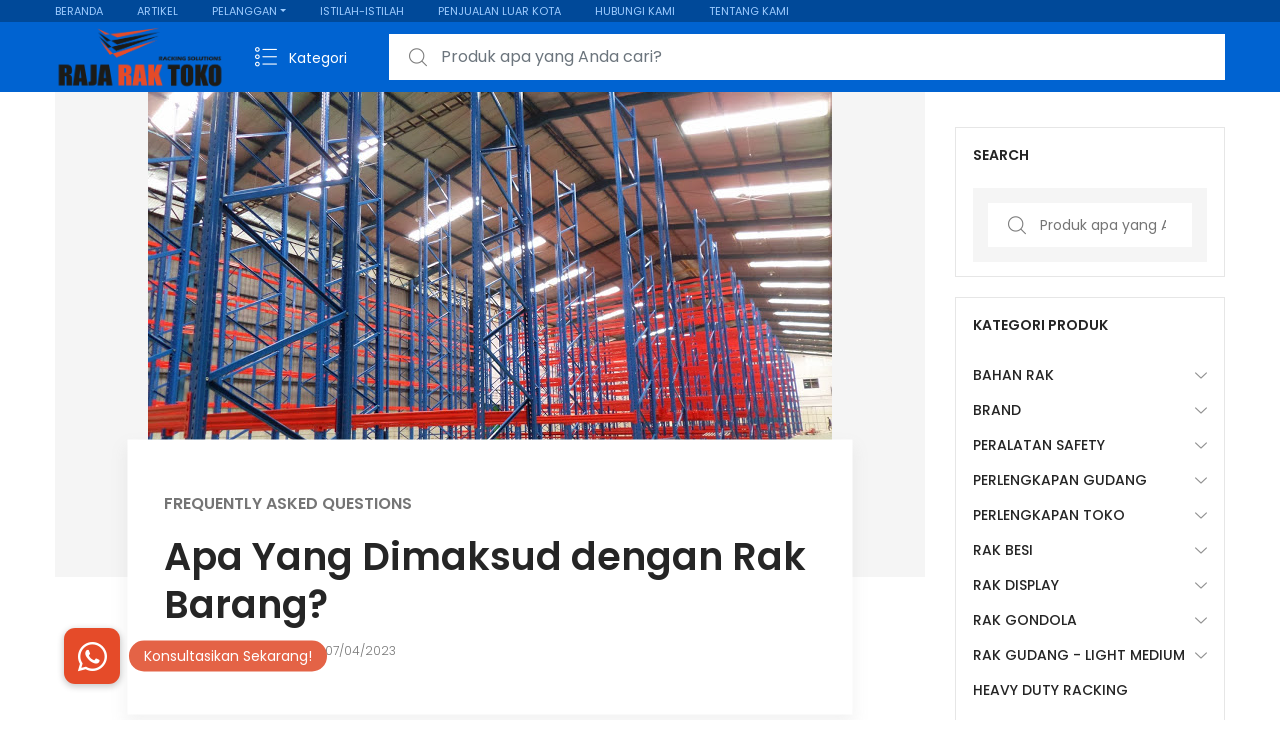

--- FILE ---
content_type: text/html; charset=UTF-8
request_url: https://rajaraktoko.com/apa-yang-dimaksud-dengan-rak-barang/
body_size: 29949
content:
<!DOCTYPE html>
<html dir="ltr" lang="id" prefix="og: https://ogp.me/ns#">
<head>
<meta charset="UTF-8">
<meta name="viewport" content="width=device-width, initial-scale=1, shrink-to-fit=no">
<link rel="profile" href="https://gmpg.org/xfn/11">
<link rel="pingback" href="https://rajaraktoko.com/xmlrpc.php">

<title>Apa Yang Dimaksud dengan Rak Barang?</title>

		<!-- All in One SEO 4.9.2 - aioseo.com -->
	<meta name="description" content="Rak barang adalah salah satu jenis rak yang digunakan untuk menata dan menampilkan berbagai macam produk, biasanya terdiri dari beberapa tingkat atau level." />
	<meta name="robots" content="max-image-preview:large" />
	<meta name="author" content="Raja Rak Toko"/>
	<meta name="google-site-verification" content="oyjuVtspxqiccsSKJyORzkibCVY_RoGtdwVjome_vZI" />
	<link rel="canonical" href="https://rajaraktoko.com/apa-yang-dimaksud-dengan-rak-barang/" />
	<meta name="generator" content="All in One SEO (AIOSEO) 4.9.2" />
		<meta property="og:locale" content="id_ID" />
		<meta property="og:site_name" content="RAJA RAK TOKO | JUAL RAK MINIMARKET SUPERMARKET GONDOLA DISPLAY SWALAYAN HARGA BERSAING" />
		<meta property="og:type" content="article" />
		<meta property="og:title" content="Apa Yang Dimaksud dengan Rak Barang?" />
		<meta property="og:description" content="Rak barang adalah salah satu jenis rak yang digunakan untuk menata dan menampilkan berbagai macam produk, biasanya terdiri dari beberapa tingkat atau level." />
		<meta property="og:url" content="https://rajaraktoko.com/apa-yang-dimaksud-dengan-rak-barang/" />
		<meta property="og:image" content="https://rajaraktoko.com/wp-content/uploads/2014/08/rak-gudang-heavy-duty6-DC-92.jpg" />
		<meta property="og:image:secure_url" content="https://rajaraktoko.com/wp-content/uploads/2014/08/rak-gudang-heavy-duty6-DC-92.jpg" />
		<meta property="og:image:width" content="684" />
		<meta property="og:image:height" content="513" />
		<meta property="article:tag" content="rak barang" />
		<meta property="article:tag" content="rak gudang" />
		<meta property="article:tag" content="rak minimarket" />
		<meta property="article:tag" content="rak toko" />
		<meta property="article:published_time" content="2023-04-07T02:28:24+00:00" />
		<meta property="article:modified_time" content="2023-04-07T02:28:24+00:00" />
		<meta name="twitter:card" content="summary_large_image" />
		<meta name="twitter:title" content="Apa Yang Dimaksud dengan Rak Barang?" />
		<meta name="twitter:description" content="Rak barang adalah salah satu jenis rak yang digunakan untuk menata dan menampilkan berbagai macam produk, biasanya terdiri dari beberapa tingkat atau level." />
		<meta name="twitter:image" content="https://rajaraktoko.com/wp-content/uploads/2014/08/rak-gudang-heavy-duty6-DC-92.jpg" />
		<meta name="twitter:label1" content="Ditulis oleh" />
		<meta name="twitter:data1" content="Raja Rak Toko" />
		<meta name="twitter:label2" content="Estimasi waktu baca" />
		<meta name="twitter:data2" content="1 menit" />
		<script type="application/ld+json" class="aioseo-schema">
			{"@context":"https:\/\/schema.org","@graph":[{"@type":"Article","@id":"https:\/\/rajaraktoko.com\/apa-yang-dimaksud-dengan-rak-barang\/#article","name":"Apa Yang Dimaksud dengan Rak Barang?","headline":"Apa Yang Dimaksud dengan Rak Barang?","author":{"@id":"https:\/\/rajaraktoko.com\/author\/rr-supervisor\/#author"},"publisher":{"@id":"https:\/\/rajaraktoko.com\/#organization"},"image":{"@type":"ImageObject","url":"https:\/\/rajaraktoko.com\/wp-content\/uploads\/2014\/08\/rak-gudang-heavy-duty6-DC-92.jpg","width":684,"height":513,"caption":"JUAL RAK GUDANG | BESI | TANPA BAUT | KNOCKDOWN | REKONDISI | HEAVY DUTY | LIGHT MEDIUM | MURAH | BEKAS | JAKARTA | SURABAYA | BANDUNG | http:\/\/www.rajaraktoko.com"},"datePublished":"2023-04-07T09:28:24+07:00","dateModified":"2023-04-07T09:28:24+07:00","inLanguage":"id-ID","mainEntityOfPage":{"@id":"https:\/\/rajaraktoko.com\/apa-yang-dimaksud-dengan-rak-barang\/#webpage"},"isPartOf":{"@id":"https:\/\/rajaraktoko.com\/apa-yang-dimaksud-dengan-rak-barang\/#webpage"},"articleSection":"Frequently Asked Questions, rak barang, rak gudang, rak minimarket, rak toko"},{"@type":"BreadcrumbList","@id":"https:\/\/rajaraktoko.com\/apa-yang-dimaksud-dengan-rak-barang\/#breadcrumblist","itemListElement":[{"@type":"ListItem","@id":"https:\/\/rajaraktoko.com#listItem","position":1,"name":"Home","item":"https:\/\/rajaraktoko.com","nextItem":{"@type":"ListItem","@id":"https:\/\/rajaraktoko.com\/kategori-produk-rak-toko\/faq\/#listItem","name":"Frequently Asked Questions"}},{"@type":"ListItem","@id":"https:\/\/rajaraktoko.com\/kategori-produk-rak-toko\/faq\/#listItem","position":2,"name":"Frequently Asked Questions","item":"https:\/\/rajaraktoko.com\/kategori-produk-rak-toko\/faq\/","nextItem":{"@type":"ListItem","@id":"https:\/\/rajaraktoko.com\/apa-yang-dimaksud-dengan-rak-barang\/#listItem","name":"Apa Yang Dimaksud dengan Rak Barang?"},"previousItem":{"@type":"ListItem","@id":"https:\/\/rajaraktoko.com#listItem","name":"Home"}},{"@type":"ListItem","@id":"https:\/\/rajaraktoko.com\/apa-yang-dimaksud-dengan-rak-barang\/#listItem","position":3,"name":"Apa Yang Dimaksud dengan Rak Barang?","previousItem":{"@type":"ListItem","@id":"https:\/\/rajaraktoko.com\/kategori-produk-rak-toko\/faq\/#listItem","name":"Frequently Asked Questions"}}]},{"@type":"Organization","@id":"https:\/\/rajaraktoko.com\/#organization","name":"RAK TOKO MURAH JAKARTA | RAK MINIMARKET INDONESIA","description":"Jual Rak Toko, Rak Minimarket, Rak Supermarket, Rak Gondola, Rak Swalayan & Rak Besi Gudang Siku Lubang Serbaguna ke Seluruh Indonesia","url":"https:\/\/rajaraktoko.com\/","logo":{"@type":"ImageObject","url":"https:\/\/rajaraktoko.com\/wp-content\/uploads\/2022\/09\/cropped-Rajarak-Toko.png","@id":"https:\/\/rajaraktoko.com\/apa-yang-dimaksud-dengan-rak-barang\/#organizationLogo","width":2500,"height":1000},"image":{"@id":"https:\/\/rajaraktoko.com\/apa-yang-dimaksud-dengan-rak-barang\/#organizationLogo"}},{"@type":"Person","@id":"https:\/\/rajaraktoko.com\/author\/rr-supervisor\/#author","url":"https:\/\/rajaraktoko.com\/author\/rr-supervisor\/","name":"Raja Rak Toko","image":{"@type":"ImageObject","@id":"https:\/\/rajaraktoko.com\/apa-yang-dimaksud-dengan-rak-barang\/#authorImage","url":"https:\/\/secure.gravatar.com\/avatar\/429a88d8f76ace8c033d08d3d5a679f9a8fd6af981e124af50dac90389f1ad1c?s=96&d=mm&r=g","width":96,"height":96,"caption":"Raja Rak Toko"}},{"@type":"WebPage","@id":"https:\/\/rajaraktoko.com\/apa-yang-dimaksud-dengan-rak-barang\/#webpage","url":"https:\/\/rajaraktoko.com\/apa-yang-dimaksud-dengan-rak-barang\/","name":"Apa Yang Dimaksud dengan Rak Barang?","description":"Rak barang adalah salah satu jenis rak yang digunakan untuk menata dan menampilkan berbagai macam produk, biasanya terdiri dari beberapa tingkat atau level.","inLanguage":"id-ID","isPartOf":{"@id":"https:\/\/rajaraktoko.com\/#website"},"breadcrumb":{"@id":"https:\/\/rajaraktoko.com\/apa-yang-dimaksud-dengan-rak-barang\/#breadcrumblist"},"author":{"@id":"https:\/\/rajaraktoko.com\/author\/rr-supervisor\/#author"},"creator":{"@id":"https:\/\/rajaraktoko.com\/author\/rr-supervisor\/#author"},"image":{"@type":"ImageObject","url":"https:\/\/rajaraktoko.com\/wp-content\/uploads\/2014\/08\/rak-gudang-heavy-duty6-DC-92.jpg","@id":"https:\/\/rajaraktoko.com\/apa-yang-dimaksud-dengan-rak-barang\/#mainImage","width":684,"height":513,"caption":"JUAL RAK GUDANG | BESI | TANPA BAUT | KNOCKDOWN | REKONDISI | HEAVY DUTY | LIGHT MEDIUM | MURAH | BEKAS | JAKARTA | SURABAYA | BANDUNG | http:\/\/www.rajaraktoko.com"},"primaryImageOfPage":{"@id":"https:\/\/rajaraktoko.com\/apa-yang-dimaksud-dengan-rak-barang\/#mainImage"},"datePublished":"2023-04-07T09:28:24+07:00","dateModified":"2023-04-07T09:28:24+07:00"},{"@type":"WebSite","@id":"https:\/\/rajaraktoko.com\/#website","url":"https:\/\/rajaraktoko.com\/","name":"Raja Rak Toko","description":"Jual Rak Toko, Rak Minimarket, Rak Supermarket, Rak Gondola, Rak Swalayan & Rak Besi Gudang Siku Lubang Serbaguna ke Seluruh Indonesia","inLanguage":"id-ID","publisher":{"@id":"https:\/\/rajaraktoko.com\/#organization"}}]}
		</script>
		<!-- All in One SEO -->

<link rel='dns-prefetch' href='//cdnjs.cloudflare.com' />
<link rel='dns-prefetch' href='//fonts.googleapis.com' />
<link rel="alternate" type="application/rss+xml" title="RAJA RAK TOKO | JUAL RAK MINIMARKET SUPERMARKET GONDOLA DISPLAY SWALAYAN HARGA BERSAING &raquo; Feed" href="https://rajaraktoko.com/feed/" />
<link rel="alternate" title="oEmbed (JSON)" type="application/json+oembed" href="https://rajaraktoko.com/wp-json/oembed/1.0/embed?url=https%3A%2F%2Frajaraktoko.com%2Fapa-yang-dimaksud-dengan-rak-barang%2F" />
<link rel="alternate" title="oEmbed (XML)" type="text/xml+oembed" href="https://rajaraktoko.com/wp-json/oembed/1.0/embed?url=https%3A%2F%2Frajaraktoko.com%2Fapa-yang-dimaksud-dengan-rak-barang%2F&#038;format=xml" />
		<!-- This site uses the Google Analytics by ExactMetrics plugin v8.11.0 - Using Analytics tracking - https://www.exactmetrics.com/ -->
							<script src="//www.googletagmanager.com/gtag/js?id=G-MR43K8K1XE"  data-cfasync="false" data-wpfc-render="false" type="text/javascript" async></script>
			<script data-cfasync="false" data-wpfc-render="false" type="text/javascript">
				var em_version = '8.11.0';
				var em_track_user = true;
				var em_no_track_reason = '';
								var ExactMetricsDefaultLocations = {"page_location":"https:\/\/rajaraktoko.com\/apa-yang-dimaksud-dengan-rak-barang\/"};
								if ( typeof ExactMetricsPrivacyGuardFilter === 'function' ) {
					var ExactMetricsLocations = (typeof ExactMetricsExcludeQuery === 'object') ? ExactMetricsPrivacyGuardFilter( ExactMetricsExcludeQuery ) : ExactMetricsPrivacyGuardFilter( ExactMetricsDefaultLocations );
				} else {
					var ExactMetricsLocations = (typeof ExactMetricsExcludeQuery === 'object') ? ExactMetricsExcludeQuery : ExactMetricsDefaultLocations;
				}

								var disableStrs = [
										'ga-disable-G-MR43K8K1XE',
									];

				/* Function to detect opted out users */
				function __gtagTrackerIsOptedOut() {
					for (var index = 0; index < disableStrs.length; index++) {
						if (document.cookie.indexOf(disableStrs[index] + '=true') > -1) {
							return true;
						}
					}

					return false;
				}

				/* Disable tracking if the opt-out cookie exists. */
				if (__gtagTrackerIsOptedOut()) {
					for (var index = 0; index < disableStrs.length; index++) {
						window[disableStrs[index]] = true;
					}
				}

				/* Opt-out function */
				function __gtagTrackerOptout() {
					for (var index = 0; index < disableStrs.length; index++) {
						document.cookie = disableStrs[index] + '=true; expires=Thu, 31 Dec 2099 23:59:59 UTC; path=/';
						window[disableStrs[index]] = true;
					}
				}

				if ('undefined' === typeof gaOptout) {
					function gaOptout() {
						__gtagTrackerOptout();
					}
				}
								window.dataLayer = window.dataLayer || [];

				window.ExactMetricsDualTracker = {
					helpers: {},
					trackers: {},
				};
				if (em_track_user) {
					function __gtagDataLayer() {
						dataLayer.push(arguments);
					}

					function __gtagTracker(type, name, parameters) {
						if (!parameters) {
							parameters = {};
						}

						if (parameters.send_to) {
							__gtagDataLayer.apply(null, arguments);
							return;
						}

						if (type === 'event') {
														parameters.send_to = exactmetrics_frontend.v4_id;
							var hookName = name;
							if (typeof parameters['event_category'] !== 'undefined') {
								hookName = parameters['event_category'] + ':' + name;
							}

							if (typeof ExactMetricsDualTracker.trackers[hookName] !== 'undefined') {
								ExactMetricsDualTracker.trackers[hookName](parameters);
							} else {
								__gtagDataLayer('event', name, parameters);
							}
							
						} else {
							__gtagDataLayer.apply(null, arguments);
						}
					}

					__gtagTracker('js', new Date());
					__gtagTracker('set', {
						'developer_id.dNDMyYj': true,
											});
					if ( ExactMetricsLocations.page_location ) {
						__gtagTracker('set', ExactMetricsLocations);
					}
										__gtagTracker('config', 'G-MR43K8K1XE', {"forceSSL":"true","link_attribution":"true"} );
										window.gtag = __gtagTracker;										(function () {
						/* https://developers.google.com/analytics/devguides/collection/analyticsjs/ */
						/* ga and __gaTracker compatibility shim. */
						var noopfn = function () {
							return null;
						};
						var newtracker = function () {
							return new Tracker();
						};
						var Tracker = function () {
							return null;
						};
						var p = Tracker.prototype;
						p.get = noopfn;
						p.set = noopfn;
						p.send = function () {
							var args = Array.prototype.slice.call(arguments);
							args.unshift('send');
							__gaTracker.apply(null, args);
						};
						var __gaTracker = function () {
							var len = arguments.length;
							if (len === 0) {
								return;
							}
							var f = arguments[len - 1];
							if (typeof f !== 'object' || f === null || typeof f.hitCallback !== 'function') {
								if ('send' === arguments[0]) {
									var hitConverted, hitObject = false, action;
									if ('event' === arguments[1]) {
										if ('undefined' !== typeof arguments[3]) {
											hitObject = {
												'eventAction': arguments[3],
												'eventCategory': arguments[2],
												'eventLabel': arguments[4],
												'value': arguments[5] ? arguments[5] : 1,
											}
										}
									}
									if ('pageview' === arguments[1]) {
										if ('undefined' !== typeof arguments[2]) {
											hitObject = {
												'eventAction': 'page_view',
												'page_path': arguments[2],
											}
										}
									}
									if (typeof arguments[2] === 'object') {
										hitObject = arguments[2];
									}
									if (typeof arguments[5] === 'object') {
										Object.assign(hitObject, arguments[5]);
									}
									if ('undefined' !== typeof arguments[1].hitType) {
										hitObject = arguments[1];
										if ('pageview' === hitObject.hitType) {
											hitObject.eventAction = 'page_view';
										}
									}
									if (hitObject) {
										action = 'timing' === arguments[1].hitType ? 'timing_complete' : hitObject.eventAction;
										hitConverted = mapArgs(hitObject);
										__gtagTracker('event', action, hitConverted);
									}
								}
								return;
							}

							function mapArgs(args) {
								var arg, hit = {};
								var gaMap = {
									'eventCategory': 'event_category',
									'eventAction': 'event_action',
									'eventLabel': 'event_label',
									'eventValue': 'event_value',
									'nonInteraction': 'non_interaction',
									'timingCategory': 'event_category',
									'timingVar': 'name',
									'timingValue': 'value',
									'timingLabel': 'event_label',
									'page': 'page_path',
									'location': 'page_location',
									'title': 'page_title',
									'referrer' : 'page_referrer',
								};
								for (arg in args) {
																		if (!(!args.hasOwnProperty(arg) || !gaMap.hasOwnProperty(arg))) {
										hit[gaMap[arg]] = args[arg];
									} else {
										hit[arg] = args[arg];
									}
								}
								return hit;
							}

							try {
								f.hitCallback();
							} catch (ex) {
							}
						};
						__gaTracker.create = newtracker;
						__gaTracker.getByName = newtracker;
						__gaTracker.getAll = function () {
							return [];
						};
						__gaTracker.remove = noopfn;
						__gaTracker.loaded = true;
						window['__gaTracker'] = __gaTracker;
					})();
									} else {
										console.log("");
					(function () {
						function __gtagTracker() {
							return null;
						}

						window['__gtagTracker'] = __gtagTracker;
						window['gtag'] = __gtagTracker;
					})();
									}
			</script>
							<!-- / Google Analytics by ExactMetrics -->
				<!-- This site uses the Google Analytics by MonsterInsights plugin v9.11.0 - Using Analytics tracking - https://www.monsterinsights.com/ -->
							<script src="//www.googletagmanager.com/gtag/js?id=G-XYGFQLP6ZY"  data-cfasync="false" data-wpfc-render="false" type="text/javascript" async></script>
			<script data-cfasync="false" data-wpfc-render="false" type="text/javascript">
				var mi_version = '9.11.0';
				var mi_track_user = true;
				var mi_no_track_reason = '';
								var MonsterInsightsDefaultLocations = {"page_location":"https:\/\/rajaraktoko.com\/apa-yang-dimaksud-dengan-rak-barang\/"};
								if ( typeof MonsterInsightsPrivacyGuardFilter === 'function' ) {
					var MonsterInsightsLocations = (typeof MonsterInsightsExcludeQuery === 'object') ? MonsterInsightsPrivacyGuardFilter( MonsterInsightsExcludeQuery ) : MonsterInsightsPrivacyGuardFilter( MonsterInsightsDefaultLocations );
				} else {
					var MonsterInsightsLocations = (typeof MonsterInsightsExcludeQuery === 'object') ? MonsterInsightsExcludeQuery : MonsterInsightsDefaultLocations;
				}

								var disableStrs = [
										'ga-disable-G-XYGFQLP6ZY',
									];

				/* Function to detect opted out users */
				function __gtagTrackerIsOptedOut() {
					for (var index = 0; index < disableStrs.length; index++) {
						if (document.cookie.indexOf(disableStrs[index] + '=true') > -1) {
							return true;
						}
					}

					return false;
				}

				/* Disable tracking if the opt-out cookie exists. */
				if (__gtagTrackerIsOptedOut()) {
					for (var index = 0; index < disableStrs.length; index++) {
						window[disableStrs[index]] = true;
					}
				}

				/* Opt-out function */
				function __gtagTrackerOptout() {
					for (var index = 0; index < disableStrs.length; index++) {
						document.cookie = disableStrs[index] + '=true; expires=Thu, 31 Dec 2099 23:59:59 UTC; path=/';
						window[disableStrs[index]] = true;
					}
				}

				if ('undefined' === typeof gaOptout) {
					function gaOptout() {
						__gtagTrackerOptout();
					}
				}
								window.dataLayer = window.dataLayer || [];

				window.MonsterInsightsDualTracker = {
					helpers: {},
					trackers: {},
				};
				if (mi_track_user) {
					function __gtagDataLayer() {
						dataLayer.push(arguments);
					}

					function __gtagTracker(type, name, parameters) {
						if (!parameters) {
							parameters = {};
						}

						if (parameters.send_to) {
							__gtagDataLayer.apply(null, arguments);
							return;
						}

						if (type === 'event') {
														parameters.send_to = monsterinsights_frontend.v4_id;
							var hookName = name;
							if (typeof parameters['event_category'] !== 'undefined') {
								hookName = parameters['event_category'] + ':' + name;
							}

							if (typeof MonsterInsightsDualTracker.trackers[hookName] !== 'undefined') {
								MonsterInsightsDualTracker.trackers[hookName](parameters);
							} else {
								__gtagDataLayer('event', name, parameters);
							}
							
						} else {
							__gtagDataLayer.apply(null, arguments);
						}
					}

					__gtagTracker('js', new Date());
					__gtagTracker('set', {
						'developer_id.dZGIzZG': true,
											});
					if ( MonsterInsightsLocations.page_location ) {
						__gtagTracker('set', MonsterInsightsLocations);
					}
										__gtagTracker('config', 'G-XYGFQLP6ZY', {"forceSSL":"true","anonymize_ip":"true"} );
										window.gtag = __gtagTracker;										(function () {
						/* https://developers.google.com/analytics/devguides/collection/analyticsjs/ */
						/* ga and __gaTracker compatibility shim. */
						var noopfn = function () {
							return null;
						};
						var newtracker = function () {
							return new Tracker();
						};
						var Tracker = function () {
							return null;
						};
						var p = Tracker.prototype;
						p.get = noopfn;
						p.set = noopfn;
						p.send = function () {
							var args = Array.prototype.slice.call(arguments);
							args.unshift('send');
							__gaTracker.apply(null, args);
						};
						var __gaTracker = function () {
							var len = arguments.length;
							if (len === 0) {
								return;
							}
							var f = arguments[len - 1];
							if (typeof f !== 'object' || f === null || typeof f.hitCallback !== 'function') {
								if ('send' === arguments[0]) {
									var hitConverted, hitObject = false, action;
									if ('event' === arguments[1]) {
										if ('undefined' !== typeof arguments[3]) {
											hitObject = {
												'eventAction': arguments[3],
												'eventCategory': arguments[2],
												'eventLabel': arguments[4],
												'value': arguments[5] ? arguments[5] : 1,
											}
										}
									}
									if ('pageview' === arguments[1]) {
										if ('undefined' !== typeof arguments[2]) {
											hitObject = {
												'eventAction': 'page_view',
												'page_path': arguments[2],
											}
										}
									}
									if (typeof arguments[2] === 'object') {
										hitObject = arguments[2];
									}
									if (typeof arguments[5] === 'object') {
										Object.assign(hitObject, arguments[5]);
									}
									if ('undefined' !== typeof arguments[1].hitType) {
										hitObject = arguments[1];
										if ('pageview' === hitObject.hitType) {
											hitObject.eventAction = 'page_view';
										}
									}
									if (hitObject) {
										action = 'timing' === arguments[1].hitType ? 'timing_complete' : hitObject.eventAction;
										hitConverted = mapArgs(hitObject);
										__gtagTracker('event', action, hitConverted);
									}
								}
								return;
							}

							function mapArgs(args) {
								var arg, hit = {};
								var gaMap = {
									'eventCategory': 'event_category',
									'eventAction': 'event_action',
									'eventLabel': 'event_label',
									'eventValue': 'event_value',
									'nonInteraction': 'non_interaction',
									'timingCategory': 'event_category',
									'timingVar': 'name',
									'timingValue': 'value',
									'timingLabel': 'event_label',
									'page': 'page_path',
									'location': 'page_location',
									'title': 'page_title',
									'referrer' : 'page_referrer',
								};
								for (arg in args) {
																		if (!(!args.hasOwnProperty(arg) || !gaMap.hasOwnProperty(arg))) {
										hit[gaMap[arg]] = args[arg];
									} else {
										hit[arg] = args[arg];
									}
								}
								return hit;
							}

							try {
								f.hitCallback();
							} catch (ex) {
							}
						};
						__gaTracker.create = newtracker;
						__gaTracker.getByName = newtracker;
						__gaTracker.getAll = function () {
							return [];
						};
						__gaTracker.remove = noopfn;
						__gaTracker.loaded = true;
						window['__gaTracker'] = __gaTracker;
					})();
									} else {
										console.log("");
					(function () {
						function __gtagTracker() {
							return null;
						}

						window['__gtagTracker'] = __gtagTracker;
						window['gtag'] = __gtagTracker;
					})();
									}
			</script>
							<!-- / Google Analytics by MonsterInsights -->
		<style id='wp-img-auto-sizes-contain-inline-css' type='text/css'>
img:is([sizes=auto i],[sizes^="auto," i]){contain-intrinsic-size:3000px 1500px}
/*# sourceURL=wp-img-auto-sizes-contain-inline-css */
</style>

<style id='wp-emoji-styles-inline-css' type='text/css'>

	img.wp-smiley, img.emoji {
		display: inline !important;
		border: none !important;
		box-shadow: none !important;
		height: 1em !important;
		width: 1em !important;
		margin: 0 0.07em !important;
		vertical-align: -0.1em !important;
		background: none !important;
		padding: 0 !important;
	}
/*# sourceURL=wp-emoji-styles-inline-css */
</style>
<link rel='stylesheet' id='wp-block-library-css' href='https://rajaraktoko.com/wp-includes/css/dist/block-library/style.min.css?ver=96e183db60276d2f42f30d01820b860c' type='text/css' media='all' />
<style id='global-styles-inline-css' type='text/css'>
:root{--wp--preset--aspect-ratio--square: 1;--wp--preset--aspect-ratio--4-3: 4/3;--wp--preset--aspect-ratio--3-4: 3/4;--wp--preset--aspect-ratio--3-2: 3/2;--wp--preset--aspect-ratio--2-3: 2/3;--wp--preset--aspect-ratio--16-9: 16/9;--wp--preset--aspect-ratio--9-16: 9/16;--wp--preset--color--black: #000000;--wp--preset--color--cyan-bluish-gray: #abb8c3;--wp--preset--color--white: #ffffff;--wp--preset--color--pale-pink: #f78da7;--wp--preset--color--vivid-red: #cf2e2e;--wp--preset--color--luminous-vivid-orange: #ff6900;--wp--preset--color--luminous-vivid-amber: #fcb900;--wp--preset--color--light-green-cyan: #7bdcb5;--wp--preset--color--vivid-green-cyan: #00d084;--wp--preset--color--pale-cyan-blue: #8ed1fc;--wp--preset--color--vivid-cyan-blue: #0693e3;--wp--preset--color--vivid-purple: #9b51e0;--wp--preset--gradient--vivid-cyan-blue-to-vivid-purple: linear-gradient(135deg,rgb(6,147,227) 0%,rgb(155,81,224) 100%);--wp--preset--gradient--light-green-cyan-to-vivid-green-cyan: linear-gradient(135deg,rgb(122,220,180) 0%,rgb(0,208,130) 100%);--wp--preset--gradient--luminous-vivid-amber-to-luminous-vivid-orange: linear-gradient(135deg,rgb(252,185,0) 0%,rgb(255,105,0) 100%);--wp--preset--gradient--luminous-vivid-orange-to-vivid-red: linear-gradient(135deg,rgb(255,105,0) 0%,rgb(207,46,46) 100%);--wp--preset--gradient--very-light-gray-to-cyan-bluish-gray: linear-gradient(135deg,rgb(238,238,238) 0%,rgb(169,184,195) 100%);--wp--preset--gradient--cool-to-warm-spectrum: linear-gradient(135deg,rgb(74,234,220) 0%,rgb(151,120,209) 20%,rgb(207,42,186) 40%,rgb(238,44,130) 60%,rgb(251,105,98) 80%,rgb(254,248,76) 100%);--wp--preset--gradient--blush-light-purple: linear-gradient(135deg,rgb(255,206,236) 0%,rgb(152,150,240) 100%);--wp--preset--gradient--blush-bordeaux: linear-gradient(135deg,rgb(254,205,165) 0%,rgb(254,45,45) 50%,rgb(107,0,62) 100%);--wp--preset--gradient--luminous-dusk: linear-gradient(135deg,rgb(255,203,112) 0%,rgb(199,81,192) 50%,rgb(65,88,208) 100%);--wp--preset--gradient--pale-ocean: linear-gradient(135deg,rgb(255,245,203) 0%,rgb(182,227,212) 50%,rgb(51,167,181) 100%);--wp--preset--gradient--electric-grass: linear-gradient(135deg,rgb(202,248,128) 0%,rgb(113,206,126) 100%);--wp--preset--gradient--midnight: linear-gradient(135deg,rgb(2,3,129) 0%,rgb(40,116,252) 100%);--wp--preset--font-size--small: 13px;--wp--preset--font-size--medium: 20px;--wp--preset--font-size--large: 36px;--wp--preset--font-size--x-large: 42px;--wp--preset--spacing--20: 0.44rem;--wp--preset--spacing--30: 0.67rem;--wp--preset--spacing--40: 1rem;--wp--preset--spacing--50: 1.5rem;--wp--preset--spacing--60: 2.25rem;--wp--preset--spacing--70: 3.38rem;--wp--preset--spacing--80: 5.06rem;--wp--preset--shadow--natural: 6px 6px 9px rgba(0, 0, 0, 0.2);--wp--preset--shadow--deep: 12px 12px 50px rgba(0, 0, 0, 0.4);--wp--preset--shadow--sharp: 6px 6px 0px rgba(0, 0, 0, 0.2);--wp--preset--shadow--outlined: 6px 6px 0px -3px rgb(255, 255, 255), 6px 6px rgb(0, 0, 0);--wp--preset--shadow--crisp: 6px 6px 0px rgb(0, 0, 0);}:where(.is-layout-flex){gap: 0.5em;}:where(.is-layout-grid){gap: 0.5em;}body .is-layout-flex{display: flex;}.is-layout-flex{flex-wrap: wrap;align-items: center;}.is-layout-flex > :is(*, div){margin: 0;}body .is-layout-grid{display: grid;}.is-layout-grid > :is(*, div){margin: 0;}:where(.wp-block-columns.is-layout-flex){gap: 2em;}:where(.wp-block-columns.is-layout-grid){gap: 2em;}:where(.wp-block-post-template.is-layout-flex){gap: 1.25em;}:where(.wp-block-post-template.is-layout-grid){gap: 1.25em;}.has-black-color{color: var(--wp--preset--color--black) !important;}.has-cyan-bluish-gray-color{color: var(--wp--preset--color--cyan-bluish-gray) !important;}.has-white-color{color: var(--wp--preset--color--white) !important;}.has-pale-pink-color{color: var(--wp--preset--color--pale-pink) !important;}.has-vivid-red-color{color: var(--wp--preset--color--vivid-red) !important;}.has-luminous-vivid-orange-color{color: var(--wp--preset--color--luminous-vivid-orange) !important;}.has-luminous-vivid-amber-color{color: var(--wp--preset--color--luminous-vivid-amber) !important;}.has-light-green-cyan-color{color: var(--wp--preset--color--light-green-cyan) !important;}.has-vivid-green-cyan-color{color: var(--wp--preset--color--vivid-green-cyan) !important;}.has-pale-cyan-blue-color{color: var(--wp--preset--color--pale-cyan-blue) !important;}.has-vivid-cyan-blue-color{color: var(--wp--preset--color--vivid-cyan-blue) !important;}.has-vivid-purple-color{color: var(--wp--preset--color--vivid-purple) !important;}.has-black-background-color{background-color: var(--wp--preset--color--black) !important;}.has-cyan-bluish-gray-background-color{background-color: var(--wp--preset--color--cyan-bluish-gray) !important;}.has-white-background-color{background-color: var(--wp--preset--color--white) !important;}.has-pale-pink-background-color{background-color: var(--wp--preset--color--pale-pink) !important;}.has-vivid-red-background-color{background-color: var(--wp--preset--color--vivid-red) !important;}.has-luminous-vivid-orange-background-color{background-color: var(--wp--preset--color--luminous-vivid-orange) !important;}.has-luminous-vivid-amber-background-color{background-color: var(--wp--preset--color--luminous-vivid-amber) !important;}.has-light-green-cyan-background-color{background-color: var(--wp--preset--color--light-green-cyan) !important;}.has-vivid-green-cyan-background-color{background-color: var(--wp--preset--color--vivid-green-cyan) !important;}.has-pale-cyan-blue-background-color{background-color: var(--wp--preset--color--pale-cyan-blue) !important;}.has-vivid-cyan-blue-background-color{background-color: var(--wp--preset--color--vivid-cyan-blue) !important;}.has-vivid-purple-background-color{background-color: var(--wp--preset--color--vivid-purple) !important;}.has-black-border-color{border-color: var(--wp--preset--color--black) !important;}.has-cyan-bluish-gray-border-color{border-color: var(--wp--preset--color--cyan-bluish-gray) !important;}.has-white-border-color{border-color: var(--wp--preset--color--white) !important;}.has-pale-pink-border-color{border-color: var(--wp--preset--color--pale-pink) !important;}.has-vivid-red-border-color{border-color: var(--wp--preset--color--vivid-red) !important;}.has-luminous-vivid-orange-border-color{border-color: var(--wp--preset--color--luminous-vivid-orange) !important;}.has-luminous-vivid-amber-border-color{border-color: var(--wp--preset--color--luminous-vivid-amber) !important;}.has-light-green-cyan-border-color{border-color: var(--wp--preset--color--light-green-cyan) !important;}.has-vivid-green-cyan-border-color{border-color: var(--wp--preset--color--vivid-green-cyan) !important;}.has-pale-cyan-blue-border-color{border-color: var(--wp--preset--color--pale-cyan-blue) !important;}.has-vivid-cyan-blue-border-color{border-color: var(--wp--preset--color--vivid-cyan-blue) !important;}.has-vivid-purple-border-color{border-color: var(--wp--preset--color--vivid-purple) !important;}.has-vivid-cyan-blue-to-vivid-purple-gradient-background{background: var(--wp--preset--gradient--vivid-cyan-blue-to-vivid-purple) !important;}.has-light-green-cyan-to-vivid-green-cyan-gradient-background{background: var(--wp--preset--gradient--light-green-cyan-to-vivid-green-cyan) !important;}.has-luminous-vivid-amber-to-luminous-vivid-orange-gradient-background{background: var(--wp--preset--gradient--luminous-vivid-amber-to-luminous-vivid-orange) !important;}.has-luminous-vivid-orange-to-vivid-red-gradient-background{background: var(--wp--preset--gradient--luminous-vivid-orange-to-vivid-red) !important;}.has-very-light-gray-to-cyan-bluish-gray-gradient-background{background: var(--wp--preset--gradient--very-light-gray-to-cyan-bluish-gray) !important;}.has-cool-to-warm-spectrum-gradient-background{background: var(--wp--preset--gradient--cool-to-warm-spectrum) !important;}.has-blush-light-purple-gradient-background{background: var(--wp--preset--gradient--blush-light-purple) !important;}.has-blush-bordeaux-gradient-background{background: var(--wp--preset--gradient--blush-bordeaux) !important;}.has-luminous-dusk-gradient-background{background: var(--wp--preset--gradient--luminous-dusk) !important;}.has-pale-ocean-gradient-background{background: var(--wp--preset--gradient--pale-ocean) !important;}.has-electric-grass-gradient-background{background: var(--wp--preset--gradient--electric-grass) !important;}.has-midnight-gradient-background{background: var(--wp--preset--gradient--midnight) !important;}.has-small-font-size{font-size: var(--wp--preset--font-size--small) !important;}.has-medium-font-size{font-size: var(--wp--preset--font-size--medium) !important;}.has-large-font-size{font-size: var(--wp--preset--font-size--large) !important;}.has-x-large-font-size{font-size: var(--wp--preset--font-size--x-large) !important;}
/*# sourceURL=global-styles-inline-css */
</style>

<style id='classic-theme-styles-inline-css' type='text/css'>
/*! This file is auto-generated */
.wp-block-button__link{color:#fff;background-color:#32373c;border-radius:9999px;box-shadow:none;text-decoration:none;padding:calc(.667em + 2px) calc(1.333em + 2px);font-size:1.125em}.wp-block-file__button{background:#32373c;color:#fff;text-decoration:none}
/*# sourceURL=/wp-includes/css/classic-themes.min.css */
</style>
<link rel='stylesheet' id='buttonizer_frontend_style-css' href='https://rajaraktoko.com/wp-content/plugins/buttonizer-multifunctional-button/assets/legacy/frontend.css?v=2bf00396b0c1ac7592c6916e5b67b30d&#038;ver=6.9' type='text/css' media='all' />
<link rel='stylesheet' id='buttonizer-icon-library-css' href='https://cdnjs.cloudflare.com/ajax/libs/font-awesome/5.15.4/css/all.min.css?ver=96e183db60276d2f42f30d01820b860c' type='text/css' media='all' integrity='sha512-1ycn6IcaQQ40/MKBW2W4Rhis/DbILU74C1vSrLJxCq57o941Ym01SwNsOMqvEBFlcgUa6xLiPY/NS5R+E6ztJQ==' crossorigin='anonymous' />
<style id='woocommerce-inline-inline-css' type='text/css'>
.woocommerce form .form-row .required { visibility: visible; }
/*# sourceURL=woocommerce-inline-inline-css */
</style>
<link rel='stylesheet' id='tokoo-style-css' href='https://rajaraktoko.com/wp-content/themes/tokoo/style.css?ver=1.1.18' type='text/css' media='all' />
<link rel='stylesheet' id='tokoo-color-css' href='https://rajaraktoko.com/wp-content/themes/tokoo/assets/css/colors/blue.css?ver=1.1.18' type='text/css' media='all' />
<link rel='stylesheet' id='tokoo-fonts-css' href='https://fonts.googleapis.com/css?family=Poppins:300,400,500,600&#038;subset=latin%2Clatin-ext' type='text/css' media='all' />
<link rel='stylesheet' id='tokoo-fontawesome-css' href='https://rajaraktoko.com/wp-content/themes/tokoo/assets/css/fontawesome-all.css?ver=1.1.18' type='text/css' media='all' />
<link rel='stylesheet' id='tokoo-flaticon-css' href='https://rajaraktoko.com/wp-content/themes/tokoo/assets/css/flaticon.css?ver=1.1.18' type='text/css' media='all' />
<link rel='stylesheet' id='tokoo-woocommerce-style-css' href='https://rajaraktoko.com/wp-content/themes/tokoo/assets/css/woocommerce.css?ver=1.1.18' type='text/css' media='all' />
<link rel='stylesheet' id='kc-general-css' href='https://rajaraktoko.com/wp-content/plugins/kingcomposer/assets/frontend/css/kingcomposer.min.css?ver=2.9.6' type='text/css' media='all' />
<link rel='stylesheet' id='kc-animate-css' href='https://rajaraktoko.com/wp-content/plugins/kingcomposer/assets/css/animate.css?ver=2.9.6' type='text/css' media='all' />
<link rel='stylesheet' id='kc-icon-1-css' href='https://rajaraktoko.com/wp-content/plugins/kingcomposer/assets/css/icons.css?ver=2.9.6' type='text/css' media='all' />
<script type="800818a680129a27df012464-text/javascript" src="https://rajaraktoko.com/wp-content/plugins/google-analytics-dashboard-for-wp/assets/js/frontend-gtag.min.js?ver=8.11.0" id="exactmetrics-frontend-script-js" async="async" data-wp-strategy="async"></script>
<script data-cfasync="false" data-wpfc-render="false" type="text/javascript" id='exactmetrics-frontend-script-js-extra'>/* <![CDATA[ */
var exactmetrics_frontend = {"js_events_tracking":"true","download_extensions":"doc,pdf,ppt,zip,xls,docx,pptx,xlsx","inbound_paths":"[{\"path\":\"\\\/go\\\/\",\"label\":\"affiliate\"},{\"path\":\"\\\/recommend\\\/\",\"label\":\"affiliate\"}]","home_url":"https:\/\/rajaraktoko.com","hash_tracking":"false","v4_id":"G-MR43K8K1XE"};/* ]]> */
</script>
<script type="800818a680129a27df012464-text/javascript" src="https://rajaraktoko.com/wp-content/plugins/google-analytics-for-wordpress/assets/js/frontend-gtag.min.js?ver=9.11.0" id="monsterinsights-frontend-script-js" async="async" data-wp-strategy="async"></script>
<script data-cfasync="false" data-wpfc-render="false" type="text/javascript" id='monsterinsights-frontend-script-js-extra'>/* <![CDATA[ */
var monsterinsights_frontend = {"js_events_tracking":"true","download_extensions":"doc,pdf,ppt,zip,xls,docx,pptx,xlsx","inbound_paths":"[]","home_url":"https:\/\/rajaraktoko.com","hash_tracking":"false","v4_id":"G-XYGFQLP6ZY"};/* ]]> */
</script>
<script type="800818a680129a27df012464-text/javascript" src="https://rajaraktoko.com/wp-includes/js/jquery/jquery.min.js?ver=3.7.1" id="jquery-core-js"></script>
<script type="800818a680129a27df012464-text/javascript" src="https://rajaraktoko.com/wp-includes/js/jquery/jquery-migrate.min.js?ver=3.4.1" id="jquery-migrate-js"></script>
<script type="800818a680129a27df012464-text/javascript" src="//rajaraktoko.com/wp-content/plugins/revslider/sr6/assets/js/rbtools.min.js?ver=6.7.13" async id="tp-tools-js"></script>
<script type="800818a680129a27df012464-text/javascript" src="//rajaraktoko.com/wp-content/plugins/revslider/sr6/assets/js/rs6.min.js?ver=6.7.13" async id="revmin-js"></script>
<script type="800818a680129a27df012464-text/javascript" src="https://rajaraktoko.com/wp-content/plugins/woocommerce/assets/js/jquery-blockui/jquery.blockUI.min.js?ver=2.7.0-wc.10.4.3" id="wc-jquery-blockui-js" defer="defer" data-wp-strategy="defer"></script>
<script type="800818a680129a27df012464-text/javascript" id="wc-add-to-cart-js-extra">
/* <![CDATA[ */
var wc_add_to_cart_params = {"ajax_url":"/wp-admin/admin-ajax.php","wc_ajax_url":"/?wc-ajax=%%endpoint%%","i18n_view_cart":"Lihat keranjang","cart_url":"https://rajaraktoko.com/cart-2/","is_cart":"","cart_redirect_after_add":"no"};
//# sourceURL=wc-add-to-cart-js-extra
/* ]]> */
</script>
<script type="800818a680129a27df012464-text/javascript" src="https://rajaraktoko.com/wp-content/plugins/woocommerce/assets/js/frontend/add-to-cart.min.js?ver=10.4.3" id="wc-add-to-cart-js" defer="defer" data-wp-strategy="defer"></script>
<script type="800818a680129a27df012464-text/javascript" src="https://rajaraktoko.com/wp-content/plugins/woocommerce/assets/js/js-cookie/js.cookie.min.js?ver=2.1.4-wc.10.4.3" id="wc-js-cookie-js" defer="defer" data-wp-strategy="defer"></script>
<script type="800818a680129a27df012464-text/javascript" id="woocommerce-js-extra">
/* <![CDATA[ */
var woocommerce_params = {"ajax_url":"/wp-admin/admin-ajax.php","wc_ajax_url":"/?wc-ajax=%%endpoint%%","i18n_password_show":"Tampilkan kata sandi","i18n_password_hide":"Sembunyikan kata sandi"};
//# sourceURL=woocommerce-js-extra
/* ]]> */
</script>
<script type="800818a680129a27df012464-text/javascript" src="https://rajaraktoko.com/wp-content/plugins/woocommerce/assets/js/frontend/woocommerce.min.js?ver=10.4.3" id="woocommerce-js" defer="defer" data-wp-strategy="defer"></script>
<script type="800818a680129a27df012464-text/javascript" src="https://rajaraktoko.com/wp-content/themes/tokoo/assets/js/wc-quantity-increment.min.js?ver%5B0%5D=jquery" id="wcqi-js-js"></script>
<script type="800818a680129a27df012464-text/javascript" src="https://rajaraktoko.com/wp-content/themes/tokoo/assets/js/lib/number-polyfill.min.js?ver=96e183db60276d2f42f30d01820b860c" id="wcqi-number-polyfill-js"></script>
<link rel="https://api.w.org/" href="https://rajaraktoko.com/wp-json/" /><link rel="alternate" title="JSON" type="application/json" href="https://rajaraktoko.com/wp-json/wp/v2/posts/19280" /><link rel="EditURI" type="application/rsd+xml" title="RSD" href="https://rajaraktoko.com/xmlrpc.php?rsd" />
		<!-- Custom Logo: hide header text -->
		<style id="custom-logo-css" type="text/css">
			.site-title, .site-description {
				position: absolute;
				clip-path: inset(50%);
			}
		</style>
		<meta name="generator" content="Redux 4.5.9" /><!-- Global site tag (gtag.js) - Google Ads: 957854843 --> <script async src="https://www.googletagmanager.com/gtag/js?id=AW-957854843" type="800818a680129a27df012464-text/javascript"></script> <script type="800818a680129a27df012464-text/javascript"> window.dataLayer = window.dataLayer || []; function gtag(){dataLayer.push(arguments);} gtag('js', new Date()); gtag('config', 'AW-957854843'); </script>

<!-- Google Tag Manager -->
<script type="800818a680129a27df012464-text/javascript">(function(w,d,s,l,i){w[l]=w[l]||[];w[l].push({'gtm.start':
new Date().getTime(),event:'gtm.js'});var f=d.getElementsByTagName(s)[0],
j=d.createElement(s),dl=l!='dataLayer'?'&l='+l:'';j.async=true;j.src=
'https://www.googletagmanager.com/gtm.js?id='+i+dl;f.parentNode.insertBefore(j,f);
})(window,document,'script','dataLayer','GTM-T9P3T62');</script>
<!-- End Google Tag Manager -->

<!-- Hotjar Tracking Code for Raja Rak Toko -->
<script type="800818a680129a27df012464-text/javascript">
    (function(h,o,t,j,a,r){
        h.hj=h.hj||function(){(h.hj.q=h.hj.q||[]).push(arguments)};
        h._hjSettings={hjid:3711419,hjsv:6};
        a=o.getElementsByTagName('head')[0];
        r=o.createElement('script');r.async=1;
        r.src=t+h._hjSettings.hjid+j+h._hjSettings.hjsv;
        a.appendChild(r);
    })(window,document,'https://static.hotjar.com/c/hotjar-','.js?sv=');
</script>
<script type="800818a680129a27df012464-text/javascript">
		!function (w, d, t) {
		  w.TiktokAnalyticsObject=t;var ttq=w[t]=w[t]||[];ttq.methods=["page","track","identify","instances","debug","on","off","once","ready","alias","group","enableCookie","disableCookie"],ttq.setAndDefer=function(t,e){t[e]=function(){t.push([e].concat(Array.prototype.slice.call(arguments,0)))}};for(var i=0;i<ttq.methods.length;i++)ttq.setAndDefer(ttq,ttq.methods[i]);ttq.instance=function(t){for(var e=ttq._i[t]||[],n=0;n<ttq.methods.length;n++
)ttq.setAndDefer(e,ttq.methods[n]);return e},ttq.load=function(e,n){var i="https://analytics.tiktok.com/i18n/pixel/events.js";ttq._i=ttq._i||{},ttq._i[e]=[],ttq._i[e]._u=i,ttq._t=ttq._t||{},ttq._t[e]=+new Date,ttq._o=ttq._o||{},ttq._o[e]=n||{};n=document.createElement("script");n.type="text/javascript",n.async=!0,n.src=i+"?sdkid="+e+"&lib="+t;e=document.getElementsByTagName("script")[0];e.parentNode.insertBefore(n,e)};
		
		  ttq.load('C95QCF3C77U6S6FS0MEG');
		  ttq.page();
		}(window, document, 'ttq');
	</script><script type="800818a680129a27df012464-text/javascript">var kc_script_data={ajax_url:"https://rajaraktoko.com/wp-admin/admin-ajax.php"}</script><!-- Google site verification - Google for WooCommerce -->
<meta name="google-site-verification" content="aH7q9bO5PhO1gmFJIwM7p6RbTeS8vAJEM_-sG3wdfiI" />
	<noscript><style>.woocommerce-product-gallery{ opacity: 1 !important; }</style></noscript>
	<meta name="generator" content="Powered by Slider Revolution 6.7.13 - responsive, Mobile-Friendly Slider Plugin for WordPress with comfortable drag and drop interface." />
<link rel="icon" href="https://rajaraktoko.com/wp-content/uploads/2021/02/cropped-rajaraktoko-32x32.jpg" sizes="32x32" />
<link rel="icon" href="https://rajaraktoko.com/wp-content/uploads/2021/02/cropped-rajaraktoko-192x192.jpg" sizes="192x192" />
<link rel="apple-touch-icon" href="https://rajaraktoko.com/wp-content/uploads/2021/02/cropped-rajaraktoko-180x180.jpg" />
<meta name="msapplication-TileImage" content="https://rajaraktoko.com/wp-content/uploads/2021/02/cropped-rajaraktoko-270x270.jpg" />
<script type="800818a680129a27df012464-text/javascript">function setREVStartSize(e){
			//window.requestAnimationFrame(function() {
				window.RSIW = window.RSIW===undefined ? window.innerWidth : window.RSIW;
				window.RSIH = window.RSIH===undefined ? window.innerHeight : window.RSIH;
				try {
					var pw = document.getElementById(e.c).parentNode.offsetWidth,
						newh;
					pw = pw===0 || isNaN(pw) || (e.l=="fullwidth" || e.layout=="fullwidth") ? window.RSIW : pw;
					e.tabw = e.tabw===undefined ? 0 : parseInt(e.tabw);
					e.thumbw = e.thumbw===undefined ? 0 : parseInt(e.thumbw);
					e.tabh = e.tabh===undefined ? 0 : parseInt(e.tabh);
					e.thumbh = e.thumbh===undefined ? 0 : parseInt(e.thumbh);
					e.tabhide = e.tabhide===undefined ? 0 : parseInt(e.tabhide);
					e.thumbhide = e.thumbhide===undefined ? 0 : parseInt(e.thumbhide);
					e.mh = e.mh===undefined || e.mh=="" || e.mh==="auto" ? 0 : parseInt(e.mh,0);
					if(e.layout==="fullscreen" || e.l==="fullscreen")
						newh = Math.max(e.mh,window.RSIH);
					else{
						e.gw = Array.isArray(e.gw) ? e.gw : [e.gw];
						for (var i in e.rl) if (e.gw[i]===undefined || e.gw[i]===0) e.gw[i] = e.gw[i-1];
						e.gh = e.el===undefined || e.el==="" || (Array.isArray(e.el) && e.el.length==0)? e.gh : e.el;
						e.gh = Array.isArray(e.gh) ? e.gh : [e.gh];
						for (var i in e.rl) if (e.gh[i]===undefined || e.gh[i]===0) e.gh[i] = e.gh[i-1];
											
						var nl = new Array(e.rl.length),
							ix = 0,
							sl;
						e.tabw = e.tabhide>=pw ? 0 : e.tabw;
						e.thumbw = e.thumbhide>=pw ? 0 : e.thumbw;
						e.tabh = e.tabhide>=pw ? 0 : e.tabh;
						e.thumbh = e.thumbhide>=pw ? 0 : e.thumbh;
						for (var i in e.rl) nl[i] = e.rl[i]<window.RSIW ? 0 : e.rl[i];
						sl = nl[0];
						for (var i in nl) if (sl>nl[i] && nl[i]>0) { sl = nl[i]; ix=i;}
						var m = pw>(e.gw[ix]+e.tabw+e.thumbw) ? 1 : (pw-(e.tabw+e.thumbw)) / (e.gw[ix]);
						newh =  (e.gh[ix] * m) + (e.tabh + e.thumbh);
					}
					var el = document.getElementById(e.c);
					if (el!==null && el) el.style.height = newh+"px";
					el = document.getElementById(e.c+"_wrapper");
					if (el!==null && el) {
						el.style.height = newh+"px";
						el.style.display = "block";
					}
				} catch(e){
					console.log("Failure at Presize of Slider:" + e)
				}
			//});
		  };</script>
		<style type="text/css" id="wp-custom-css">
			.tagged_as {
display: none !important;
}

.product_meta .tagged_as {
display:none;
}		</style>
		
		<!-- Global site tag (gtag.js) - Google Ads: AW-16750797993 - Google for WooCommerce -->
		<script async src="https://www.googletagmanager.com/gtag/js?id=AW-16750797993" type="800818a680129a27df012464-text/javascript"></script>
		<script type="800818a680129a27df012464-text/javascript">
			window.dataLayer = window.dataLayer || [];
			function gtag() { dataLayer.push(arguments); }
			gtag( 'consent', 'default', {
				analytics_storage: 'denied',
				ad_storage: 'denied',
				ad_user_data: 'denied',
				ad_personalization: 'denied',
				region: ['AT', 'BE', 'BG', 'HR', 'CY', 'CZ', 'DK', 'EE', 'FI', 'FR', 'DE', 'GR', 'HU', 'IS', 'IE', 'IT', 'LV', 'LI', 'LT', 'LU', 'MT', 'NL', 'NO', 'PL', 'PT', 'RO', 'SK', 'SI', 'ES', 'SE', 'GB', 'CH'],
				wait_for_update: 500,
			} );
			gtag('js', new Date());
			gtag('set', 'developer_id.dOGY3NW', true);
			gtag("config", "AW-16750797993", { "groups": "GLA", "send_page_view": false });		</script>

		<link rel='stylesheet' id='wc-blocks-style-css' href='https://rajaraktoko.com/wp-content/plugins/woocommerce/assets/client/blocks/wc-blocks.css?ver=wc-10.4.3' type='text/css' media='all' />
<link rel='stylesheet' id='redux-custom-fonts-css' href='//rajaraktoko.com/wp-content/uploads/redux/custom-fonts/fonts.css?ver=1674522961' type='text/css' media='all' />
<link rel='stylesheet' id='rs-plugin-settings-css' href='//rajaraktoko.com/wp-content/plugins/revslider/sr6/assets/css/rs6.css?ver=6.7.13' type='text/css' media='all' />
<style id='rs-plugin-settings-inline-css' type='text/css'>
#rs-demo-id {}
/*# sourceURL=rs-plugin-settings-inline-css */
</style>
</head>
<body data-rsssl=1 class="wp-singular post-template-default single single-post postid-19280 single-format-standard wp-custom-logo wp-theme-tokoo theme-tokoo kc-css-system woocommerce-no-js group-blog redux-active single-product-without-feature post-icon-active right-sidebar  woocommerce-active">
<div class="off-canvas-wrapper">
<div id="page" class="hfeed site">
       
    <header class="site-header header-v1">
        <div class="desktop-only">
            		<div class="top-bar">
			<div class="container">
				<div class="top-bar-inner"><ul id="menu-menu-utama-atas" class="top-bar-nav top-bar-left"><li id="menu-item-12704" class="menu-item menu-item-type-post_type menu-item-object-page menu-item-home menu-item-12704"><a href="https://rajaraktoko.com/">BERANDA</a></li>
<li id="menu-item-13129" class="menu-item menu-item-type-post_type menu-item-object-page current_page_parent menu-item-13129"><a href="https://rajaraktoko.com/blog/">ARTIKEL</a></li>
<li id="menu-item-15136" class="menu-item menu-item-type-custom menu-item-object-custom menu-item-has-children menu-item-15136"><a href="#">PELANGGAN</a>
<ul class="sub-menu">
	<li id="menu-item-15355" class="menu-item menu-item-type-post_type menu-item-object-page menu-item-15355"><a href="https://rajaraktoko.com/daftar-pelanggan-kami/">DAFTAR PELANGGAN KAMI</a></li>
	<li id="menu-item-15138" class="menu-item menu-item-type-custom menu-item-object-custom menu-item-15138"><a href="https://www.rajaraktoko.com">GALERI PEMASANGAN</a></li>
	<li id="menu-item-15456" class="menu-item menu-item-type-post_type menu-item-object-page menu-item-15456"><a href="https://rajaraktoko.com/foto-toko-customer/">FOTO PELANGGAN</a></li>
</ul>
</li>
<li id="menu-item-13128" class="menu-item menu-item-type-post_type menu-item-object-page menu-item-13128"><a href="https://rajaraktoko.com/istilah-2/">ISTILAH-ISTILAH</a></li>
<li id="menu-item-12707" class="menu-item menu-item-type-post_type menu-item-object-page menu-item-12707"><a href="https://rajaraktoko.com/penjualan-rak-minimarket-luar-kota/">PENJUALAN LUAR KOTA</a></li>
<li id="menu-item-12705" class="menu-item menu-item-type-post_type menu-item-object-page menu-item-12705"><a href="https://rajaraktoko.com/hubungi-kami/">HUBUNGI KAMI</a></li>
<li id="menu-item-12706" class="menu-item menu-item-type-post_type menu-item-object-page menu-item-12706"><a href="https://rajaraktoko.com/tentang-alamat-kami/">TENTANG KAMI</a></li>
</ul></div>
			</div>
		</div>
						<div class="tokoo-sticky-wrap">
					<div class="masthead masthead-v1">
			<div class="container">
				<div class="masthead-inner">
						<div class="header-logo-area">
			<div class="header-logo-area-inner">
					<div class="site-branding">
		<a href="https://rajaraktoko.com/" class="custom-logo-link" rel="home"><img width="2500" height="1000" src="https://rajaraktoko.com/wp-content/uploads/2022/09/cropped-Rajarak-Toko.png" class="custom-logo" alt="RAJA RAK TOKO | JUAL RAK MINIMARKET SUPERMARKET GONDOLA DISPLAY SWALAYAN HARGA BERSAING" decoding="async" fetchpriority="high" srcset="https://rajaraktoko.com/wp-content/uploads/2022/09/cropped-Rajarak-Toko.png 2500w, https://rajaraktoko.com/wp-content/uploads/2022/09/cropped-Rajarak-Toko-300x120.png 300w, https://rajaraktoko.com/wp-content/uploads/2022/09/cropped-Rajarak-Toko-1024x410.png 1024w, https://rajaraktoko.com/wp-content/uploads/2022/09/cropped-Rajarak-Toko-768x307.png 768w, https://rajaraktoko.com/wp-content/uploads/2022/09/cropped-Rajarak-Toko-1536x614.png 1536w, https://rajaraktoko.com/wp-content/uploads/2022/09/cropped-Rajarak-Toko-2048x819.png 2048w, https://rajaraktoko.com/wp-content/uploads/2022/09/cropped-Rajarak-Toko-600x240.png 600w" sizes="(max-width: 2500px) 100vw, 2500px" /></a>		</div>
				<div class="departments-menu">
			<div class="dropdown">
				<a href="https://rajaraktoko.com/shop-2/" class="departments-menu-title">
					<i class="departments-menu-icon flaticon-list"></i>
					<span>Kategori<i class="departments-menu-icon "></i></span>
				</a>
				<ul id="menu-kategori-kiri-menu-samping-slider" class="dropdown-menu yamm"><li id="menu-item-14942" class="menu-item menu-item-type-taxonomy menu-item-object-product_cat menu-item-has-children menu-item-14942"><a href="https://rajaraktoko.com/kategori-produk/rak-minimarket/">RAK MINIMARKET</a>
<ul class="sub-menu">
	<li id="menu-item-14984" class="menu-item menu-item-type-post_type menu-item-object-product menu-item-14984"><a href="https://rajaraktoko.com/produk/rak-minimarket-tipe-rr-12/">RAK INDOMARET (TIPE RR-12)</a></li>
	<li id="menu-item-14985" class="menu-item menu-item-type-post_type menu-item-object-product menu-item-has-children menu-item-14985"><a href="https://rajaraktoko.com/produk/rak-minimarket-tipe-rr-13/">RAK TOKO MINIMALIS TIPE RR-13 | JUAL HARGA MURAH</a>
	<ul class="sub-menu">
		<li id="menu-item-14986" class="menu-item menu-item-type-post_type menu-item-object-product menu-item-14986"><a href="https://rajaraktoko.com/produk/rak-toko-display-minimarket-swalayan-modern-tipe-rr-13/">RAK MINIMARKET BACK MESH</a></li>
		<li id="menu-item-14987" class="menu-item menu-item-type-post_type menu-item-object-product menu-item-14987"><a href="https://rajaraktoko.com/produk/rak-minimarket-keranjang/">RAK MINIMARKET KERANJANG SUSUN SERBAGUNA TIPE RR-13 RAJARAK</a></li>
	</ul>
</li>
	<li id="menu-item-14989" class="menu-item menu-item-type-post_type menu-item-object-product menu-item-14989"><a href="https://rajaraktoko.com/produk/rak-minimarket-tipe-rr-14/">RAK GONDOLA MINIMARKET TIPE RR-14 | JUAL HARGA BERSAING</a></li>
	<li id="menu-item-14988" class="menu-item menu-item-type-post_type menu-item-object-product menu-item-14988"><a href="https://rajaraktoko.com/produk/rak-gondola-minimarket-tipe-rr-150-best-seller/">RAK MINIMARKET TIPE RR-15</a></li>
	<li id="menu-item-14990" class="menu-item menu-item-type-post_type menu-item-object-product menu-item-14990"><a href="https://rajaraktoko.com/produk/rak-minimarket-tipe-rr-16-standar-alfamart/">RAK MINIMARKET TIPE RR-16</a></li>
</ul>
</li>
<li id="menu-item-14936" class="menu-item menu-item-type-taxonomy menu-item-object-product_cat menu-item-has-children menu-item-14936"><a href="https://rajaraktoko.com/kategori-produk/rak-toko/">RAK TOKO</a>
<ul class="sub-menu">
	<li id="menu-item-14991" class="menu-item menu-item-type-post_type menu-item-object-product menu-item-14991"><a href="https://rajaraktoko.com/produk/rak-belakang-kasir-rak-rokok-minimarket-tipe-rbk-01az/">RAK BELAKANG KASIR</a></li>
	<li id="menu-item-14992" class="menu-item menu-item-type-post_type menu-item-object-product menu-item-14992"><a href="https://rajaraktoko.com/produk/rak-majalah-koran/">RAK MAJALAH</a></li>
	<li id="menu-item-14993" class="menu-item menu-item-type-post_type menu-item-object-product menu-item-14993"><a href="https://rajaraktoko.com/produk/rak-freezer-minimarket/">RAK FREEZER</a></li>
	<li id="menu-item-14994" class="menu-item menu-item-type-post_type menu-item-object-product menu-item-14994"><a href="https://rajaraktoko.com/produk/rak-snack-rak-roti-t-120-cm-4-susun/">RAK ROTI</a></li>
	<li id="menu-item-14995" class="menu-item menu-item-type-taxonomy menu-item-object-product_cat menu-item-has-children menu-item-14995"><a href="https://rajaraktoko.com/kategori-produk/perlengkapan-toko/rak-obral/">RAK OBRAL</a>
	<ul class="sub-menu">
		<li id="menu-item-14996" class="menu-item menu-item-type-post_type menu-item-object-product menu-item-14996"><a href="https://rajaraktoko.com/produk/rak-wagon-display-produk-obral-box-sale-tipe-ro-01/">RAK OBRAL BOX WAGON</a></li>
		<li id="menu-item-14997" class="menu-item menu-item-type-post_type menu-item-object-product menu-item-14997"><a href="https://rajaraktoko.com/produk/rak-obral-wiremesh-tipe-ro-03b/">RAK OBRAL WIREMESH</a></li>
		<li id="menu-item-14998" class="menu-item menu-item-type-post_type menu-item-object-product menu-item-14998"><a href="https://rajaraktoko.com/produk/rak-obral-alfa-tipe-ro-02/">RAK OBRAL ALFA</a></li>
		<li id="menu-item-14999" class="menu-item menu-item-type-post_type menu-item-object-product menu-item-14999"><a href="https://rajaraktoko.com/produk/rak-obral-jumbo-tipe-ro-04/">RAK OBRAL JUMBO</a></li>
	</ul>
</li>
	<li id="menu-item-15003" class="menu-item menu-item-type-taxonomy menu-item-object-product_cat menu-item-has-children menu-item-15003"><a href="https://rajaraktoko.com/kategori-produk/perlengkapan-toko/rak-galon/">RAK GALON</a>
	<ul class="sub-menu">
		<li id="menu-item-15004" class="menu-item menu-item-type-custom menu-item-object-custom menu-item-has-children menu-item-15004"><a href="#">RAK GALON TIPE 1</a>
		<ul class="sub-menu">
			<li id="menu-item-15005" class="menu-item menu-item-type-post_type menu-item-object-product menu-item-15005"><a href="https://rajaraktoko.com/produk/rak-galon-1-susun-warna-hitam-putih/">RAK GALON 1 SUSUN</a></li>
			<li id="menu-item-15006" class="menu-item menu-item-type-post_type menu-item-object-product menu-item-15006"><a href="https://rajaraktoko.com/produk/rak-galon-3-susun-warna-hitam-putih/">RAK GALON 3 SUSUN</a></li>
			<li id="menu-item-15007" class="menu-item menu-item-type-post_type menu-item-object-product menu-item-15007"><a href="https://rajaraktoko.com/produk/rak-galon-4-susun-warna-hitam-putih/">RAK GALON 4 SUSUN</a></li>
		</ul>
</li>
		<li id="menu-item-15008" class="menu-item menu-item-type-custom menu-item-object-custom menu-item-has-children menu-item-15008"><a href="#">RAK GALON TIPE 2</a>
		<ul class="sub-menu">
			<li id="menu-item-15009" class="menu-item menu-item-type-post_type menu-item-object-product menu-item-15009"><a href="https://rajaraktoko.com/produk/rak-galon-air-2-tingkat-krisbow-putih-tipe-rg-02kbw/">RAK GALON AIR 2 TINGKAT</a></li>
			<li id="menu-item-15010" class="menu-item menu-item-type-post_type menu-item-object-product menu-item-15010"><a href="https://rajaraktoko.com/produk/rak-galon-air-3-tingkat-krisbow-putih-tipe-rg-03kbw/">RAK GALON AIR 3 TINGKAT</a></li>
			<li id="menu-item-15011" class="menu-item menu-item-type-post_type menu-item-object-product menu-item-15011"><a href="https://rajaraktoko.com/produk/rak-galon-air-4-tingkat-krisbow-putih-tipe-rg-04kbw/">RAK GALON AIR 4 TINGKAT</a></li>
			<li id="menu-item-15012" class="menu-item menu-item-type-post_type menu-item-object-product menu-item-15012"><a href="https://rajaraktoko.com/produk/rak-galon-air-single-krisbow-tipe-rg-01kbw/">RAK GALON AIR SINGLE</a></li>
		</ul>
</li>
		<li id="menu-item-15013" class="menu-item menu-item-type-custom menu-item-object-custom menu-item-has-children menu-item-15013"><a href="#">RAK GALON TIPE 3</a>
		<ul class="sub-menu">
			<li id="menu-item-15014" class="menu-item menu-item-type-post_type menu-item-object-product menu-item-15014"><a href="https://rajaraktoko.com/produk/rak-galon-single-4-susun-tipe-az-4ssn/">RAK GALON SINGLE 4 SUSUN</a></li>
			<li id="menu-item-15015" class="menu-item menu-item-type-post_type menu-item-object-product menu-item-15015"><a href="https://rajaraktoko.com/produk/rak-galon-double-8-susun-tipe-az-8ssn/">RAK GALON DOUBLE 8 SUSUN</a></li>
		</ul>
</li>
	</ul>
</li>
	<li id="menu-item-15016" class="menu-item menu-item-type-taxonomy menu-item-object-product_cat menu-item-has-children menu-item-15016"><a href="https://rajaraktoko.com/kategori-produk/perlengkapan-toko/rak-mundo-rak-dinding/wiremesh-kaki/">RAK MUNDO / WIREMESH</a>
	<ul class="sub-menu">
		<li id="menu-item-15017" class="menu-item menu-item-type-custom menu-item-object-custom menu-item-has-children menu-item-15017"><a href="#">WIREMESH BINGKAI</a>
		<ul class="sub-menu">
			<li id="menu-item-15018" class="menu-item menu-item-type-post_type menu-item-object-product menu-item-15018"><a href="https://rajaraktoko.com/produk/rak-mundo-100x150-cm/">RAK MUNDO 100X150 CM</a></li>
			<li id="menu-item-15019" class="menu-item menu-item-type-post_type menu-item-object-product menu-item-15019"><a href="https://rajaraktoko.com/produk/rak-mundo-90x150-cm/">RAK MUNDO 90X150 CM</a></li>
			<li id="menu-item-15020" class="menu-item menu-item-type-post_type menu-item-object-product menu-item-15020"><a href="https://rajaraktoko.com/produk/rak-mundo-60x150-cm/">RAK MUNDO 60X150 CM</a></li>
			<li id="menu-item-15021" class="menu-item menu-item-type-post_type menu-item-object-product menu-item-15021"><a href="https://rajaraktoko.com/produk/rak-mundo-100x120-cm/">RAK MUNDO 100X120 CM</a></li>
			<li id="menu-item-15022" class="menu-item menu-item-type-post_type menu-item-object-product menu-item-15022"><a href="https://rajaraktoko.com/produk/rak-mundo-90x120-cm/">RAK MUNDO 90X120 CM</a></li>
			<li id="menu-item-15023" class="menu-item menu-item-type-post_type menu-item-object-product menu-item-15023"><a href="https://rajaraktoko.com/produk/rak-mundo-80x120-cm/">RAK MUNDO 80X120 CM</a></li>
			<li id="menu-item-15024" class="menu-item menu-item-type-post_type menu-item-object-product menu-item-15024"><a href="https://rajaraktoko.com/produk/rak-mundo-60x120-cm/">RAK MUNDO 60X120 CM</a></li>
		</ul>
</li>
		<li id="menu-item-15025" class="menu-item menu-item-type-taxonomy menu-item-object-product_cat menu-item-has-children menu-item-15025"><a href="https://rajaraktoko.com/kategori-produk/perlengkapan-toko/rak-mundo-rak-dinding/wiremesh-tanpa-bingkai/">WIREMESH TANPA BINGKAI</a>
		<ul class="sub-menu">
			<li id="menu-item-15030" class="menu-item menu-item-type-post_type menu-item-object-product menu-item-15030"><a href="https://rajaraktoko.com/produk/wiremesh-tanpa-bingkai-35x55cm/">WIREMESH TANPA BINGKAI 35X55CM</a></li>
			<li id="menu-item-15029" class="menu-item menu-item-type-post_type menu-item-object-product menu-item-15029"><a href="https://rajaraktoko.com/produk/wiremesh-tanpa-bingkai-35x80-cm/">WIREMESH TANPA BINGKAI 35X80 CM</a></li>
			<li id="menu-item-15028" class="menu-item menu-item-type-post_type menu-item-object-product menu-item-15028"><a href="https://rajaraktoko.com/produk/wiremesh-tanpa-bingkai-50x100-cm/">WIREMESH TANPA BINGKAI 50X100 CM</a></li>
			<li id="menu-item-15027" class="menu-item menu-item-type-post_type menu-item-object-product menu-item-15027"><a href="https://rajaraktoko.com/produk/wiremesh-tanpa-bingkai-60x120-cm/">WIREMESH TANPA BINGKAI 60X120 CM</a></li>
			<li id="menu-item-15026" class="menu-item menu-item-type-post_type menu-item-object-product menu-item-15026"><a href="https://rajaraktoko.com/produk/wiremesh-tanpa-bingkai-80x120-cm/">WIREMESH TANPA BINGKAI 80X120 CM</a></li>
		</ul>
</li>
		<li id="menu-item-15031" class="menu-item menu-item-type-custom menu-item-object-custom menu-item-has-children menu-item-15031"><a href="#">KAKI WIREMESH</a>
		<ul class="sub-menu">
			<li id="menu-item-15032" class="menu-item menu-item-type-post_type menu-item-object-product menu-item-15032"><a href="https://rajaraktoko.com/produk/kaki-rak-mundo-150-orange-hitam-putih/">KAKI RAK MUNDO 150 (ORANGE, HITAM &#038; PUTIH)</a></li>
			<li id="menu-item-15033" class="menu-item menu-item-type-post_type menu-item-object-product menu-item-15033"><a href="https://rajaraktoko.com/produk/kaki-rak-mundo-120-orange-hitam/">KAKI RAK MUNDO 120 (ORANGE &#038; HITAM)</a></li>
		</ul>
</li>
		<li id="menu-item-15034" class="menu-item menu-item-type-custom menu-item-object-custom menu-item-has-children menu-item-15034"><a href="#">MOUNTING</a>
		<ul class="sub-menu">
			<li id="menu-item-15035" class="menu-item menu-item-type-post_type menu-item-object-product menu-item-15035"><a href="https://rajaraktoko.com/produk/mounting-siku-penyangga-pipa-kotak-hitam-2/">MOUNTING H-5 CM HITAM – SIKU PENYANGGA PIPA KOTAK</a></li>
			<li id="menu-item-15036" class="menu-item menu-item-type-post_type menu-item-object-product menu-item-15036"><a href="https://rajaraktoko.com/produk/mounting-siku-penyangga-pipa-kotak-hitam-putih/">MOUNTING H-5 CM PUTIH – SIKU PENYANGGA PIPA KOTAK</a></li>
		</ul>
</li>
	</ul>
</li>
	<li id="menu-item-15037" class="menu-item menu-item-type-taxonomy menu-item-object-product_cat menu-item-has-children menu-item-15037"><a href="https://rajaraktoko.com/kategori-produk/perlengkapan-toko/rak-keranjang/">RAK KERANJANG</a>
	<ul class="sub-menu">
		<li id="menu-item-15039" class="menu-item menu-item-type-post_type menu-item-object-product menu-item-has-children menu-item-15039"><a href="https://rajaraktoko.com/produk/rak-keranjang-4-susun-p-90cm-tipe-rks90-warna-hitam-putih/">RAK KERANJANG 4 SUSUN</a>
		<ul class="sub-menu">
			<li id="menu-item-15040" class="menu-item menu-item-type-post_type menu-item-object-product menu-item-15040"><a href="https://rajaraktoko.com/produk/rak-keranjang-4-susun-p-50cm-tipe-rks50-warna-hitam-putih/">RAK KERANJANG 4 SUSUN P.50CM TIPE RKS50 WARNA HITAM &amp; PUTIH</a></li>
			<li id="menu-item-15038" class="menu-item menu-item-type-post_type menu-item-object-product menu-item-15038"><a href="https://rajaraktoko.com/produk/rak-keranjang-4-susun-p-90cm-tipe-rks90-warna-hitam-putih/">RAK KERANJANG 4 SUSUN P.90CM TIPE RKS90 WARNA HITAM &amp; PUTIH</a></li>
		</ul>
</li>
		<li id="menu-item-15041" class="menu-item menu-item-type-custom menu-item-object-custom menu-item-has-children menu-item-15041"><a href="#">RAK KERANJANG WIREMESH</a>
		<ul class="sub-menu">
			<li id="menu-item-15042" class="menu-item menu-item-type-post_type menu-item-object-product menu-item-15042"><a href="https://rajaraktoko.com/produk/rak-keranjang-wm-kd-4-susun-warna-hitam-putih/">RAK KERANJANG WM KD 4 SUSUN WARNA HITAM &amp; PUTIH</a></li>
			<li id="menu-item-15043" class="menu-item menu-item-type-post_type menu-item-object-product menu-item-15043"><a href="https://rajaraktoko.com/produk/rak-keranjang-wm-kd-5-susun-warna-hitam-putih/">RAK KERANJANG WM KD 5 SUSUN WARNA HITAM &amp; PUTIH</a></li>
			<li id="menu-item-15044" class="menu-item menu-item-type-post_type menu-item-object-product menu-item-15044"><a href="https://rajaraktoko.com/produk/rak-keranjang-wm-kd-5-susun-warna-hitam-t-150/">RAK KERANJANG WM KD 5 SUSUN WARNA HITAM T.150</a></li>
		</ul>
</li>
	</ul>
</li>
	<li id="menu-item-15045" class="menu-item menu-item-type-custom menu-item-object-custom menu-item-has-children menu-item-15045"><a href="#">RAK GAWANG BAJU</a>
	<ul class="sub-menu">
		<li id="menu-item-15046" class="menu-item menu-item-type-post_type menu-item-object-product menu-item-15046"><a href="https://rajaraktoko.com/produk/rak-gawang-display-baju-tipe-and-005-rak-display-toko-pakaian-busana-butik-distro-pontianak-palangkaraya-tarakan/">RAK GAWANG DISPLAY BAJU TIPE AND 005 – GANTUNGAN BAJU GAWANG DISTRO BUTIK RAK LAUNDRY HANGER</a></li>
		<li id="menu-item-15047" class="menu-item menu-item-type-post_type menu-item-object-product menu-item-15047"><a href="https://rajaraktoko.com/produk/rak-gawang-baju-osaka-t-175cm-rak-display-toko-pakaian-busana-distro-ambon-ternate/">RAK GAWANG BAJU OSAKA T.175CM | Rak Display Toko Pakaian Busana Distro</a></li>
		<li id="menu-item-15048" class="menu-item menu-item-type-post_type menu-item-object-product menu-item-15048"><a href="https://rajaraktoko.com/produk/rak-gawang-syal-kerudung-tipe-gs-60-rak-display-toko-pakaian-busana-distro-denpasar-mataram-kupang/">Rak Gawang Syal / Kerudung Tipe GS-60 | Rak Display Toko Pakaian Busana Distro</a></li>
		<li id="menu-item-15049" class="menu-item menu-item-type-post_type menu-item-object-product menu-item-15049"><a href="https://rajaraktoko.com/produk/rak-gawang-baju-double-kayla-wm-rak-display-toko-pakaian-busana-distro-padang-pekanbaru-tanjungpinang/">RAK GAWANG BAJU DOUBLE KAYLA + WM | Rak Display Toko Pakaian Busana Distro</a></li>
		<li id="menu-item-15050" class="menu-item menu-item-type-post_type menu-item-object-product menu-item-15050"><a href="https://rajaraktoko.com/produk/rak-gawang-bazar-wm-rak-display-toko-pakaian-busana-distro-palembang-bandar-lampung/">RAK GAWANG BAZAR + WM | Rak Display Toko Pakaian Busana Distro</a></li>
		<li id="menu-item-15051" class="menu-item menu-item-type-post_type menu-item-object-product menu-item-15051"><a href="https://rajaraktoko.com/produk/rak-gawang-baju-tipe-kd-wm-rak-toko-display-pakaian-busana-bandung-serang/">RAK GAWANG BAJU TIPE KD + WM | Rak Toko Display Pakaian Busana</a></li>
		<li id="menu-item-15052" class="menu-item menu-item-type-post_type menu-item-object-product menu-item-15052"><a href="https://rajaraktoko.com/produk/rak-gawang-baju-tipe-pk-fs-wm-rak-display-toko-pakaian-busana-distro-jakarta-surabaya/">RAK GAWANG BAJU TIPE PK + FS + WM | Rak Display Toko Pakaian Busana Distro</a></li>
		<li id="menu-item-15053" class="menu-item menu-item-type-post_type menu-item-object-product menu-item-15053"><a href="https://rajaraktoko.com/produk/rak-gawang-baju-tipe-pk-fs-rak-display-toko-pakaian-busana-distro-semarang-yogyakarta/">RAK GAWANG BAJU TIPE PK + FS | Rak Display Toko Pakaian Busana Distro</a></li>
	</ul>
</li>
	<li id="menu-item-15054" class="menu-item menu-item-type-taxonomy menu-item-object-product_cat menu-item-has-children menu-item-15054"><a href="https://rajaraktoko.com/kategori-produk/perlengkapan-toko/rak-snack-chiki/">RAK SNACK</a>
	<ul class="sub-menu">
		<li id="menu-item-15055" class="menu-item menu-item-type-post_type menu-item-object-product menu-item-15055"><a href="https://rajaraktoko.com/produk/rak-snack-murah-raja-rak/">RAK SNACK MURAH | RAJA RAK</a></li>
	</ul>
</li>
</ul>
</li>
<li id="menu-item-14937" class="menu-item menu-item-type-taxonomy menu-item-object-product_cat menu-item-has-children menu-item-14937"><a href="https://rajaraktoko.com/kategori-produk/rak-supermarket/">RAK SUPERMARKET</a>
<ul class="sub-menu">
	<li id="menu-item-15057" class="menu-item menu-item-type-post_type menu-item-object-product menu-item-15057"><a href="https://rajaraktoko.com/produk/rak-supermarket-tipe-rr-170/">RAK SUPERMARKET GONDOLA DISPLAY TOKO BESAR TIPE RR-170</a></li>
	<li id="menu-item-15058" class="menu-item menu-item-type-post_type menu-item-object-product menu-item-15058"><a href="https://rajaraktoko.com/produk/rak-minimarket-tipe-rr-18-standar-alfamidi/">RAK SUPERMARKET TIPE RR-18</a></li>
</ul>
</li>
<li id="menu-item-15059" class="menu-item menu-item-type-taxonomy menu-item-object-product_cat menu-item-has-children menu-item-15059"><a href="https://rajaraktoko.com/kategori-produk/rak-gudang/">RAK GUDANG &#8211; LIGHT MEDIUM HEAVY DUTY RACKING</a>
<ul class="sub-menu">
	<li id="menu-item-15060" class="menu-item menu-item-type-taxonomy menu-item-object-product_cat menu-item-has-children menu-item-15060"><a href="https://rajaraktoko.com/kategori-produk/rak-gudang/rak-gudang-light-duty/">RAK GUDANG LIGHT DUTY</a>
	<ul class="sub-menu">
		<li id="menu-item-15061" class="menu-item menu-item-type-post_type menu-item-object-product menu-item-15061"><a href="https://rajaraktoko.com/produk/rak-siku-lubang-baru-tipe-rk-01-3/">RAK BESI GUDANG SIKU LUBANG BARU TIPE RK-01</a></li>
		<li id="menu-item-15062" class="menu-item menu-item-type-post_type menu-item-object-product menu-item-15062"><a href="https://rajaraktoko.com/produk/rak-gudang-besi-siku-lubang-arsip-kantor-tipe-mz-01/">RAK GUDANG BEKAS DIREKONDISI – RAK SIKU – RAK BESI – RAK ARSIP</a></li>
		<li id="menu-item-15063" class="menu-item menu-item-type-post_type menu-item-object-product menu-item-15063"><a href="https://rajaraktoko.com/produk/rak-besi-siku-lubang-tipe-jn-40/">RAK BESI SIKU LUBANG TIPE JN-40</a></li>
		<li id="menu-item-15064" class="menu-item menu-item-type-post_type menu-item-object-product menu-item-15064"><a href="https://rajaraktoko.com/produk/rak-siku-besi-non-baut-tipe-e50-kekuatan-maks-80-kg-level/">RAK SIKU BESI NON BAUT TIPE E50</a></li>
		<li id="menu-item-15065" class="menu-item menu-item-type-post_type menu-item-object-product menu-item-15065"><a href="https://rajaraktoko.com/produk/rak-gudang-non-baut-tipe-e-150-kekuatan-200kg-level/">RAK GUDANG NON BAUT TIPE E-150</a></li>
		<li id="menu-item-15066" class="menu-item menu-item-type-post_type menu-item-object-product menu-item-15066"><a href="https://rajaraktoko.com/produk/rak-gudang-tanpa-baut-tipe-rr-20bm-2/">RAK GUDANG TANPA BAUT</a></li>
		<li id="menu-item-15067" class="menu-item menu-item-type-post_type menu-item-object-product menu-item-15067"><a href="https://rajaraktoko.com/produk/rak-gudang-galvanis-raja-rak/">RAK GUDANG GALVANIS</a></li>
		<li id="menu-item-15069" class="menu-item menu-item-type-post_type menu-item-object-product menu-item-15069"><a href="https://rajaraktoko.com/produk/rak-gudang-light-duty-tipe-az-36-kekuatan-250-kg-level/">RAK GUDANG LIGHT DUTY TIPE AZ-36</a></li>
	</ul>
</li>
	<li id="menu-item-15070" class="menu-item menu-item-type-taxonomy menu-item-object-product_cat menu-item-has-children menu-item-15070"><a href="https://rajaraktoko.com/kategori-produk/rak-gudang/rak-gudang-medium-duty/">RAK GUDANG MEDIUM DUTY</a>
	<ul class="sub-menu">
		<li id="menu-item-15071" class="menu-item menu-item-type-post_type menu-item-object-product menu-item-15071"><a href="https://rajaraktoko.com/produk/rak-gudang-medium-duty-tipe-rr-50-t-200-kekuatan-500-kg-per-level/">RAK GUDANG MEDIUM DUTY TIPE RR-50 T.200</a></li>
		<li id="menu-item-15073" class="menu-item menu-item-type-post_type menu-item-object-product menu-item-15073"><a href="https://rajaraktoko.com/produk/rak-gudang-medium-duty-tipe-rr-50-t-300-kekuatan-500-kg-level/">RAK GUDANG MEDIUM DUTY TIPE RR-50 T.300</a></li>
	</ul>
</li>
	<li id="menu-item-15074" class="menu-item menu-item-type-taxonomy menu-item-object-product_cat menu-item-has-children menu-item-15074"><a href="https://rajaraktoko.com/kategori-produk/rak-gudang/rak-gudang-heavy-duty/">RAK GUDANG HEAVY DUTY</a>
	<ul class="sub-menu">
		<li id="menu-item-15075" class="menu-item menu-item-type-post_type menu-item-object-product menu-item-15075"><a href="https://rajaraktoko.com/produk/rak-besi-gudang-heavy-duty-rak-pallet-warehouse-racking/">RAK BESI HEAVY DUTY</a></li>
	</ul>
</li>
	<li id="menu-item-15076" class="menu-item menu-item-type-custom menu-item-object-custom menu-item-15076"><a href="https://www.rajaraktoko.com/kategori-produk/rak-gudang/rak-plastik/">RAK GUDANG PLASTIK</a></li>
</ul>
</li>
<li id="menu-item-14938" class="menu-item menu-item-type-taxonomy menu-item-object-product_cat menu-item-has-children menu-item-14938"><a href="https://rajaraktoko.com/kategori-produk/perlengkapan-toko/">PERLENGKAPAN TOKO</a>
<ul class="sub-menu">
	<li id="menu-item-15077" class="menu-item menu-item-type-taxonomy menu-item-object-product_cat menu-item-15077"><a href="https://rajaraktoko.com/kategori-produk/perlengkapan-toko/meja-kasir/">MEJA KASIR</a></li>
	<li id="menu-item-15078" class="menu-item menu-item-type-taxonomy menu-item-object-product_cat menu-item-15078"><a href="https://rajaraktoko.com/kategori-produk/perlengkapan-toko/troli-belanja-supermarket/">TROLI BELANJA SUPERMARKET</a></li>
	<li id="menu-item-15079" class="menu-item menu-item-type-taxonomy menu-item-object-product_cat menu-item-15079"><a href="https://rajaraktoko.com/kategori-produk/perlengkapan-toko/keranjang-belanja-plastik/">KERANJANG BELANJA PLASTIK</a></li>
	<li id="menu-item-15080" class="menu-item menu-item-type-taxonomy menu-item-object-product_cat menu-item-15080"><a href="https://rajaraktoko.com/kategori-produk/perlengkapan-toko/label-harga-price-tag/">LABEL HARGA</a></li>
	<li id="menu-item-15081" class="menu-item menu-item-type-post_type menu-item-object-product menu-item-15081"><a href="https://rajaraktoko.com/produk/stopper-pembatas-rak-minimarket/">STOPPER</a></li>
	<li id="menu-item-15082" class="menu-item menu-item-type-taxonomy menu-item-object-product_cat menu-item-15082"><a href="https://rajaraktoko.com/kategori-produk/perlengkapan-toko/display-acrylic/">DISPLAY ACRYLIC</a></li>
	<li id="menu-item-15083" class="menu-item menu-item-type-taxonomy menu-item-object-product_cat menu-item-15083"><a href="https://rajaraktoko.com/kategori-produk/perlengkapan-toko/display-harga/">DISPLAY HARGA</a></li>
	<li id="menu-item-15084" class="menu-item menu-item-type-taxonomy menu-item-object-product_cat menu-item-15084"><a href="https://rajaraktoko.com/kategori-produk/perlengkapan-toko/signage-logo-peringatan/">SIGNAGE / LOGO PERINGATAN</a></li>
</ul>
</li>
<li id="menu-item-14939" class="menu-item menu-item-type-taxonomy menu-item-object-product_cat menu-item-has-children menu-item-14939"><a href="https://rajaraktoko.com/kategori-produk/perlengkapan-gudang/">PERLENGKAPAN GUDANG</a>
<ul class="sub-menu">
	<li id="menu-item-15085" class="menu-item menu-item-type-taxonomy menu-item-object-product_cat menu-item-15085"><a href="https://rajaraktoko.com/kategori-produk/perlengkapan-gudang/troli-barang/">TROLI BARANG GUDANG</a></li>
	<li id="menu-item-15086" class="menu-item menu-item-type-taxonomy menu-item-object-product_cat menu-item-15086"><a href="https://rajaraktoko.com/kategori-produk/perlengkapan-gudang/tangga-dorong/">TANGGA DORONG GUDANG</a></li>
	<li id="menu-item-15087" class="menu-item menu-item-type-taxonomy menu-item-object-product_cat menu-item-15087"><a href="https://rajaraktoko.com/kategori-produk/perlengkapan-gudang/pallet-gudang/pallet-plastik/">PALLET PLASTIK</a></li>
</ul>
</li>
<li id="menu-item-14940" class="menu-item menu-item-type-taxonomy menu-item-object-product_cat menu-item-has-children menu-item-14940"><a href="https://rajaraktoko.com/kategori-produk/peralatan-safety/">PERALATAN SAFETY</a>
<ul class="sub-menu">
	<li id="menu-item-15088" class="menu-item menu-item-type-taxonomy menu-item-object-product_cat menu-item-15088"><a href="https://rajaraktoko.com/kategori-produk/peralatan-safety/pintu-putar/">PINTU PUTAR / TURNSTILE GATE</a></li>
	<li id="menu-item-15089" class="menu-item menu-item-type-taxonomy menu-item-object-product_cat menu-item-15089"><a href="https://rajaraktoko.com/kategori-produk/peralatan-safety/convex-mirror/">CONVEX MIRROR</a></li>
	<li id="menu-item-15090" class="menu-item menu-item-type-taxonomy menu-item-object-product_cat menu-item-15090"><a href="https://rajaraktoko.com/kategori-produk/peralatan-safety/tiang-antrian/">TIANG ANTRIAN</a></li>
</ul>
</li>
<li id="menu-item-14941" class="menu-item menu-item-type-taxonomy menu-item-object-product_cat menu-item-has-children menu-item-14941"><a href="https://rajaraktoko.com/kategori-produk/perlengkapan-toko/aksesoris-display/">AKSESORIS DISPLAY</a>
<ul class="sub-menu">
	<li id="menu-item-15144" class="menu-item menu-item-type-custom menu-item-object-custom menu-item-has-children menu-item-15144"><a href="#">BRACKET SYSTEM</a>
	<ul class="sub-menu">
		<li id="menu-item-15145" class="menu-item menu-item-type-taxonomy menu-item-object-product_cat menu-item-has-children menu-item-15145"><a href="https://rajaraktoko.com/kategori-produk/perlengkapan-toko/tiang-bracket-system/tiang-bracket/">TIANG BRACKET</a>
		<ul class="sub-menu">
			<li id="menu-item-15146" class="menu-item menu-item-type-taxonomy menu-item-object-product_cat menu-item-15146"><a href="https://rajaraktoko.com/kategori-produk/perlengkapan-toko/tiang-bracket-system/tiang-bracket/tiang-bracket-chrome/">TIANG BRACKET CHROME</a></li>
			<li id="menu-item-15147" class="menu-item menu-item-type-taxonomy menu-item-object-product_cat menu-item-15147"><a href="https://rajaraktoko.com/kategori-produk/perlengkapan-toko/tiang-bracket-system/tiang-bracket/tiang-bracket-hitam/">TIANG BRACKET HITAM</a></li>
			<li id="menu-item-15148" class="menu-item menu-item-type-taxonomy menu-item-object-product_cat menu-item-15148"><a href="https://rajaraktoko.com/kategori-produk/perlengkapan-toko/tiang-bracket-system/tiang-bracket/tiang-bracket-putih/">TIANG BRACKET PUTIH</a></li>
			<li id="menu-item-15150" class="menu-item menu-item-type-taxonomy menu-item-object-product_cat menu-item-15150"><a href="https://rajaraktoko.com/kategori-produk/perlengkapan-toko/tiang-bracket-system/">TIANG BRACKET SYSTEM</a></li>
		</ul>
</li>
		<li id="menu-item-15151" class="menu-item menu-item-type-taxonomy menu-item-object-product_cat menu-item-has-children menu-item-15151"><a href="https://rajaraktoko.com/kategori-produk/perlengkapan-toko/tiang-bracket-system/bracket-kaca/">BRACKET KACA</a>
		<ul class="sub-menu">
			<li id="menu-item-15152" class="menu-item menu-item-type-taxonomy menu-item-object-product_cat menu-item-15152"><a href="https://rajaraktoko.com/kategori-produk/perlengkapan-toko/tiang-bracket-system/bracket-kaca/bracket-kaca-chrome/">BRACKET KACA CHROME</a></li>
			<li id="menu-item-15153" class="menu-item menu-item-type-taxonomy menu-item-object-product_cat menu-item-15153"><a href="https://rajaraktoko.com/kategori-produk/perlengkapan-toko/tiang-bracket-system/bracket-kaca/bracket-kaca-putih/">BRACKET KACA PUTIH</a></li>
		</ul>
</li>
		<li id="menu-item-15154" class="menu-item menu-item-type-taxonomy menu-item-object-product_cat menu-item-has-children menu-item-15154"><a href="https://rajaraktoko.com/kategori-produk/perlengkapan-toko/tiang-bracket-system/bracket-kayu/">BRACKET KAYU</a>
		<ul class="sub-menu">
			<li id="menu-item-15155" class="menu-item menu-item-type-taxonomy menu-item-object-product_cat menu-item-15155"><a href="https://rajaraktoko.com/kategori-produk/perlengkapan-toko/tiang-bracket-system/bracket-kayu/bracket-kayu-chrome/">BRACKET KAYU CHROME</a></li>
			<li id="menu-item-15156" class="menu-item menu-item-type-taxonomy menu-item-object-product_cat menu-item-15156"><a href="https://rajaraktoko.com/kategori-produk/perlengkapan-toko/tiang-bracket-system/bracket-pipa-kotak/">BRACKET PIPA KOTAK</a></li>
		</ul>
</li>
		<li id="menu-item-15157" class="menu-item menu-item-type-taxonomy menu-item-object-product_cat menu-item-has-children menu-item-15157"><a href="https://rajaraktoko.com/kategori-produk/perlengkapan-toko/tiang-bracket-system/bracket-hanger/">BRACKET HANGER</a>
		<ul class="sub-menu">
			<li id="menu-item-15158" class="menu-item menu-item-type-taxonomy menu-item-object-product_cat menu-item-15158"><a href="https://rajaraktoko.com/kategori-produk/perlengkapan-toko/tiang-bracket-system/bracket-hanger/bracket-hanger-lubang-besar/">BRACKET HANGER LUBANG BESAR</a></li>
			<li id="menu-item-15159" class="menu-item menu-item-type-taxonomy menu-item-object-product_cat menu-item-15159"><a href="https://rajaraktoko.com/kategori-produk/perlengkapan-toko/tiang-bracket-system/bracket-hanger/bracket-hanger-lubang-kecil/">BRACKET HANGER LUBANG KECIL</a></li>
		</ul>
</li>
		<li id="menu-item-15160" class="menu-item menu-item-type-taxonomy menu-item-object-product_cat menu-item-15160"><a href="https://rajaraktoko.com/kategori-produk/perlengkapan-toko/tiang-bracket-system/pipa-bulat/">PIPA BULAT</a></li>
		<li id="menu-item-15161" class="menu-item menu-item-type-taxonomy menu-item-object-product_cat menu-item-15161"><a href="https://rajaraktoko.com/kategori-produk/perlengkapan-toko/tiang-bracket-system/pipa-kotak/">PIPA KOTAK</a></li>
	</ul>
</li>
	<li id="menu-item-15162" class="menu-item menu-item-type-custom menu-item-object-custom menu-item-has-children menu-item-15162"><a href="#">HANGER</a>
	<ul class="sub-menu">
		<li id="menu-item-15163" class="menu-item menu-item-type-custom menu-item-object-custom menu-item-has-children menu-item-15163"><a href="#">HANGER PIPA KOTAK F5</a>
		<ul class="sub-menu">
			<li id="menu-item-15164" class="menu-item menu-item-type-custom menu-item-object-custom menu-item-has-children menu-item-15164"><a href="#">SULING PIPA FS PAKU</a>
			<ul class="sub-menu">
				<li id="menu-item-15165" class="menu-item menu-item-type-post_type menu-item-object-product menu-item-15165"><a href="https://rajaraktoko.com/produk/fs-standar-12-paku-suling-pipa-kotak-standar-12-paku-suling-kotak-12-titik-suling-pipa-kotak-standar/">FS Standar 12 Paku – Suling Pipa Kotak Standar 12 Paku – Suling Kotak 12 Titik – Suling Pipa Kotak Standar</a></li>
				<li id="menu-item-15166" class="menu-item menu-item-type-post_type menu-item-object-product menu-item-15166"><a href="https://rajaraktoko.com/produk/fs-standar-9-paku-suling-pipa-kotak-standar-9-paku-suling-kotak-9-titik-suling-pipa-kotak-standar/">FS Standar 9 Paku – Suling Pipa Kotak Standar 9 Paku – Suling Kotak 9 Titik – Suling Pipa Kotak Standar</a></li>
				<li id="menu-item-15167" class="menu-item menu-item-type-post_type menu-item-object-product menu-item-15167"><a href="https://rajaraktoko.com/produk/fs-standar-6-paku-suling-pipa-kotak-standar-6-paku-suling-kotak-tekuk-6-titik-suling-pipa-kotak-standar/">FS Standar 6 Paku – Suling Pipa Kotak Standar 6 Paku – Suling Kotak Tekuk 6 Titik – Suling Pipa Kotak Standar</a></li>
				<li id="menu-item-15168" class="menu-item menu-item-type-post_type menu-item-object-product menu-item-15168"><a href="https://rajaraktoko.com/produk/suling-pipa-kotak-belalai-6-paku-panjang-25-cm-suling-cantolan-pipa-kotak-model-belalai/">Suling Pipa Kotak Belalai 6 Paku Panjang 25 cm – Suling Cantolan Pipa Kotak Model Belalai</a></li>
			</ul>
</li>
			<li id="menu-item-15171" class="menu-item menu-item-type-post_type menu-item-object-product menu-item-15171"><a href="https://rajaraktoko.com/produk/suling-pipa-kotak-belalai-6-paku-panjang-25-cm-suling-cantolan-pipa-kotak-model-belalai/">SULING PIPA FS BELALAI</a></li>
			<li id="menu-item-15170" class="menu-item menu-item-type-custom menu-item-object-custom menu-item-has-children menu-item-15170"><a href="#">SULING FS PELOR</a>
			<ul class="sub-menu">
				<li id="menu-item-15172" class="menu-item menu-item-type-post_type menu-item-object-product menu-item-15172"><a href="https://rajaraktoko.com/produk/fs-6-pelor-suling-pipa-kotak-6-pelor-panjang-25-cm-hanger-pipa-kotak-pelor-suling-kotak-display-aksesoris/">FS 6 Pelor – Suling Pipa Kotak 6 Pelor Panjang 25 cm – Hanger Pipa Kotak Pelor – Suling Kotak Display Aksesoris</a></li>
				<li id="menu-item-15173" class="menu-item menu-item-type-post_type menu-item-object-product menu-item-15173"><a href="https://rajaraktoko.com/produk/fs-6-pelor-suling-pipa-kotak-6-pelor-panjang-35-cm-hanger-pipa-kotak-pelor-suling-kotak-display-aksesoris/">FS 6 Pelor – Suling Pipa Kotak 6 Pelor Panjang 35 cm – Hanger Pipa Kotak Pelor – Suling Kotak Display Aksesoris</a></li>
				<li id="menu-item-15174" class="menu-item menu-item-type-post_type menu-item-object-product menu-item-15174"><a href="https://rajaraktoko.com/produk/fs-5-pelor-suling-pipa-kotak-5-pelor-panjang-30-cm-hanger-pipa-kotak-pelor-suling-kotak-display-aksesoris/">FS 5 Pelor – Suling Pipa Kotak 5 Pelor Panjang 30 cm – Hanger Pipa Kotak Pelor – Suling Kotak Display Aksesoris</a></li>
				<li id="menu-item-15175" class="menu-item menu-item-type-post_type menu-item-object-product menu-item-15175"><a href="https://rajaraktoko.com/produk/fs-4-pelor-suling-pipa-kotak-4-pelor-panjang-25-cm-hanger-pipa-kotak-pelor-suling-kotak-display-aksesoris/">FS 4 PELOR – Suling Pipa Kotak 4 Pelor Panjang 25 cm – Hanger Pipa Kotak Pelor – Suling Kotak Display Aksesoris</a></li>
			</ul>
</li>
		</ul>
</li>
		<li id="menu-item-15176" class="menu-item menu-item-type-custom menu-item-object-custom menu-item-15176"><a href="#">HANGER MODEL FW</a></li>
		<li id="menu-item-15177" class="menu-item menu-item-type-post_type menu-item-object-product menu-item-15177"><a href="https://rajaraktoko.com/produk/slat-wall-3-tipe/">SLAT WALL 3 Tipe</a></li>
	</ul>
</li>
	<li id="menu-item-15178" class="menu-item menu-item-type-post_type menu-item-object-product menu-item-15178"><a href="https://rajaraktoko.com/produk/hanger-baju-plastik-raja-rak/">HANGER BAJU PLASTIK | RAJA RAK</a></li>
	<li id="menu-item-15179" class="menu-item menu-item-type-post_type menu-item-object-product menu-item-15179"><a href="https://rajaraktoko.com/produk/rak-putar-matahari-putih-raja-rak/">RAK PUTAR MATAHARI PUTIH | RAJA RAK</a></li>
	<li id="menu-item-15180" class="menu-item menu-item-type-taxonomy menu-item-object-product_cat menu-item-has-children menu-item-15180"><a href="https://rajaraktoko.com/kategori-produk/perlengkapan-toko/display-acrylic/">DISPLAY ACRYLIC</a>
	<ul class="sub-menu">
		<li id="menu-item-15181" class="menu-item menu-item-type-post_type menu-item-object-product menu-item-15181"><a href="https://rajaraktoko.com/produk/display-acrylic-akrilik-anting-3d/">DISPLAY ACRYLIC – AKRILIK ANTING 3D</a></li>
		<li id="menu-item-15182" class="menu-item menu-item-type-post_type menu-item-object-product menu-item-15182"><a href="https://rajaraktoko.com/produk/display-acrylic-akrilik-anting-2d/">DISPLAY ACRYLIC – AKRILIK ANTING 2D</a></li>
		<li id="menu-item-15183" class="menu-item menu-item-type-post_type menu-item-object-product menu-item-15183"><a href="https://rajaraktoko.com/produk/display-acrylic-akrilik-bando/">DISPLAY ACRYLIC – AKRILIK BANDO</a></li>
		<li id="menu-item-15184" class="menu-item menu-item-type-post_type menu-item-object-product menu-item-15184"><a href="https://rajaraktoko.com/produk/display-acrylic-akrilik-kosmetik/">DISPLAY ACRYLIC – AKRILIK KOSMETIK</a></li>
		<li id="menu-item-15185" class="menu-item menu-item-type-post_type menu-item-object-product menu-item-15185"><a href="https://rajaraktoko.com/produk/display-acrylic-akrilik-sepatu-gantung/">DISPLAY ACRYLIC – AKRILIK SEPATU GANTUNG</a></li>
		<li id="menu-item-15186" class="menu-item menu-item-type-post_type menu-item-object-product menu-item-15186"><a href="https://rajaraktoko.com/produk/display-acrylic-akrilik-balok-15cm/">DISPLAY ACRYLIC – AKRILIK BALOK 15CM</a></li>
		<li id="menu-item-15187" class="menu-item menu-item-type-post_type menu-item-object-product menu-item-15187"><a href="https://rajaraktoko.com/produk/display-acrylic-akrilik-balok-10cm/">DISPLAY ACRYLIC – AKRILIK BALOK 10CM</a></li>
		<li id="menu-item-15188" class="menu-item menu-item-type-post_type menu-item-object-product menu-item-15188"><a href="https://rajaraktoko.com/produk/display-acrylic-akrilik-sepatu-4-susun/">DISPLAY ACRYLIC – AKRILIK SEPATU 4 SUSUN</a></li>
		<li id="menu-item-15189" class="menu-item menu-item-type-post_type menu-item-object-product menu-item-15189"><a href="https://rajaraktoko.com/produk/display-acrylic-akrilik-sepatu-2-susun/">DISPLAY ACRYLIC – AKRILIK SEPATU 2 SUSUN</a></li>
		<li id="menu-item-15190" class="menu-item menu-item-type-post_type menu-item-object-product menu-item-15190"><a href="https://rajaraktoko.com/produk/display-acrylic-akrilik-dompet-cacing-6-susun/">DISPLAY ACRYLIC – AKRILIK DOMPET CACING 6 SUSUN</a></li>
	</ul>
</li>
	<li id="menu-item-15191" class="menu-item menu-item-type-taxonomy menu-item-object-product_cat menu-item-has-children menu-item-15191"><a href="https://rajaraktoko.com/kategori-produk/perlengkapan-toko/aksesoris-display/single-hook/">SINGLE HOOK</a>
	<ul class="sub-menu">
		<li id="menu-item-15192" class="menu-item menu-item-type-taxonomy menu-item-object-product_cat menu-item-15192"><a href="https://rajaraktoko.com/kategori-produk/perlengkapan-toko/aksesoris-display/single-hook/single-hook-chrome/">SINGLE HOOK CHROME</a></li>
		<li id="menu-item-15193" class="menu-item menu-item-type-taxonomy menu-item-object-product_cat menu-item-15193"><a href="https://rajaraktoko.com/kategori-produk/perlengkapan-toko/aksesoris-display/single-hook/single-hook-putih/">SINGLE HOOK PUTIH</a></li>
	</ul>
</li>
	<li id="menu-item-15194" class="menu-item menu-item-type-taxonomy menu-item-object-product_cat menu-item-has-children menu-item-15194"><a href="https://rajaraktoko.com/kategori-produk/perlengkapan-toko/hook-ram-cantolan/">HOOK RAM / CANTOLAN</a>
	<ul class="sub-menu">
		<li id="menu-item-15196" class="menu-item menu-item-type-taxonomy menu-item-object-product_cat menu-item-15196"><a href="https://rajaraktoko.com/kategori-produk/perlengkapan-toko/hook-ram-cantolan/single-ram/single-ram-putih/">SINGLE RAM PUTIH</a></li>
		<li id="menu-item-15197" class="menu-item menu-item-type-taxonomy menu-item-object-product_cat menu-item-15197"><a href="https://rajaraktoko.com/kategori-produk/perlengkapan-toko/hook-ram-cantolan/single-ram/single-ram-chrome/">SINGLE RAM CHROME</a></li>
		<li id="menu-item-15198" class="menu-item menu-item-type-taxonomy menu-item-object-product_cat menu-item-15198"><a href="https://rajaraktoko.com/kategori-produk/perlengkapan-toko/hook-ram-cantolan/single-ram/single-ram-hitam/">SINGLE RAM HITAM</a></li>
		<li id="menu-item-15199" class="menu-item menu-item-type-taxonomy menu-item-object-product_cat menu-item-15199"><a href="https://rajaraktoko.com/kategori-produk/perlengkapan-toko/hook-ram-cantolan/single-ram/single-ram-holder/">SINGLE RAM HOLDER</a></li>
	</ul>
</li>
	<li id="menu-item-15200" class="menu-item menu-item-type-taxonomy menu-item-object-product_cat menu-item-15200"><a href="https://rajaraktoko.com/kategori-produk/perlengkapan-toko/hook-ram-cantolan/hook-s/">HOOK &#8220;S&#8221;</a></li>
</ul>
</li>
</ul>			</div>
		</div>
					</div>
		</div>
				<div class="header-search">
		<div class="widget woocommerce widget_product_search"><form role="search" method="get" class="search-form woocommerce-product-search" action="https://rajaraktoko.com/">
	<label class="screen-reader-text" for="woocommerce-product-search-field-0">Search for:</label>
	<input type="search" id="woocommerce-product-search-field-0" class="search-field" placeholder="Produk apa yang Anda cari?" value="" name="s" />
	<button class="search-submit" type="submit" value="Search"><i class="flaticon-magnifying-glass"></i></button>
	<input type="hidden" name="post_type" value="product" />
    </form>
</div>		</div>
						</div>
			</div>
		</div>
					</div><!-- /.tokoo-sticky-wrap -->
			        </div>

        			<div class="tokoo-sticky-wrap">
						<div class="handheld-only">
				<div class="container">
										<div class="handheld-header">
								<div class="off-canvas-navigation-wrapper">
				<div class="off-canvas-navbar-toggle-buttons clearfix">
					<button class="navbar-toggler navbar-toggle-hamburger " type="button">
						<i class="navbar-toggler-icon"></i>
					</button>
					<button class="navbar-toggler navbar-toggle-close " type="button">
						<i class="glyph-icon flaticon-close"></i>
					</button>
				</div>
				<div class="off-canvas-navigation" id="default-oc-header">
					<ul id="menu-menu-utama-atas-1" class="nav yamm"><li class="menu-item menu-item-type-post_type menu-item-object-page menu-item-home menu-item-12704"><a href="https://rajaraktoko.com/">BERANDA</a></li>
<li class="menu-item menu-item-type-post_type menu-item-object-page current_page_parent menu-item-13129"><a href="https://rajaraktoko.com/blog/">ARTIKEL</a></li>
<li class="menu-item menu-item-type-custom menu-item-object-custom menu-item-has-children menu-item-15136"><a href="#">PELANGGAN</a>
<ul class="sub-menu">
	<li class="menu-item menu-item-type-post_type menu-item-object-page menu-item-15355"><a href="https://rajaraktoko.com/daftar-pelanggan-kami/">DAFTAR PELANGGAN KAMI</a></li>
	<li class="menu-item menu-item-type-custom menu-item-object-custom menu-item-15138"><a href="https://www.rajaraktoko.com">GALERI PEMASANGAN</a></li>
	<li class="menu-item menu-item-type-post_type menu-item-object-page menu-item-15456"><a href="https://rajaraktoko.com/foto-toko-customer/">FOTO PELANGGAN</a></li>
</ul>
</li>
<li class="menu-item menu-item-type-post_type menu-item-object-page menu-item-13128"><a href="https://rajaraktoko.com/istilah-2/">ISTILAH-ISTILAH</a></li>
<li class="menu-item menu-item-type-post_type menu-item-object-page menu-item-12707"><a href="https://rajaraktoko.com/penjualan-rak-minimarket-luar-kota/">PENJUALAN LUAR KOTA</a></li>
<li class="menu-item menu-item-type-post_type menu-item-object-page menu-item-12705"><a href="https://rajaraktoko.com/hubungi-kami/">HUBUNGI KAMI</a></li>
<li class="menu-item menu-item-type-post_type menu-item-object-page menu-item-12706"><a href="https://rajaraktoko.com/tentang-alamat-kami/">TENTANG KAMI</a></li>
</ul>				</div>
			</div>
					<div class="site-branding">
		<a href="https://rajaraktoko.com/" class="custom-logo-link" rel="home"><img width="2500" height="1000" src="https://rajaraktoko.com/wp-content/uploads/2022/09/cropped-Rajarak-Toko.png" class="custom-logo" alt="RAJA RAK TOKO | JUAL RAK MINIMARKET SUPERMARKET GONDOLA DISPLAY SWALAYAN HARGA BERSAING" decoding="async" srcset="https://rajaraktoko.com/wp-content/uploads/2022/09/cropped-Rajarak-Toko.png 2500w, https://rajaraktoko.com/wp-content/uploads/2022/09/cropped-Rajarak-Toko-300x120.png 300w, https://rajaraktoko.com/wp-content/uploads/2022/09/cropped-Rajarak-Toko-1024x410.png 1024w, https://rajaraktoko.com/wp-content/uploads/2022/09/cropped-Rajarak-Toko-768x307.png 768w, https://rajaraktoko.com/wp-content/uploads/2022/09/cropped-Rajarak-Toko-1536x614.png 1536w, https://rajaraktoko.com/wp-content/uploads/2022/09/cropped-Rajarak-Toko-2048x819.png 2048w, https://rajaraktoko.com/wp-content/uploads/2022/09/cropped-Rajarak-Toko-600x240.png 600w" sizes="(max-width: 2500px) 100vw, 2500px" /></a>		</div>
				<div class="handheld-header-links">
			<ul class="columns-1">
									<li class="search">
						<a href="">Search</a>		<div class="header-search">
		<div class="widget woocommerce widget_product_search"><form role="search" method="get" class="search-form woocommerce-product-search" action="https://rajaraktoko.com/">
	<label class="screen-reader-text" for="woocommerce-product-search-field-1">Search for:</label>
	<input type="search" id="woocommerce-product-search-field-1" class="search-field" placeholder="Produk apa yang Anda cari?" value="" name="s" />
	<button class="search-submit" type="submit" value="Search"><i class="flaticon-magnifying-glass"></i></button>
	<input type="hidden" name="post_type" value="product" />
    </form>
</div>		</div>
							</li>
							</ul>
		</div>
							</div>
				</div>
			</div>
						</div><!-- /.tokoo-sticky-wrap -->
			    
    </header><!-- #masthead -->
    
    <div id="content" class="site-content" tabindex="-1">
        <div class="container">
                        <div class="site-content-inner">
	<div id="primary" class="content-area">
		<main id="main" class="site-main" role="main">

		
<div id="post-19280" class="article single-article post-19280 post type-post status-publish format-standard has-post-thumbnail hentry category-faq tag-rak-barang tag-rak-gudang tag-rak-minimarket tag-rak-toko">

    			<div class="entry-featured-image">
						<div class="post-image single-post-image" style="background-image:url(https://rajaraktoko.com/wp-content/uploads/2014/08/rak-gudang-heavy-duty6-DC-92.jpg);"></div>
			</div>
					<header class="entry-header">
					<div class="entry-categories cat-links">
				<a href="https://rajaraktoko.com/kategori-produk-rak-toko/faq/" rel="category tag">Frequently Asked Questions</a>			</div>
		
		<h2 class="alpha entry-title">Apa Yang Dimaksud dengan Rak Barang?</h2>		<aside class="entry-meta">
			
			<div class="vcard author">
				<div class="label">Posted by</div><a href="https://rajaraktoko.com/author/rr-supervisor/" class="url fn" rel="author">Raja Rak Toko</a>			</div>

			<span class="posted-on"><a href="https://rajaraktoko.com/apa-yang-dimaksud-dengan-rak-barang/" rel="bookmark"><time class="entry-date published updated" datetime="2023-04-07T09:28:24+07:00">07/04/2023</time></a></span>
		</aside>
				</header><!-- .entry-header -->
				<div class="entry-content">
			<div class="entry-content-inner">
			<p>Rak barang adalah salah satu jenis rak yang digunakan untuk menata dan menampilkan berbagai macam produk. Rak ini biasanya terdiri dari beberapa tingkat atau level, dengan ketinggian dan lebar yang bervariasi, sehingga dapat menampung berbagai jenis produk.</p>
<p><a href="https://rajaraktoko.com/wp-content/uploads/2023/03/photo_2023-03-13-16.34.07.jpeg"><img decoding="async" class="aligncenter wp-image-19043 size-large" title="Apa Yang Dimaksud dengan Rak Barang?" src="https://rajaraktoko.com/wp-content/uploads/2023/03/photo_2023-03-13-16.34.07-1024x1024.jpeg" alt="Apa Yang Dimaksud dengan Rak Barang?" width="780" height="780" srcset="https://rajaraktoko.com/wp-content/uploads/2023/03/photo_2023-03-13-16.34.07-1024x1024.jpeg 1024w, https://rajaraktoko.com/wp-content/uploads/2023/03/photo_2023-03-13-16.34.07-300x300.jpeg 300w, https://rajaraktoko.com/wp-content/uploads/2023/03/photo_2023-03-13-16.34.07-150x150.jpeg 150w, https://rajaraktoko.com/wp-content/uploads/2023/03/photo_2023-03-13-16.34.07-768x768.jpeg 768w, https://rajaraktoko.com/wp-content/uploads/2023/03/photo_2023-03-13-16.34.07-600x600.jpeg 600w, https://rajaraktoko.com/wp-content/uploads/2023/03/photo_2023-03-13-16.34.07-100x100.jpeg 100w, https://rajaraktoko.com/wp-content/uploads/2023/03/photo_2023-03-13-16.34.07.jpeg 1280w" sizes="(max-width: 780px) 100vw, 780px" /></a></p>
<p>Rak barang dapat ditemukan di berbagai jenis toko, seperti <a href="http://rajarakminimarket.com">minimarket</a>, <a href="http://rajaraksupermarket.com">supermarket</a>, toko bahan bangunan, toko elektronik, dan lain sebagainya. Rak barang memiliki fungsi yang sangat penting dalam menunjang aktivitas penjualan produk, terutama untuk mempermudah akses pelanggan dalam mencari dan memilih produk yang mereka inginkan.</p>
<p>Selain itu, rak barang juga memiliki peran penting dalam hal branding dan promosi produk. Produk yang ditampilkan di rak barang harus disusun dengan rapi dan menarik, sehingga dapat menarik perhatian pelanggan dan membuat mereka tertarik untuk membeli produk tersebut.</p>
<p>Rak barang juga dapat dibuat dari berbagai jenis bahan, seperti kayu, besi, plastik, atau kaca. Bahan yang digunakan untuk membuat rak barang biasanya dipilih berdasarkan jenis produk yang akan ditampilkan dan kebutuhan toko tersebut.</p>
<p><a href="https://rajaraktoko.com/wp-content/uploads/2023/03/photo_2023-03-13-16.34.23.jpeg"><img decoding="async" class="aligncenter wp-image-19048 size-large" title="Apa Yang Dimaksud dengan Rak Barang?" src="https://rajaraktoko.com/wp-content/uploads/2023/03/photo_2023-03-13-16.34.23-1024x1024.jpeg" alt="Apa Yang Dimaksud dengan Rak Barang?" width="780" height="780" srcset="https://rajaraktoko.com/wp-content/uploads/2023/03/photo_2023-03-13-16.34.23-1024x1024.jpeg 1024w, https://rajaraktoko.com/wp-content/uploads/2023/03/photo_2023-03-13-16.34.23-300x300.jpeg 300w, https://rajaraktoko.com/wp-content/uploads/2023/03/photo_2023-03-13-16.34.23-150x150.jpeg 150w, https://rajaraktoko.com/wp-content/uploads/2023/03/photo_2023-03-13-16.34.23-768x768.jpeg 768w, https://rajaraktoko.com/wp-content/uploads/2023/03/photo_2023-03-13-16.34.23-600x600.jpeg 600w, https://rajaraktoko.com/wp-content/uploads/2023/03/photo_2023-03-13-16.34.23-100x100.jpeg 100w, https://rajaraktoko.com/wp-content/uploads/2023/03/photo_2023-03-13-16.34.23.jpeg 1280w" sizes="(max-width: 780px) 100vw, 780px" /></a></p>
<p>Jadi, dapat disimpulkan bahwa <a href="http://rajarakgudang.co.id">rak barang</a> adalah salah satu komponen penting dalam toko-toko retail yang digunakan untuk menampilkan berbagai jenis produk secara efektif dan efisien. Rak barang yang baik dan menarik dapat membantu meningkatkan penjualan produk dan memberikan pengalaman belanja yang lebih baik bagi pelanggan.</p>
<p><strong>Anda Butuh Rak? Klik Link Ini : <a href="https://rajaraktoko.com/kategori-produk/rak-minimarket/">Lihat Berbagai Produk Rak Kami</a></strong></p>
			</div>
		</div><!-- .entry-content -->
		
	<nav class="navigation post-navigation" aria-label="Pos">
		<h2 class="screen-reader-text">Navigasi pos</h2>
		<div class="nav-links"><div class="nav-previous"><a href="https://rajaraktoko.com/apa-saja-yang-ada-di-meja-kasir/" rel="prev">Apa Saja Yang Ada di Meja Kasir?</a></div><div class="nav-next"><a href="https://rajaraktoko.com/hal-apa-saja-yang-biasanya-ditawarkan-oleh-kasir-kepada-pembeli-saat-belanja-di-minimarket/" rel="next">Hal Apa Saja Yang Biasanya Ditawarkan Oleh Kasir Kepada Pembeli Saat Belanja di Minimarket?</a></div></div>
	</nav>
</div><!-- #post-## -->


<section class="tokoo-related-articles" >
        <header class="section-header">
                    <h2 class="section-title">Related Articles</h2>
            </header>
        <div class="related-posts columns-3">
                <article class="post article">
            <div class="entry-featured-image">
						<div class="post-image" style="background-image:url(https://rajaraktoko.com/wp-content/uploads/2025/07/KIRIM-PASANG-RAK-MINIMARKET-GONDOLA-KE-SINDANG-BARANG-BOGOR-1-224x300.jpg);"><a href="https://rajaraktoko.com/kirim-pasang-rak-minimarket-gondola-rr-150-di-sindang-barang-bogor/"></a></div>			</div>
					<header class="entry-header">
					<div class="entry-categories cat-links">
				<a href="https://rajaraktoko.com/kategori-produk-rak-toko/galeri-pengiriman/" rel="category tag">Galeri Pengiriman</a>			</div>
		
		<h2 class="alpha entry-title"><a href="https://rajaraktoko.com/kirim-pasang-rak-minimarket-gondola-rr-150-di-sindang-barang-bogor/" rel="bookmark">KIRIM &#038; PASANG RAK MINIMARKET GONDOLA RR-150 DI SINDANG BARANG &#8211; BOGOR</a></h2>		<aside class="entry-meta">
			
			<div class="vcard author">
				<div class="label">Posted by</div><a href="https://rajaraktoko.com/author/rr-supervisor/" class="url fn" rel="author">Raja Rak Toko</a>			</div>

			<span class="posted-on"><a href="https://rajaraktoko.com/kirim-pasang-rak-minimarket-gondola-rr-150-di-sindang-barang-bogor/" rel="bookmark"><time class="entry-date published updated" datetime="2025-07-30T14:10:12+07:00">30/07/2025</time></a></span>
		</aside>
				</header><!-- .entry-header -->
		        </article>
                <article class="post article">
            <div class="entry-featured-image">
						<div class="post-image" style="background-image:url(https://rajaraktoko.com/wp-content/uploads/2025/07/Minimarket-supermarket-dan-hypermarke-300x200.png);"><a href="https://rajaraktoko.com/pengertian-perbedaan-minimarket-supermarket-dan-hypermarket/"></a></div>			</div>
					<header class="entry-header">
					<div class="entry-categories cat-links">
				<a href="https://rajaraktoko.com/kategori-produk-rak-toko/artikel/" rel="category tag">Artikel</a>			</div>
		
		<h2 class="alpha entry-title"><a href="https://rajaraktoko.com/pengertian-perbedaan-minimarket-supermarket-dan-hypermarket/" rel="bookmark">Pengertian &#038; Perbedaan Minimarket, Supermarket, dan Hypermarket</a></h2>		<aside class="entry-meta">
			
			<div class="vcard author">
				<div class="label">Posted by</div><a href="https://rajaraktoko.com/author/rr-supervisor/" class="url fn" rel="author">Raja Rak Toko</a>			</div>

			<span class="posted-on"><a href="https://rajaraktoko.com/pengertian-perbedaan-minimarket-supermarket-dan-hypermarket/" rel="bookmark"><time class="entry-date published" datetime="2025-07-25T20:48:43+07:00">25/07/2025</time> <time class="updated" datetime="2025-07-25T20:51:26+07:00">25/07/2025</time></a></span>
		</aside>
				</header><!-- .entry-header -->
		        </article>
                <article class="post article">
            <div class="entry-featured-image">
						<div class="post-image" style="background-image:url(https://rajaraktoko.com/wp-content/uploads/2025/02/RAK-MINIMARKET-GONDOLA-DISPLAY-TOKO-TIPE-ECO-100-RAJARAK-KALISARI-JAKTIM-224x300.jpg);"><a href="https://rajaraktoko.com/rak-toko-display-minimarket-tipe-eco-100-di-kalisari-pasar-rebo-jakarta-timur/"></a></div>			</div>
					<header class="entry-header">
					<div class="entry-categories cat-links">
				<a href="https://rajaraktoko.com/kategori-produk-rak-toko/galeri-pengiriman/" rel="category tag">Galeri Pengiriman</a>			</div>
		
		<h2 class="alpha entry-title"><a href="https://rajaraktoko.com/rak-toko-display-minimarket-tipe-eco-100-di-kalisari-pasar-rebo-jakarta-timur/" rel="bookmark">RAK TOKO DISPLAY MINIMARKET TIPE ECO-100 DI KALISARI, PASAR REBO &#8211; JAKARTA TIMUR</a></h2>		<aside class="entry-meta">
			
			<div class="vcard author">
				<div class="label">Posted by</div><a href="https://rajaraktoko.com/author/rr-supervisor/" class="url fn" rel="author">Raja Rak Toko</a>			</div>

			<span class="posted-on"><a href="https://rajaraktoko.com/rak-toko-display-minimarket-tipe-eco-100-di-kalisari-pasar-rebo-jakarta-timur/" rel="bookmark"><time class="entry-date published updated" datetime="2025-02-01T08:44:04+07:00">01/02/2025</time></a></span>
		</aside>
				</header><!-- .entry-header -->
		        </article>
            </div>
</section>

		</main><!-- #main -->
	</div><!-- #primary -->


<div id="secondary" class="widget-area blog-sidebar" role="complementary">
    <div class="widget-area-inner">
        <div id="search-8" class="widget widget_search"><span class="gamma widget-title">Search</span><div class="tokoo-search-form-wrapper">
    <form role="search" method="get" class="search-form" action="https://rajaraktoko.com/">
        <label class="screen-reader-text">Search for:</label>
        <input type="search" class="search-field" placeholder="Produk apa yang Anda cari?" value="" name="s" />
        <button class="search-submit" type="submit" value="Search"><i class="flaticon-magnifying-glass"></i></button>
    </form>
</div></div><div id="woocommerce_product_categories-6" class="widget woocommerce widget_product_categories"><span class="gamma widget-title">Kategori produk</span><ul class="product-categories"><li class="cat-item cat-item-16017 cat-parent"><div class="cat-item-inner"><a class="cat-item-link" href="https://rajaraktoko.com/kategori-produk/bahan-rak/">BAHAN RAK</a><a href="#" data-toggle="collapse" data-target="#children-of-term-16017" class="child-indicator collapsed"></a></div><ul id="children-of-term-16017" class='collapse children'>
<li class="cat-item cat-item-16018"><div class="cat-item-inner"><a class="cat-item-link" href="https://rajaraktoko.com/kategori-produk/bahan-rak/besi/">BESI</a></div></li>
</ul>
</li>
<li class="cat-item cat-item-10604 cat-parent"><div class="cat-item-inner"><a class="cat-item-link" href="https://rajaraktoko.com/kategori-produk/brand/">BRAND</a><a href="#" data-toggle="collapse" data-target="#children-of-term-10604" class="child-indicator collapsed"></a></div><ul id="children-of-term-10604" class='collapse children'>
<li class="cat-item cat-item-16020"><div class="cat-item-inner"><a class="cat-item-link" href="https://rajaraktoko.com/kategori-produk/brand/citrajaya/">CITRAJAYA</a></div></li>
<li class="cat-item cat-item-10635"><div class="cat-item-inner"><a class="cat-item-link" href="https://rajaraktoko.com/kategori-produk/brand/eon/">EON</a></div></li>
<li class="cat-item cat-item-10621"><div class="cat-item-inner"><a class="cat-item-link" href="https://rajaraktoko.com/kategori-produk/brand/green-leaf/">GREEN LEAF</a></div></li>
<li class="cat-item cat-item-10701"><div class="cat-item-inner"><a class="cat-item-link" href="https://rajaraktoko.com/kategori-produk/brand/krisbow/">KRISBOW</a></div></li>
<li class="cat-item cat-item-10670"><div class="cat-item-inner"><a class="cat-item-link" href="https://rajaraktoko.com/kategori-produk/brand/master/">MASTER</a></div></li>
<li class="cat-item cat-item-10678"><div class="cat-item-inner"><a class="cat-item-link" href="https://rajaraktoko.com/kategori-produk/brand/melody/">MELODY</a></div></li>
<li class="cat-item cat-item-10626"><div class="cat-item-inner"><a class="cat-item-link" href="https://rajaraktoko.com/kategori-produk/brand/mirani/">MIRANI</a></div></li>
<li class="cat-item cat-item-10608"><div class="cat-item-inner"><a class="cat-item-link" href="https://rajaraktoko.com/kategori-produk/brand/tactix/">TACTIX</a></div></li>
</ul>
</li>
<li class="cat-item cat-item-10596 cat-parent"><div class="cat-item-inner"><a class="cat-item-link" href="https://rajaraktoko.com/kategori-produk/peralatan-safety/">PERALATAN SAFETY</a><a href="#" data-toggle="collapse" data-target="#children-of-term-10596" class="child-indicator collapsed"></a></div><ul id="children-of-term-10596" class='collapse children'>
<li class="cat-item cat-item-10597 cat-parent"><div class="cat-item-inner"><a class="cat-item-link" href="https://rajaraktoko.com/kategori-produk/peralatan-safety/convex-mirror/">CONVEX MIRROR</a><a href="#" data-toggle="collapse" data-target="#children-of-term-10597" class="child-indicator collapsed"></a></div>	<ul id="children-of-term-10597" class='collapse children'>
<li class="cat-item cat-item-16222"><div class="cat-item-inner"><a class="cat-item-link" href="https://rajaraktoko.com/kategori-produk/peralatan-safety/convex-mirror/convex-mirror-100cm/">CONVEX MIRROR 100CM</a></div></li>
<li class="cat-item cat-item-16219"><div class="cat-item-inner"><a class="cat-item-link" href="https://rajaraktoko.com/kategori-produk/peralatan-safety/convex-mirror/convex-mirror-45cm/">CONVEX MIRROR 45CM</a></div></li>
<li class="cat-item cat-item-16220"><div class="cat-item-inner"><a class="cat-item-link" href="https://rajaraktoko.com/kategori-produk/peralatan-safety/convex-mirror/convex-mirror-60cm/">CONVEX MIRROR 60CM</a></div></li>
<li class="cat-item cat-item-16221"><div class="cat-item-inner"><a class="cat-item-link" href="https://rajaraktoko.com/kategori-produk/peralatan-safety/convex-mirror/convex-mirror-80cm/">CONVEX MIRROR 80CM</a></div></li>
<li class="cat-item cat-item-16195 cat-parent"><div class="cat-item-inner"><a class="cat-item-link" href="https://rajaraktoko.com/kategori-produk/peralatan-safety/convex-mirror/kaca-cembung-jalan-outdoor/">KACA CEMBUNG JALAN / OUTDOOR</a><a href="#" data-toggle="collapse" data-target="#children-of-term-16195" class="child-indicator collapsed"></a></div>		<ul id="children-of-term-16195" class='collapse children'>
<li class="cat-item cat-item-16200"><div class="cat-item-inner"><a class="cat-item-link" href="https://rajaraktoko.com/kategori-produk/peralatan-safety/convex-mirror/kaca-cembung-jalan-outdoor/jual-kaca-cembung-jalan-terdekat/">Jual Kaca Cembung Jalan Terdekat</a></div></li>
<li class="cat-item cat-item-16196"><div class="cat-item-inner"><a class="cat-item-link" href="https://rajaraktoko.com/kategori-produk/peralatan-safety/convex-mirror/kaca-cembung-jalan-outdoor/kaca-cembung-jalan-100-cm/">Kaca Cembung Jalan 100 cm</a></div></li>
<li class="cat-item cat-item-16199"><div class="cat-item-inner"><a class="cat-item-link" href="https://rajaraktoko.com/kategori-produk/peralatan-safety/convex-mirror/kaca-cembung-jalan-outdoor/kaca-cembung-jalan-45-cm/">Kaca Cembung Jalan 45 cm</a></div></li>
<li class="cat-item cat-item-16198"><div class="cat-item-inner"><a class="cat-item-link" href="https://rajaraktoko.com/kategori-produk/peralatan-safety/convex-mirror/kaca-cembung-jalan-outdoor/kaca-cembung-jalan-60-cm/">Kaca Cembung Jalan 60 cm</a></div></li>
<li class="cat-item cat-item-16197"><div class="cat-item-inner"><a class="cat-item-link" href="https://rajaraktoko.com/kategori-produk/peralatan-safety/convex-mirror/kaca-cembung-jalan-outdoor/kaca-cembung-jalan-80-cm/">Kaca Cembung Jalan 80 cm</a></div></li>
		</ul>
</li>
<li class="cat-item cat-item-16201"><div class="cat-item-inner"><a class="cat-item-link" href="https://rajaraktoko.com/kategori-produk/peralatan-safety/convex-mirror/kaca-cembung-toko-indoor/">KACA CEMBUNG TOKO / INDOOR</a></div></li>
	</ul>
</li>
<li class="cat-item cat-item-10726 cat-parent"><div class="cat-item-inner"><a class="cat-item-link" href="https://rajaraktoko.com/kategori-produk/peralatan-safety/pintu-putar/">PINTU PUTAR / TURNSTILE GATE</a><a href="#" data-toggle="collapse" data-target="#children-of-term-10726" class="child-indicator collapsed"></a></div>	<ul id="children-of-term-10726" class='collapse children'>
<li class="cat-item cat-item-16206"><div class="cat-item-inner"><a class="cat-item-link" href="https://rajaraktoko.com/kategori-produk/peralatan-safety/pintu-putar/pintu-putar-besi/">PINTU PUTAR BESI</a></div></li>
<li class="cat-item cat-item-16207"><div class="cat-item-inner"><a class="cat-item-link" href="https://rajaraktoko.com/kategori-produk/peralatan-safety/pintu-putar/pintu-putar-dua-arah/">PINTU PUTAR DUA ARAH</a></div></li>
<li class="cat-item cat-item-16204"><div class="cat-item-inner"><a class="cat-item-link" href="https://rajaraktoko.com/kategori-produk/peralatan-safety/pintu-putar/pintu-putar-mall/">PINTU PUTAR MALL</a></div></li>
<li class="cat-item cat-item-16205"><div class="cat-item-inner"><a class="cat-item-link" href="https://rajaraktoko.com/kategori-produk/peralatan-safety/pintu-putar/pintu-putar-satu-arah/">PINTU PUTAR SATU ARAH</a></div></li>
<li class="cat-item cat-item-16203"><div class="cat-item-inner"><a class="cat-item-link" href="https://rajaraktoko.com/kategori-produk/peralatan-safety/pintu-putar/pintu-putar-stainless/">PINTU PUTAR STAINLESS</a></div></li>
<li class="cat-item cat-item-16202"><div class="cat-item-inner"><a class="cat-item-link" href="https://rajaraktoko.com/kategori-produk/peralatan-safety/pintu-putar/pintu-putar-supermarket/">PINTU PUTAR SUPERMARKET</a></div></li>
	</ul>
</li>
<li class="cat-item cat-item-10727"><div class="cat-item-inner"><a class="cat-item-link" href="https://rajaraktoko.com/kategori-produk/peralatan-safety/tiang-antrian/">TIANG ANTRIAN</a></div></li>
</ul>
</li>
<li class="cat-item cat-item-10728 cat-parent"><div class="cat-item-inner"><a class="cat-item-link" href="https://rajaraktoko.com/kategori-produk/perlengkapan-gudang/">PERLENGKAPAN GUDANG</a><a href="#" data-toggle="collapse" data-target="#children-of-term-10728" class="child-indicator collapsed"></a></div><ul id="children-of-term-10728" class='collapse children'>
<li class="cat-item cat-item-10752 cat-parent"><div class="cat-item-inner"><a class="cat-item-link" href="https://rajaraktoko.com/kategori-produk/perlengkapan-gudang/pallet-gudang/">PALLET GUDANG</a><a href="#" data-toggle="collapse" data-target="#children-of-term-10752" class="child-indicator collapsed"></a></div>	<ul id="children-of-term-10752" class='collapse children'>
<li class="cat-item cat-item-10753 cat-parent"><div class="cat-item-inner"><a class="cat-item-link" href="https://rajaraktoko.com/kategori-produk/perlengkapan-gudang/pallet-gudang/pallet-plastik/">PALLET PLASTIK</a><a href="#" data-toggle="collapse" data-target="#children-of-term-10753" class="child-indicator collapsed"></a></div>		<ul id="children-of-term-10753" class='collapse children'>
<li class="cat-item cat-item-16062 cat-parent"><div class="cat-item-inner"><a class="cat-item-link" href="https://rajaraktoko.com/kategori-produk/perlengkapan-gudang/pallet-gudang/pallet-plastik/pallet-plastik-green-leaf/">PALLET PLASTIK GREEN LEAF</a><a href="#" data-toggle="collapse" data-target="#children-of-term-16062" class="child-indicator collapsed"></a></div>			<ul id="children-of-term-16062" class='collapse children'>
<li class="cat-item cat-item-16064"><div class="cat-item-inner"><a class="cat-item-link" href="https://rajaraktoko.com/kategori-produk/perlengkapan-gudang/pallet-gudang/pallet-plastik/pallet-plastik-green-leaf/pallet-plastik-110x110-pallet-plastik-green-leaf/">PALLET PLASTIK 110x110</a></div></li>
<li class="cat-item cat-item-16063"><div class="cat-item-inner"><a class="cat-item-link" href="https://rajaraktoko.com/kategori-produk/perlengkapan-gudang/pallet-gudang/pallet-plastik/pallet-plastik-green-leaf/pallet-plastik-120x100-pallet-plastik-green-leaf/">PALLET PLASTIK 120x100</a></div></li>
<li class="cat-item cat-item-16065"><div class="cat-item-inner"><a class="cat-item-link" href="https://rajaraktoko.com/kategori-produk/perlengkapan-gudang/pallet-gudang/pallet-plastik/pallet-plastik-green-leaf/pallet-plastik-120x120-pallet-plastik-green-leaf/">PALLET PLASTIK 120x120</a></div></li>
<li class="cat-item cat-item-16066"><div class="cat-item-inner"><a class="cat-item-link" href="https://rajaraktoko.com/kategori-produk/perlengkapan-gudang/pallet-gudang/pallet-plastik/pallet-plastik-green-leaf/pallet-plastik-120x80-pallet-plastik-green-leaf/">PALLET PLASTIK 120x80</a></div></li>
			</ul>
</li>
<li class="cat-item cat-item-16044 cat-parent"><div class="cat-item-inner"><a class="cat-item-link" href="https://rajaraktoko.com/kategori-produk/perlengkapan-gudang/pallet-gudang/pallet-plastik/pallet-plastik-rabbit/">PALLET PLASTIK RABBIT</a><a href="#" data-toggle="collapse" data-target="#children-of-term-16044" class="child-indicator collapsed"></a></div>			<ul id="children-of-term-16044" class='collapse children'>
<li class="cat-item cat-item-16053"><div class="cat-item-inner"><a class="cat-item-link" href="https://rajaraktoko.com/kategori-produk/perlengkapan-gudang/pallet-gudang/pallet-plastik/pallet-plastik-rabbit/pallet-plastik-100x50/">PALLET PLASTIK 100x50</a></div></li>
<li class="cat-item cat-item-16057"><div class="cat-item-inner"><a class="cat-item-link" href="https://rajaraktoko.com/kategori-produk/perlengkapan-gudang/pallet-gudang/pallet-plastik/pallet-plastik-rabbit/pallet-plastik-110x100/">PALLET PLASTIK 110x100</a></div></li>
<li class="cat-item cat-item-16049"><div class="cat-item-inner"><a class="cat-item-link" href="https://rajaraktoko.com/kategori-produk/perlengkapan-gudang/pallet-gudang/pallet-plastik/pallet-plastik-rabbit/pallet-plastik-110x110/">PALLET PLASTIK 110x110</a></div></li>
<li class="cat-item cat-item-16045"><div class="cat-item-inner"><a class="cat-item-link" href="https://rajaraktoko.com/kategori-produk/perlengkapan-gudang/pallet-gudang/pallet-plastik/pallet-plastik-rabbit/pallet-plastik-120x100/">PALLET PLASTIK 120x100</a></div></li>
<li class="cat-item cat-item-16060"><div class="cat-item-inner"><a class="cat-item-link" href="https://rajaraktoko.com/kategori-produk/perlengkapan-gudang/pallet-gudang/pallet-plastik/pallet-plastik-rabbit/pallet-plastik-120x110/">PALLET PLASTIK 120x110</a></div></li>
<li class="cat-item cat-item-16047"><div class="cat-item-inner"><a class="cat-item-link" href="https://rajaraktoko.com/kategori-produk/perlengkapan-gudang/pallet-gudang/pallet-plastik/pallet-plastik-rabbit/pallet-plastik-120x120/">PALLET PLASTIK 120x120</a></div></li>
<li class="cat-item cat-item-16056"><div class="cat-item-inner"><a class="cat-item-link" href="https://rajaraktoko.com/kategori-produk/perlengkapan-gudang/pallet-gudang/pallet-plastik/pallet-plastik-rabbit/pallet-plastik-120x50/">PALLET PLASTIK 120x50</a></div></li>
<li class="cat-item cat-item-16058"><div class="cat-item-inner"><a class="cat-item-link" href="https://rajaraktoko.com/kategori-produk/perlengkapan-gudang/pallet-gudang/pallet-plastik/pallet-plastik-rabbit/pallet-plastik-120x60/">PALLET PLASTIK 120x60</a></div></li>
<li class="cat-item cat-item-16059"><div class="cat-item-inner"><a class="cat-item-link" href="https://rajaraktoko.com/kategori-produk/perlengkapan-gudang/pallet-gudang/pallet-plastik/pallet-plastik-rabbit/pallet-plastik-120x80/">PALLET PLASTIK 120x80</a></div></li>
<li class="cat-item cat-item-16046"><div class="cat-item-inner"><a class="cat-item-link" href="https://rajaraktoko.com/kategori-produk/perlengkapan-gudang/pallet-gudang/pallet-plastik/pallet-plastik-rabbit/pallet-plastik-130x110/">PALLET PLASTIK 130x110</a></div></li>
<li class="cat-item cat-item-16050"><div class="cat-item-inner"><a class="cat-item-link" href="https://rajaraktoko.com/kategori-produk/perlengkapan-gudang/pallet-gudang/pallet-plastik/pallet-plastik-rabbit/pallet-plastik-130x120/">PALLET PLASTIK 130x120</a></div></li>
<li class="cat-item cat-item-16051"><div class="cat-item-inner"><a class="cat-item-link" href="https://rajaraktoko.com/kategori-produk/perlengkapan-gudang/pallet-gudang/pallet-plastik/pallet-plastik-rabbit/pallet-plastik-140x120/">PALLET PLASTIK 140x120</a></div></li>
<li class="cat-item cat-item-16055"><div class="cat-item-inner"><a class="cat-item-link" href="https://rajaraktoko.com/kategori-produk/perlengkapan-gudang/pallet-gudang/pallet-plastik/pallet-plastik-rabbit/pallet-plastik-140x140/">PALLET PLASTIK 140x140</a></div></li>
<li class="cat-item cat-item-16054"><div class="cat-item-inner"><a class="cat-item-link" href="https://rajaraktoko.com/kategori-produk/perlengkapan-gudang/pallet-gudang/pallet-plastik/pallet-plastik-rabbit/pallet-plastik-150x120/">PALLET PLASTIK 150X120</a></div></li>
<li class="cat-item cat-item-16052"><div class="cat-item-inner"><a class="cat-item-link" href="https://rajaraktoko.com/kategori-produk/perlengkapan-gudang/pallet-gudang/pallet-plastik/pallet-plastik-rabbit/pallet-plastik-160x120/">PALLET PLASTIK 160x120</a></div></li>
			</ul>
</li>
		</ul>
</li>
	</ul>
</li>
<li class="cat-item cat-item-10729"><div class="cat-item-inner"><a class="cat-item-link" href="https://rajaraktoko.com/kategori-produk/perlengkapan-gudang/tangga-dorong/">TANGGA DORONG GUDANG</a></div></li>
<li class="cat-item cat-item-10736"><div class="cat-item-inner"><a class="cat-item-link" href="https://rajaraktoko.com/kategori-produk/perlengkapan-gudang/troli-barang/">TROLI BARANG GUDANG</a></div></li>
</ul>
</li>
<li class="cat-item cat-item-10582 cat-parent"><div class="cat-item-inner"><a class="cat-item-link" href="https://rajaraktoko.com/kategori-produk/perlengkapan-toko/">PERLENGKAPAN TOKO</a><a href="#" data-toggle="collapse" data-target="#children-of-term-10582" class="child-indicator collapsed"></a></div><ul id="children-of-term-10582" class='collapse children'>
<li class="cat-item cat-item-10581 cat-parent"><div class="cat-item-inner"><a class="cat-item-link" href="https://rajaraktoko.com/kategori-produk/perlengkapan-toko/aksesoris-display/">AKSESORIS DISPLAY</a><a href="#" data-toggle="collapse" data-target="#children-of-term-10581" class="child-indicator collapsed"></a></div>	<ul id="children-of-term-10581" class='collapse children'>
<li class="cat-item cat-item-10589 cat-parent"><div class="cat-item-inner"><a class="cat-item-link" href="https://rajaraktoko.com/kategori-produk/perlengkapan-toko/aksesoris-display/single-hook/">SINGLE HOOK</a><a href="#" data-toggle="collapse" data-target="#children-of-term-10589" class="child-indicator collapsed"></a></div>		<ul id="children-of-term-10589" class='collapse children'>
<li class="cat-item cat-item-10590"><div class="cat-item-inner"><a class="cat-item-link" href="https://rajaraktoko.com/kategori-produk/perlengkapan-toko/aksesoris-display/single-hook/single-hook-chrome/">SINGLE HOOK CHROME</a></div></li>
<li class="cat-item cat-item-10591"><div class="cat-item-inner"><a class="cat-item-link" href="https://rajaraktoko.com/kategori-produk/perlengkapan-toko/aksesoris-display/single-hook/single-hook-putih/">SINGLE HOOK PUTIH</a></div></li>
		</ul>
</li>
	</ul>
</li>
<li class="cat-item cat-item-10583"><div class="cat-item-inner"><a class="cat-item-link" href="https://rajaraktoko.com/kategori-produk/perlengkapan-toko/box-plastik-minimarket/">BOX PLASTIK MINIMARKET</a></div></li>
<li class="cat-item cat-item-10620"><div class="cat-item-inner"><a class="cat-item-link" href="https://rajaraktoko.com/kategori-produk/perlengkapan-toko/display-acrylic/">DISPLAY ACRYLIC</a></div></li>
<li class="cat-item cat-item-10619"><div class="cat-item-inner"><a class="cat-item-link" href="https://rajaraktoko.com/kategori-produk/perlengkapan-toko/display-harga/">DISPLAY HARGA</a></div></li>
<li class="cat-item cat-item-10714 cat-parent"><div class="cat-item-inner"><a class="cat-item-link" href="https://rajaraktoko.com/kategori-produk/perlengkapan-toko/hook-ram-cantolan/">HOOK RAM / CANTOLAN</a><a href="#" data-toggle="collapse" data-target="#children-of-term-10714" class="child-indicator collapsed"></a></div>	<ul id="children-of-term-10714" class='collapse children'>
<li class="cat-item cat-item-10723"><div class="cat-item-inner"><a class="cat-item-link" href="https://rajaraktoko.com/kategori-produk/perlengkapan-toko/hook-ram-cantolan/hook-s/">HOOK "S"</a></div></li>
<li class="cat-item cat-item-10715 cat-parent"><div class="cat-item-inner"><a class="cat-item-link" href="https://rajaraktoko.com/kategori-produk/perlengkapan-toko/hook-ram-cantolan/single-ram/">SINGLE RAM</a><a href="#" data-toggle="collapse" data-target="#children-of-term-10715" class="child-indicator collapsed"></a></div>		<ul id="children-of-term-10715" class='collapse children'>
<li class="cat-item cat-item-10716"><div class="cat-item-inner"><a class="cat-item-link" href="https://rajaraktoko.com/kategori-produk/perlengkapan-toko/hook-ram-cantolan/single-ram/single-ram-chrome/">SINGLE RAM CHROME</a></div></li>
<li class="cat-item cat-item-10720"><div class="cat-item-inner"><a class="cat-item-link" href="https://rajaraktoko.com/kategori-produk/perlengkapan-toko/hook-ram-cantolan/single-ram/single-ram-hitam/">SINGLE RAM HITAM</a></div></li>
<li class="cat-item cat-item-10722"><div class="cat-item-inner"><a class="cat-item-link" href="https://rajaraktoko.com/kategori-produk/perlengkapan-toko/hook-ram-cantolan/single-ram/single-ram-holder/">SINGLE RAM HOLDER</a></div></li>
<li class="cat-item cat-item-10719"><div class="cat-item-inner"><a class="cat-item-link" href="https://rajaraktoko.com/kategori-produk/perlengkapan-toko/hook-ram-cantolan/single-ram/single-ram-putih/">SINGLE RAM PUTIH</a></div></li>
		</ul>
</li>
	</ul>
</li>
<li class="cat-item cat-item-10622"><div class="cat-item-inner"><a class="cat-item-link" href="https://rajaraktoko.com/kategori-produk/perlengkapan-toko/keranjang-belanja-plastik/">KERANJANG BELANJA PLASTIK</a></div></li>
<li class="cat-item cat-item-10717"><div class="cat-item-inner"><a class="cat-item-link" href="https://rajaraktoko.com/kategori-produk/perlengkapan-toko/label-harga-price-tag/">LABEL HARGA / PRICE TAG</a></div></li>
<li class="cat-item cat-item-10724 cat-parent"><div class="cat-item-inner"><a class="cat-item-link" href="https://rajaraktoko.com/kategori-produk/perlengkapan-toko/meja-kasir/">MEJA KASIR</a><a href="#" data-toggle="collapse" data-target="#children-of-term-10724" class="child-indicator collapsed"></a></div>	<ul id="children-of-term-10724" class='collapse children'>
<li class="cat-item cat-item-16212"><div class="cat-item-inner"><a class="cat-item-link" href="https://rajaraktoko.com/kategori-produk/perlengkapan-toko/meja-kasir/meja-kasir-alfamart/">MEJA KASIR ALFAMART</a></div></li>
<li class="cat-item cat-item-16213"><div class="cat-item-inner"><a class="cat-item-link" href="https://rajaraktoko.com/kategori-produk/perlengkapan-toko/meja-kasir/meja-kasir-alfamidi/">MEJA KASIR ALFAMIDI</a></div></li>
<li class="cat-item cat-item-16214"><div class="cat-item-inner"><a class="cat-item-link" href="https://rajaraktoko.com/kategori-produk/perlengkapan-toko/meja-kasir/meja-kasir-indomaret/">MEJA KASIR INDOMARET</a></div></li>
<li class="cat-item cat-item-16218"><div class="cat-item-inner"><a class="cat-item-link" href="https://rajaraktoko.com/kategori-produk/perlengkapan-toko/meja-kasir/meja-kasir-minimalis/">MEJA KASIR MINIMALIS</a></div></li>
<li class="cat-item cat-item-16210"><div class="cat-item-inner"><a class="cat-item-link" href="https://rajaraktoko.com/kategori-produk/perlengkapan-toko/meja-kasir/meja-kasir-minimarket/">MEJA KASIR MINIMARKET</a></div></li>
<li class="cat-item cat-item-16211"><div class="cat-item-inner"><a class="cat-item-link" href="https://rajaraktoko.com/kategori-produk/perlengkapan-toko/meja-kasir/meja-kasir-modern/">MEJA KASIR MODERN</a></div></li>
<li class="cat-item cat-item-16217"><div class="cat-item-inner"><a class="cat-item-link" href="https://rajaraktoko.com/kategori-produk/perlengkapan-toko/meja-kasir/meja-kasir-sederhana/">MEJA KASIR SEDERHANA</a></div></li>
<li class="cat-item cat-item-16209"><div class="cat-item-inner"><a class="cat-item-link" href="https://rajaraktoko.com/kategori-produk/perlengkapan-toko/meja-kasir/meja-kasir-supermarket/">MEJA KASIR SUPERMARKET</a></div></li>
<li class="cat-item cat-item-16255"><div class="cat-item-inner"><a class="cat-item-link" href="https://rajaraktoko.com/kategori-produk/perlengkapan-toko/meja-kasir/meja-kasir-swalayan/">MEJA KASIR SWALAYAN</a></div></li>
<li class="cat-item cat-item-16215 cat-parent"><div class="cat-item-inner"><a class="cat-item-link" href="https://rajaraktoko.com/kategori-produk/perlengkapan-toko/meja-kasir/meja-kasir-toko/">MEJA KASIR TOKO</a><a href="#" data-toggle="collapse" data-target="#children-of-term-16215" class="child-indicator collapsed"></a></div>		<ul id="children-of-term-16215" class='collapse children'>
<li class="cat-item cat-item-16216"><div class="cat-item-inner"><a class="cat-item-link" href="https://rajaraktoko.com/kategori-produk/perlengkapan-toko/meja-kasir/meja-kasir-toko/meja-kasir-toko-sembako/">Meja Kasir Toko Sembako</a></div></li>
		</ul>
</li>
	</ul>
</li>
<li class="cat-item cat-item-10859"><div class="cat-item-inner"><a class="cat-item-link" href="https://rajaraktoko.com/kategori-produk/perlengkapan-toko/rak-galon/">RAK GALON</a></div></li>
<li class="cat-item cat-item-10897"><div class="cat-item-inner"><a class="cat-item-link" href="https://rajaraktoko.com/kategori-produk/perlengkapan-toko/rak-keranjang/">RAK KERANJANG</a></div></li>
<li class="cat-item cat-item-10718 cat-parent"><div class="cat-item-inner"><a class="cat-item-link" href="https://rajaraktoko.com/kategori-produk/perlengkapan-toko/rak-mundo-rak-dinding/">RAK MUNDO / RAK GANTUNG</a><a href="#" data-toggle="collapse" data-target="#children-of-term-10718" class="child-indicator collapsed"></a></div>	<ul id="children-of-term-10718" class='collapse children'>
<li class="cat-item cat-item-10757"><div class="cat-item-inner"><a class="cat-item-link" href="https://rajaraktoko.com/kategori-produk/perlengkapan-toko/rak-mundo-rak-dinding/wiremesh-kaki/">WIREMESH + KAKI</a></div></li>
<li class="cat-item cat-item-10743"><div class="cat-item-inner"><a class="cat-item-link" href="https://rajaraktoko.com/kategori-produk/perlengkapan-toko/rak-mundo-rak-dinding/wiremesh-hitam-h5-wall/">WIREMESH HITAM + H5 WALL</a></div></li>
<li class="cat-item cat-item-10744"><div class="cat-item-inner"><a class="cat-item-link" href="https://rajaraktoko.com/kategori-produk/perlengkapan-toko/rak-mundo-rak-dinding/wiremesh-putih-h5-wall/">WIREMESH PUTIH + H5 WALL</a></div></li>
<li class="cat-item cat-item-10745"><div class="cat-item-inner"><a class="cat-item-link" href="https://rajaraktoko.com/kategori-produk/perlengkapan-toko/rak-mundo-rak-dinding/wiremesh-tanpa-bingkai/">WIREMESH TANPA BINGKAI</a></div></li>
	</ul>
</li>
<li class="cat-item cat-item-10888"><div class="cat-item-inner"><a class="cat-item-link" href="https://rajaraktoko.com/kategori-produk/perlengkapan-toko/rak-obral/">RAK OBRAL</a></div></li>
<li class="cat-item cat-item-10904"><div class="cat-item-inner"><a class="cat-item-link" href="https://rajaraktoko.com/kategori-produk/perlengkapan-toko/rak-roti/">RAK ROTI</a></div></li>
<li class="cat-item cat-item-10881"><div class="cat-item-inner"><a class="cat-item-link" href="https://rajaraktoko.com/kategori-produk/perlengkapan-toko/rak-snack-chiki/">RAK SNACK</a></div></li>
<li class="cat-item cat-item-10742"><div class="cat-item-inner"><a class="cat-item-link" href="https://rajaraktoko.com/kategori-produk/perlengkapan-toko/signage-logo-peringatan/">SIGNAGE / LOGO PERINGATAN</a></div></li>
<li class="cat-item cat-item-10584 cat-parent"><div class="cat-item-inner"><a class="cat-item-link" href="https://rajaraktoko.com/kategori-produk/perlengkapan-toko/tiang-bracket-system/">TIANG BRACKET SYSTEM</a><a href="#" data-toggle="collapse" data-target="#children-of-term-10584" class="child-indicator collapsed"></a></div>	<ul id="children-of-term-10584" class='collapse children'>
<li class="cat-item cat-item-10593 cat-parent"><div class="cat-item-inner"><a class="cat-item-link" href="https://rajaraktoko.com/kategori-produk/perlengkapan-toko/tiang-bracket-system/bracket-hanger/">BRACKET HANGER</a><a href="#" data-toggle="collapse" data-target="#children-of-term-10593" class="child-indicator collapsed"></a></div>		<ul id="children-of-term-10593" class='collapse children'>
<li class="cat-item cat-item-10594"><div class="cat-item-inner"><a class="cat-item-link" href="https://rajaraktoko.com/kategori-produk/perlengkapan-toko/tiang-bracket-system/bracket-hanger/bracket-hanger-lubang-besar/">BRACKET HANGER LUBANG BESAR</a></div></li>
<li class="cat-item cat-item-10595"><div class="cat-item-inner"><a class="cat-item-link" href="https://rajaraktoko.com/kategori-produk/perlengkapan-toko/tiang-bracket-system/bracket-hanger/bracket-hanger-lubang-kecil/">BRACKET HANGER LUBANG KECIL</a></div></li>
		</ul>
</li>
<li class="cat-item cat-item-10585 cat-parent"><div class="cat-item-inner"><a class="cat-item-link" href="https://rajaraktoko.com/kategori-produk/perlengkapan-toko/tiang-bracket-system/bracket-kaca/">BRACKET KACA</a><a href="#" data-toggle="collapse" data-target="#children-of-term-10585" class="child-indicator collapsed"></a></div>		<ul id="children-of-term-10585" class='collapse children'>
<li class="cat-item cat-item-10586"><div class="cat-item-inner"><a class="cat-item-link" href="https://rajaraktoko.com/kategori-produk/perlengkapan-toko/tiang-bracket-system/bracket-kaca/bracket-kaca-chrome/">BRACKET KACA CHROME</a></div></li>
<li class="cat-item cat-item-10592"><div class="cat-item-inner"><a class="cat-item-link" href="https://rajaraktoko.com/kategori-produk/perlengkapan-toko/tiang-bracket-system/bracket-kaca/bracket-kaca-putih/">BRACKET KACA PUTIH</a></div></li>
		</ul>
</li>
<li class="cat-item cat-item-10587 cat-parent"><div class="cat-item-inner"><a class="cat-item-link" href="https://rajaraktoko.com/kategori-produk/perlengkapan-toko/tiang-bracket-system/bracket-kayu/">BRACKET KAYU</a><a href="#" data-toggle="collapse" data-target="#children-of-term-10587" class="child-indicator collapsed"></a></div>		<ul id="children-of-term-10587" class='collapse children'>
<li class="cat-item cat-item-10588"><div class="cat-item-inner"><a class="cat-item-link" href="https://rajaraktoko.com/kategori-produk/perlengkapan-toko/tiang-bracket-system/bracket-kayu/bracket-kayu-chrome/">BRACKET KAYU CHROME</a></div></li>
		</ul>
</li>
<li class="cat-item cat-item-10676"><div class="cat-item-inner"><a class="cat-item-link" href="https://rajaraktoko.com/kategori-produk/perlengkapan-toko/tiang-bracket-system/bracket-pipa-kotak/">BRACKET PIPA KOTAK</a></div></li>
<li class="cat-item cat-item-10740"><div class="cat-item-inner"><a class="cat-item-link" href="https://rajaraktoko.com/kategori-produk/perlengkapan-toko/tiang-bracket-system/pipa-bulat/">PIPA BULAT</a></div></li>
<li class="cat-item cat-item-10739"><div class="cat-item-inner"><a class="cat-item-link" href="https://rajaraktoko.com/kategori-produk/perlengkapan-toko/tiang-bracket-system/pipa-kotak/">PIPA KOTAK</a></div></li>
<li class="cat-item cat-item-10737 cat-parent"><div class="cat-item-inner"><a class="cat-item-link" href="https://rajaraktoko.com/kategori-produk/perlengkapan-toko/tiang-bracket-system/tiang-bracket/">TIANG BRACKET</a><a href="#" data-toggle="collapse" data-target="#children-of-term-10737" class="child-indicator collapsed"></a></div>		<ul id="children-of-term-10737" class='collapse children'>
<li class="cat-item cat-item-10738"><div class="cat-item-inner"><a class="cat-item-link" href="https://rajaraktoko.com/kategori-produk/perlengkapan-toko/tiang-bracket-system/tiang-bracket/tiang-bracket-chrome/">TIANG BRACKET CHROME</a></div></li>
<li class="cat-item cat-item-10756"><div class="cat-item-inner"><a class="cat-item-link" href="https://rajaraktoko.com/kategori-produk/perlengkapan-toko/tiang-bracket-system/tiang-bracket/tiang-bracket-hitam/">TIANG BRACKET HITAM</a></div></li>
<li class="cat-item cat-item-10755"><div class="cat-item-inner"><a class="cat-item-link" href="https://rajaraktoko.com/kategori-produk/perlengkapan-toko/tiang-bracket-system/tiang-bracket/tiang-bracket-putih/">TIANG BRACKET PUTIH</a></div></li>
		</ul>
</li>
	</ul>
</li>
<li class="cat-item cat-item-10725"><div class="cat-item-inner"><a class="cat-item-link" href="https://rajaraktoko.com/kategori-produk/perlengkapan-toko/troli-belanja-supermarket/">TROLI BELANJA SUPERMARKET</a></div></li>
</ul>
</li>
<li class="cat-item cat-item-10636 cat-parent"><div class="cat-item-inner"><a class="cat-item-link" href="https://rajaraktoko.com/kategori-produk/rak-besi/">RAK BESI</a><a href="#" data-toggle="collapse" data-target="#children-of-term-10636" class="child-indicator collapsed"></a></div><ul id="children-of-term-10636" class='collapse children'>
<li class="cat-item cat-item-16140"><div class="cat-item-inner"><a class="cat-item-link" href="https://rajaraktoko.com/kategori-produk/rak-besi/rak-arsip-besi/">RAK ARSIP BESI</a></div></li>
<li class="cat-item cat-item-16142"><div class="cat-item-inner"><a class="cat-item-link" href="https://rajaraktoko.com/kategori-produk/rak-besi/rak-besi-ace-hardware/">RAK BESI ACE HARDWARE</a></div></li>
<li class="cat-item cat-item-16131 cat-parent"><div class="cat-item-inner"><a class="cat-item-link" href="https://rajaraktoko.com/kategori-produk/rak-besi/rak-besi-gudang/">RAK BESI GUDANG</a><a href="#" data-toggle="collapse" data-target="#children-of-term-16131" class="child-indicator collapsed"></a></div>	<ul id="children-of-term-16131" class='collapse children'>
<li class="cat-item cat-item-16135"><div class="cat-item-inner"><a class="cat-item-link" href="https://rajaraktoko.com/kategori-produk/rak-besi/rak-besi-gudang/rak-besi-gudang-beban-medium/">RAK BESI GUDANG BEBAN MEDIUM</a></div></li>
<li class="cat-item cat-item-16134"><div class="cat-item-inner"><a class="cat-item-link" href="https://rajaraktoko.com/kategori-produk/rak-besi/rak-besi-gudang/rak-besi-gudang-beban-ringan/">RAK BESI GUDANG BEBAN RINGAN</a></div></li>
<li class="cat-item cat-item-16132 cat-parent"><div class="cat-item-inner"><a class="cat-item-link" href="https://rajaraktoko.com/kategori-produk/rak-besi/rak-besi-gudang/rak-besi-gudang-siku/">RAK BESI GUDANG SIKU</a><a href="#" data-toggle="collapse" data-target="#children-of-term-16132" class="child-indicator collapsed"></a></div>		<ul id="children-of-term-16132" class='collapse children'>
<li class="cat-item cat-item-16133"><div class="cat-item-inner"><a class="cat-item-link" href="https://rajaraktoko.com/kategori-produk/rak-besi/rak-besi-gudang/rak-besi-gudang-siku/rak-besi-gudang-siku-baut/">RAK BESI GUDANG SIKU BAUT</a></div></li>
		</ul>
</li>
<li class="cat-item cat-item-16136"><div class="cat-item-inner"><a class="cat-item-link" href="https://rajaraktoko.com/kategori-produk/rak-besi/rak-besi-gudang/rak-besi-gudang-ukuran-besar/">RAK BESI GUDANG UKURAN BESAR</a></div></li>
	</ul>
</li>
<li class="cat-item cat-item-16143"><div class="cat-item-inner"><a class="cat-item-link" href="https://rajaraktoko.com/kategori-produk/rak-besi/rak-besi-ikea/">RAK BESI IKEA</a></div></li>
<li class="cat-item cat-item-16139"><div class="cat-item-inner"><a class="cat-item-link" href="https://rajaraktoko.com/kategori-produk/rak-besi/rak-besi-minimalis/">RAK BESI MINIMALIS</a></div></li>
<li class="cat-item cat-item-16138"><div class="cat-item-inner"><a class="cat-item-link" href="https://rajaraktoko.com/kategori-produk/rak-besi/rak-besi-serbaguna/">RAK BESI SERBAGUNA</a></div></li>
<li class="cat-item cat-item-16141 cat-parent"><div class="cat-item-inner"><a class="cat-item-link" href="https://rajaraktoko.com/kategori-produk/rak-besi/rak-besi-siku-lubang/">RAK BESI SIKU LUBANG</a><a href="#" data-toggle="collapse" data-target="#children-of-term-16141" class="child-indicator collapsed"></a></div>	<ul id="children-of-term-16141" class='collapse children'>
<li class="cat-item cat-item-16153"><div class="cat-item-inner"><a class="cat-item-link" href="https://rajaraktoko.com/kategori-produk/rak-besi/rak-besi-siku-lubang/rak-besi-siku-lubang-terdekat/">RAK BESI SIKU LUBANG TERDEKAT</a></div></li>
	</ul>
</li>
<li class="cat-item cat-item-16137"><div class="cat-item-inner"><a class="cat-item-link" href="https://rajaraktoko.com/kategori-produk/rak-besi/rak-besi-susun/">RAK BESI SUSUN</a></div></li>
<li class="cat-item cat-item-16144"><div class="cat-item-inner"><a class="cat-item-link" href="https://rajaraktoko.com/kategori-produk/rak-besi/toko-rak-besi-terdekat/">TOKO RAK BESI TERDEKAT</a></div></li>
</ul>
</li>
<li class="cat-item cat-item-10671 cat-parent"><div class="cat-item-inner"><a class="cat-item-link" href="https://rajaraktoko.com/kategori-produk/rak-display/">RAK DISPLAY</a><a href="#" data-toggle="collapse" data-target="#children-of-term-10671" class="child-indicator collapsed"></a></div><ul id="children-of-term-10671" class='collapse children'>
<li class="cat-item cat-item-16089"><div class="cat-item-inner"><a class="cat-item-link" href="https://rajaraktoko.com/kategori-produk/rak-display/rak-display-aksesoris/">RAK DISPLAY AKSESORIS</a></div></li>
<li class="cat-item cat-item-16077"><div class="cat-item-inner"><a class="cat-item-link" href="https://rajaraktoko.com/kategori-produk/rak-display/rak-display-alfamart/">RAK DISPLAY ALFAMART</a></div></li>
<li class="cat-item cat-item-16079"><div class="cat-item-inner"><a class="cat-item-link" href="https://rajaraktoko.com/kategori-produk/rak-display/rak-display-alfamidi/">RAK DISPLAY ALFAMIDI</a></div></li>
<li class="cat-item cat-item-10615 cat-parent"><div class="cat-item-inner"><a class="cat-item-link" href="https://rajaraktoko.com/kategori-produk/rak-display/rak-display-baju/">RAK DISPLAY BAJU</a><a href="#" data-toggle="collapse" data-target="#children-of-term-10615" class="child-indicator collapsed"></a></div>	<ul id="children-of-term-10615" class='collapse children'>
<li class="cat-item cat-item-10616"><div class="cat-item-inner"><a class="cat-item-link" href="https://rajaraktoko.com/kategori-produk/rak-display/rak-display-baju/gantungan-baju/">GANTUNGAN BAJU</a></div></li>
<li class="cat-item cat-item-10617 cat-parent"><div class="cat-item-inner"><a class="cat-item-link" href="https://rajaraktoko.com/kategori-produk/rak-display/rak-display-baju/gawang-baju/">GAWANG BAJU</a><a href="#" data-toggle="collapse" data-target="#children-of-term-10617" class="child-indicator collapsed"></a></div>		<ul id="children-of-term-10617" class='collapse children'>
<li class="cat-item cat-item-10618"><div class="cat-item-inner"><a class="cat-item-link" href="https://rajaraktoko.com/kategori-produk/rak-display/rak-display-baju/gawang-baju/gawang-baju-and/">GAWANG BAJU AND</a></div></li>
<li class="cat-item cat-item-10675"><div class="cat-item-inner"><a class="cat-item-link" href="https://rajaraktoko.com/kategori-produk/rak-display/rak-display-baju/gawang-baju/gawang-baju-ashley/">GAWANG BAJU ASHLEY</a></div></li>
<li class="cat-item cat-item-10673"><div class="cat-item-inner"><a class="cat-item-link" href="https://rajaraktoko.com/kategori-produk/rak-display/rak-display-baju/gawang-baju/gawang-baju-kayla/">GAWANG BAJU KAYLA</a></div></li>
<li class="cat-item cat-item-10677"><div class="cat-item-inner"><a class="cat-item-link" href="https://rajaraktoko.com/kategori-produk/rak-display/rak-display-baju/gawang-baju/gawang-baju-osaka/">GAWANG BAJU OSAKA</a></div></li>
		</ul>
</li>
<li class="cat-item cat-item-10674"><div class="cat-item-inner"><a class="cat-item-link" href="https://rajaraktoko.com/kategori-produk/rak-display/rak-display-baju/gawang-syal-kerudung/">GAWANG SYAL / KERUDUNG</a></div></li>
	</ul>
</li>
<li class="cat-item cat-item-16072"><div class="cat-item-inner"><a class="cat-item-link" href="https://rajaraktoko.com/kategori-produk/rak-display/rak-display-barang/">RAK DISPLAY BARANG</a></div></li>
<li class="cat-item cat-item-16081"><div class="cat-item-inner"><a class="cat-item-link" href="https://rajaraktoko.com/kategori-produk/rak-display/rak-display-besi/">RAK DISPLAY BESI</a></div></li>
<li class="cat-item cat-item-16087"><div class="cat-item-inner"><a class="cat-item-link" href="https://rajaraktoko.com/kategori-produk/rak-display/rak-display-dinding/">RAK DISPLAY DINDING</a></div></li>
<li class="cat-item cat-item-16234"><div class="cat-item-inner"><a class="cat-item-link" href="https://rajaraktoko.com/kategori-produk/rak-display/rak-display-elektronik/">RAK DISPLAY ELEKTRONIK</a></div></li>
<li class="cat-item cat-item-16086"><div class="cat-item-inner"><a class="cat-item-link" href="https://rajaraktoko.com/kategori-produk/rak-display/rak-display-gantung/">RAK DISPLAY GANTUNG</a></div></li>
<li class="cat-item cat-item-16075"><div class="cat-item-inner"><a class="cat-item-link" href="https://rajaraktoko.com/kategori-produk/rak-display/rak-display-gondola/">RAK DISPLAY GONDOLA</a></div></li>
<li class="cat-item cat-item-16078"><div class="cat-item-inner"><a class="cat-item-link" href="https://rajaraktoko.com/kategori-produk/rak-display/rak-display-indomaret/">RAK DISPLAY INDOMARET</a></div></li>
<li class="cat-item cat-item-16068"><div class="cat-item-inner"><a class="cat-item-link" href="https://rajaraktoko.com/kategori-produk/rak-display/rak-display-jajanan/">RAK DISPLAY JAJANAN</a></div></li>
<li class="cat-item cat-item-16085"><div class="cat-item-inner"><a class="cat-item-link" href="https://rajaraktoko.com/kategori-produk/rak-display/rak-display-kue-mie/">RAK DISPLAY KUE &amp; MIE</a></div></li>
<li class="cat-item cat-item-16074"><div class="cat-item-inner"><a class="cat-item-link" href="https://rajaraktoko.com/kategori-produk/rak-display/rak-display-minimarket/">RAK DISPLAY MINIMARKET</a></div></li>
<li class="cat-item cat-item-16088"><div class="cat-item-inner"><a class="cat-item-link" href="https://rajaraktoko.com/kategori-produk/rak-display/rak-display-mundo/">RAK DISPLAY MUNDO</a></div></li>
<li class="cat-item cat-item-16082"><div class="cat-item-inner"><a class="cat-item-link" href="https://rajaraktoko.com/kategori-produk/rak-display/rak-display-obral/">RAK DISPLAY OBRAL</a></div></li>
<li class="cat-item cat-item-16240"><div class="cat-item-inner"><a class="cat-item-link" href="https://rajaraktoko.com/kategori-produk/rak-display/rak-display-piring/">RAK DISPLAY PIRING</a></div></li>
<li class="cat-item cat-item-16073"><div class="cat-item-inner"><a class="cat-item-link" href="https://rajaraktoko.com/kategori-produk/rak-display/rak-display-produk/">RAK DISPLAY PRODUK</a></div></li>
<li class="cat-item cat-item-16090"><div class="cat-item-inner"><a class="cat-item-link" href="https://rajaraktoko.com/kategori-produk/rak-display/rak-display-putar/">RAK DISPLAY PUTAR</a></div></li>
<li class="cat-item cat-item-16084"><div class="cat-item-inner"><a class="cat-item-link" href="https://rajaraktoko.com/kategori-produk/rak-display/rak-display-roti/">RAK DISPLAY ROTI</a></div></li>
<li class="cat-item cat-item-16250"><div class="cat-item-inner"><a class="cat-item-link" href="https://rajaraktoko.com/kategori-produk/rak-display/rak-display-sepatu/">RAK DISPLAY SEPATU</a></div></li>
<li class="cat-item cat-item-16070"><div class="cat-item-inner"><a class="cat-item-link" href="https://rajaraktoko.com/kategori-produk/rak-display/rak-display-serbaguna/">RAK DISPLAY SERBAGUNA</a></div></li>
<li class="cat-item cat-item-16069"><div class="cat-item-inner"><a class="cat-item-link" href="https://rajaraktoko.com/kategori-produk/rak-display/rak-display-snack/">RAK DISPLAY SNACK</a></div></li>
<li class="cat-item cat-item-16080"><div class="cat-item-inner"><a class="cat-item-link" href="https://rajaraktoko.com/kategori-produk/rak-display/rak-display-supermarket/">RAK DISPLAY SUPERMARKET</a></div></li>
<li class="cat-item cat-item-16076"><div class="cat-item-inner"><a class="cat-item-link" href="https://rajaraktoko.com/kategori-produk/rak-display/rak-display-swalayan/">RAK DISPLAY SWALAYAN</a></div></li>
<li class="cat-item cat-item-16067 cat-parent"><div class="cat-item-inner"><a class="cat-item-link" href="https://rajaraktoko.com/kategori-produk/rak-display/rak-display-toko/">RAK DISPLAY TOKO</a><a href="#" data-toggle="collapse" data-target="#children-of-term-16067" class="child-indicator collapsed"></a></div>	<ul id="children-of-term-16067" class='collapse children'>
<li class="cat-item cat-item-10679"><div class="cat-item-inner"><a class="cat-item-link" href="https://rajaraktoko.com/kategori-produk/rak-display/rak-display-toko/rak-melody/">RAK MELODY</a></div></li>
	</ul>
</li>
<li class="cat-item cat-item-16083"><div class="cat-item-inner"><a class="cat-item-link" href="https://rajaraktoko.com/kategori-produk/rak-display/rak-display-wagon/">RAK DISPLAY WAGON</a></div></li>
<li class="cat-item cat-item-16071 cat-parent"><div class="cat-item-inner"><a class="cat-item-link" href="https://rajaraktoko.com/kategori-produk/rak-display/rak-display-warung/">RAK DISPLAY WARUNG</a><a href="#" data-toggle="collapse" data-target="#children-of-term-16071" class="child-indicator collapsed"></a></div>	<ul id="children-of-term-16071" class='collapse children'>
<li class="cat-item cat-item-16091"><div class="cat-item-inner"><a class="cat-item-link" href="https://rajaraktoko.com/kategori-produk/rak-display/rak-display-warung/rak-display-warung-madura/">RAK DISPLAY WARUNG MADURA</a></div></li>
	</ul>
</li>
</ul>
</li>
<li class="cat-item cat-item-16159 cat-parent"><div class="cat-item-inner"><a class="cat-item-link" href="https://rajaraktoko.com/kategori-produk/rak-gondola/">RAK GONDOLA</a><a href="#" data-toggle="collapse" data-target="#children-of-term-16159" class="child-indicator collapsed"></a></div><ul id="children-of-term-16159" class='collapse children'>
<li class="cat-item cat-item-16164"><div class="cat-item-inner"><a class="cat-item-link" href="https://rajaraktoko.com/kategori-produk/rak-gondola/rak-gondola-alfamart/">RAK GONDOLA ALFAMART</a></div></li>
<li class="cat-item cat-item-16177"><div class="cat-item-inner"><a class="cat-item-link" href="https://rajaraktoko.com/kategori-produk/rak-gondola/rak-gondola-alfamidi/">RAK GONDOLA ALFAMIDI</a></div></li>
<li class="cat-item cat-item-16176"><div class="cat-item-inner"><a class="cat-item-link" href="https://rajaraktoko.com/kategori-produk/rak-gondola/rak-gondola-double/">RAK GONDOLA DOUBLE</a></div></li>
<li class="cat-item cat-item-16170"><div class="cat-item-inner"><a class="cat-item-link" href="https://rajaraktoko.com/kategori-produk/rak-gondola/rak-gondola-indomaret/">RAK GONDOLA INDOMARET</a></div></li>
<li class="cat-item cat-item-16161"><div class="cat-item-inner"><a class="cat-item-link" href="https://rajaraktoko.com/kategori-produk/rak-gondola/rak-gondola-kosong/">RAK GONDOLA KOSONG</a></div></li>
<li class="cat-item cat-item-16165"><div class="cat-item-inner"><a class="cat-item-link" href="https://rajaraktoko.com/kategori-produk/rak-gondola/rak-gondola-minimarket/">RAK GONDOLA MINIMARKET</a></div></li>
<li class="cat-item cat-item-16192"><div class="cat-item-inner"><a class="cat-item-link" href="https://rajaraktoko.com/kategori-produk/rak-gondola/rak-gondola-murah/">RAK GONDOLA MURAH</a></div></li>
<li class="cat-item cat-item-16175"><div class="cat-item-inner"><a class="cat-item-link" href="https://rajaraktoko.com/kategori-produk/rak-gondola/rak-gondola-single/">RAK GONDOLA SINGLE</a></div></li>
<li class="cat-item cat-item-16160"><div class="cat-item-inner"><a class="cat-item-link" href="https://rajaraktoko.com/kategori-produk/rak-gondola/rak-gondola-supermarket/">RAK GONDOLA SUPERMARKET</a></div></li>
<li class="cat-item cat-item-16162"><div class="cat-item-inner"><a class="cat-item-link" href="https://rajaraktoko.com/kategori-produk/rak-gondola/rak-gondola-swalayan/">RAK GONDOLA SWALAYAN</a></div></li>
<li class="cat-item cat-item-16163"><div class="cat-item-inner"><a class="cat-item-link" href="https://rajaraktoko.com/kategori-produk/rak-gondola/rak-gondola-terdekat/">RAK GONDOLA TERDEKAT</a></div></li>
</ul>
</li>
<li class="cat-item cat-item-10605 cat-parent"><div class="cat-item-inner"><a class="cat-item-link" href="https://rajaraktoko.com/kategori-produk/rak-gudang/">RAK GUDANG - LIGHT MEDIUM HEAVY DUTY RACKING</a><a href="#" data-toggle="collapse" data-target="#children-of-term-10605" class="child-indicator collapsed"></a></div><ul id="children-of-term-10605" class='collapse children'>
<li class="cat-item cat-item-11356"><div class="cat-item-inner"><a class="cat-item-link" href="https://rajaraktoko.com/kategori-produk/rak-gudang/rak-galvanis/">RAK GALVANIS</a></div></li>
<li class="cat-item cat-item-10861"><div class="cat-item-inner"><a class="cat-item-link" href="https://rajaraktoko.com/kategori-produk/rak-gudang/rak-gudang-heavy-duty/">RAK GUDANG HEAVY DUTY</a></div></li>
<li class="cat-item cat-item-10606"><div class="cat-item-inner"><a class="cat-item-link" href="https://rajaraktoko.com/kategori-produk/rak-gudang/rak-gudang-light-duty/">RAK GUDANG LIGHT DUTY</a></div></li>
<li class="cat-item cat-item-10696"><div class="cat-item-inner"><a class="cat-item-link" href="https://rajaraktoko.com/kategori-produk/rak-gudang/rak-gudang-medium-duty/">RAK GUDANG MEDIUM DUTY</a></div></li>
<li class="cat-item cat-item-11357"><div class="cat-item-inner"><a class="cat-item-link" href="https://rajaraktoko.com/kategori-produk/rak-gudang/rak-krisbow/">RAK KRISBOW</a></div></li>
<li class="cat-item cat-item-15946"><div class="cat-item-inner"><a class="cat-item-link" href="https://rajaraktoko.com/kategori-produk/rak-gudang/rak-pallet-besi-gudang/">RAK PALLET BESI GUDANG</a></div></li>
<li class="cat-item cat-item-10857"><div class="cat-item-inner"><a class="cat-item-link" href="https://rajaraktoko.com/kategori-produk/rak-gudang/rak-rekondisi/">RAK REKONDISI</a></div></li>
<li class="cat-item cat-item-10858"><div class="cat-item-inner"><a class="cat-item-link" href="https://rajaraktoko.com/kategori-produk/rak-gudang/rak-siku-baut/">RAK SIKU BAUT</a></div></li>
<li class="cat-item cat-item-10637"><div class="cat-item-inner"><a class="cat-item-link" href="https://rajaraktoko.com/kategori-produk/rak-gudang/rak-siku-non-baut/">RAK SIKU NON BAUT</a></div></li>
<li class="cat-item cat-item-11358"><div class="cat-item-inner"><a class="cat-item-link" href="https://rajaraktoko.com/kategori-produk/rak-gudang/rak-tactix/">RAK TACTIX</a></div></li>
</ul>
</li>
<li class="cat-item cat-item-16232"><div class="cat-item-inner"><a class="cat-item-link" href="https://rajaraktoko.com/kategori-produk/rak-industri/">RAK INDUSTRI</a></div></li>
<li class="cat-item cat-item-10672 cat-parent"><div class="cat-item-inner"><a class="cat-item-link" href="https://rajaraktoko.com/kategori-produk/rak-master/">RAK MASTER</a><a href="#" data-toggle="collapse" data-target="#children-of-term-10672" class="child-indicator collapsed"></a></div><ul id="children-of-term-10672" class='collapse children'>
<li class="cat-item cat-item-16242"><div class="cat-item-inner"><a class="cat-item-link" href="https://rajaraktoko.com/kategori-produk/rak-master/rak-chiki-master/">RAK CHIKI MASTER</a></div></li>
<li class="cat-item cat-item-16243"><div class="cat-item-inner"><a class="cat-item-link" href="https://rajaraktoko.com/kategori-produk/rak-master/rak-ciki-master/">RAK CIKI MASTER</a></div></li>
<li class="cat-item cat-item-16246"><div class="cat-item-inner"><a class="cat-item-link" href="https://rajaraktoko.com/kategori-produk/rak-master/rak-display-master/">RAK DISPLAY MASTER</a></div></li>
<li class="cat-item cat-item-16245"><div class="cat-item-inner"><a class="cat-item-link" href="https://rajaraktoko.com/kategori-produk/rak-master/rak-jajanan-master/">RAK JAJANAN MASTER</a></div></li>
<li class="cat-item cat-item-16236 cat-parent"><div class="cat-item-inner"><a class="cat-item-link" href="https://rajaraktoko.com/kategori-produk/rak-master/rak-piring-master/">RAK PIRING MASTER</a><a href="#" data-toggle="collapse" data-target="#children-of-term-16236" class="child-indicator collapsed"></a></div>	<ul id="children-of-term-16236" class='collapse children'>
<li class="cat-item cat-item-16237"><div class="cat-item-inner"><a class="cat-item-link" href="https://rajaraktoko.com/kategori-produk/rak-master/rak-piring-master/rak-master-piring/">RAK MASTER PIRING</a></div></li>
<li class="cat-item cat-item-16239"><div class="cat-item-inner"><a class="cat-item-link" href="https://rajaraktoko.com/kategori-produk/rak-master/rak-piring-master/rak-piring-master-4-susun/">RAK PIRING MASTER 4 SUSUN</a></div></li>
<li class="cat-item cat-item-16238"><div class="cat-item-inner"><a class="cat-item-link" href="https://rajaraktoko.com/kategori-produk/rak-master/rak-piring-master/rak-piring-merk-master/">RAK PIRING MERK MASTER</a></div></li>
	</ul>
</li>
<li class="cat-item cat-item-16247 cat-parent"><div class="cat-item-inner"><a class="cat-item-link" href="https://rajaraktoko.com/kategori-produk/rak-master/rak-sepatu-master/">RAK SEPATU MASTER</a><a href="#" data-toggle="collapse" data-target="#children-of-term-16247" class="child-indicator collapsed"></a></div>	<ul id="children-of-term-16247" class='collapse children'>
<li class="cat-item cat-item-16248"><div class="cat-item-inner"><a class="cat-item-link" href="https://rajaraktoko.com/kategori-produk/rak-master/rak-sepatu-master/rak-sepatu-master-4-susun/">RAK SEPATU MASTER 4 SUSUN</a></div></li>
<li class="cat-item cat-item-16249"><div class="cat-item-inner"><a class="cat-item-link" href="https://rajaraktoko.com/kategori-produk/rak-master/rak-sepatu-master/rak-sepatu-master-5-susun/">RAK SEPATU MASTER 5 SUSUN</a></div></li>
	</ul>
</li>
<li class="cat-item cat-item-16254"><div class="cat-item-inner"><a class="cat-item-link" href="https://rajaraktoko.com/kategori-produk/rak-master/rak-serbaguna-master/">RAK SERBAGUNA MASTER</a></div></li>
<li class="cat-item cat-item-16244"><div class="cat-item-inner"><a class="cat-item-link" href="https://rajaraktoko.com/kategori-produk/rak-master/rak-snack-master/">RAK SNACK MASTER</a></div></li>
<li class="cat-item cat-item-16251 cat-parent"><div class="cat-item-inner"><a class="cat-item-link" href="https://rajaraktoko.com/kategori-produk/rak-master/rak-tv-master/">RAK TV MASTER</a><a href="#" data-toggle="collapse" data-target="#children-of-term-16251" class="child-indicator collapsed"></a></div>	<ul id="children-of-term-16251" class='collapse children'>
<li class="cat-item cat-item-16253"><div class="cat-item-inner"><a class="cat-item-link" href="https://rajaraktoko.com/kategori-produk/rak-master/rak-tv-master/rak-tv-master-2-susun/">RAK TV MASTER 2 SUSUN</a></div></li>
<li class="cat-item cat-item-16252"><div class="cat-item-inner"><a class="cat-item-link" href="https://rajaraktoko.com/kategori-produk/rak-master/rak-tv-master/rak-tv-master-3-susun/">RAK TV MASTER 3 SUSUN</a></div></li>
	</ul>
</li>
</ul>
</li>
<li class="cat-item cat-item-10889 cat-parent"><div class="cat-item-inner"><a class="cat-item-link" href="https://rajaraktoko.com/kategori-produk/rak-minimarket/">RAK MINIMARKET</a><a href="#" data-toggle="collapse" data-target="#children-of-term-10889" class="child-indicator collapsed"></a></div><ul id="children-of-term-10889" class='collapse children'>
<li class="cat-item cat-item-15948 cat-parent"><div class="cat-item-inner"><a class="cat-item-link" href="https://rajaraktoko.com/kategori-produk/rak-minimarket/rak-alfamart/">RAK ALFAMART</a><a href="#" data-toggle="collapse" data-target="#children-of-term-15948" class="child-indicator collapsed"></a></div>	<ul id="children-of-term-15948" class='collapse children'>
<li class="cat-item cat-item-16166"><div class="cat-item-inner"><a class="cat-item-link" href="https://rajaraktoko.com/kategori-produk/rak-minimarket/rak-alfamart/rak-alfamart-gondola/">RAK ALFAMART GONDOLA</a></div></li>
<li class="cat-item cat-item-16167"><div class="cat-item-inner"><a class="cat-item-link" href="https://rajaraktoko.com/kategori-produk/rak-minimarket/rak-alfamart/rak-alfamart-kosong/">RAK ALFAMART KOSONG</a></div></li>
<li class="cat-item cat-item-16169"><div class="cat-item-inner"><a class="cat-item-link" href="https://rajaraktoko.com/kategori-produk/rak-minimarket/rak-alfamart/rak-double-alfamart/">RAK DOUBLE ALFAMART</a></div></li>
<li class="cat-item cat-item-16168"><div class="cat-item-inner"><a class="cat-item-link" href="https://rajaraktoko.com/kategori-produk/rak-minimarket/rak-alfamart/rak-single-alfamart/">RAK SINGLE ALFAMART</a></div></li>
	</ul>
</li>
<li class="cat-item cat-item-15947 cat-parent"><div class="cat-item-inner"><a class="cat-item-link" href="https://rajaraktoko.com/kategori-produk/rak-minimarket/rak-alfamidi/">RAK ALFAMIDI</a><a href="#" data-toggle="collapse" data-target="#children-of-term-15947" class="child-indicator collapsed"></a></div>	<ul id="children-of-term-15947" class='collapse children'>
<li class="cat-item cat-item-16178"><div class="cat-item-inner"><a class="cat-item-link" href="https://rajaraktoko.com/kategori-produk/rak-minimarket/rak-alfamidi/rak-alfamidi-gondola/">RAK ALFAMIDI GONDOLA</a></div></li>
<li class="cat-item cat-item-16181"><div class="cat-item-inner"><a class="cat-item-link" href="https://rajaraktoko.com/kategori-produk/rak-minimarket/rak-alfamidi/rak-alfamidi-kosong/">RAK ALFAMIDI KOSONG</a></div></li>
<li class="cat-item cat-item-16180"><div class="cat-item-inner"><a class="cat-item-link" href="https://rajaraktoko.com/kategori-produk/rak-minimarket/rak-alfamidi/rak-double-alfamidi/">RAK DOUBLE ALFAMIDI</a></div></li>
<li class="cat-item cat-item-16179"><div class="cat-item-inner"><a class="cat-item-link" href="https://rajaraktoko.com/kategori-produk/rak-minimarket/rak-alfamidi/rak-single-alfamidi/">RAK SINGLE ALFAMIDI</a></div></li>
	</ul>
</li>
<li class="cat-item cat-item-10862"><div class="cat-item-inner"><a class="cat-item-link" href="https://rajaraktoko.com/kategori-produk/rak-minimarket/rak-freezer/">RAK FREEZER</a></div></li>
<li class="cat-item cat-item-15945 cat-parent"><div class="cat-item-inner"><a class="cat-item-link" href="https://rajaraktoko.com/kategori-produk/rak-minimarket/rak-indomaret/">RAK INDOMARET</a><a href="#" data-toggle="collapse" data-target="#children-of-term-15945" class="child-indicator collapsed"></a></div>	<ul id="children-of-term-15945" class='collapse children'>
<li class="cat-item cat-item-16173"><div class="cat-item-inner"><a class="cat-item-link" href="https://rajaraktoko.com/kategori-produk/rak-minimarket/rak-indomaret/rak-double-indomaret/">RAK DOUBLE INDOMARET</a></div></li>
<li class="cat-item cat-item-16171"><div class="cat-item-inner"><a class="cat-item-link" href="https://rajaraktoko.com/kategori-produk/rak-minimarket/rak-indomaret/rak-indomaret-gondola/">RAK INDOMARET GONDOLA</a></div></li>
<li class="cat-item cat-item-16174"><div class="cat-item-inner"><a class="cat-item-link" href="https://rajaraktoko.com/kategori-produk/rak-minimarket/rak-indomaret/rak-indomaret-kosong/">RAK INDOMARET KOSONG</a></div></li>
<li class="cat-item cat-item-16172"><div class="cat-item-inner"><a class="cat-item-link" href="https://rajaraktoko.com/kategori-produk/rak-minimarket/rak-indomaret/rak-single-indomaret/">RAK SINGLE INDOMARET</a></div></li>
	</ul>
</li>
<li class="cat-item cat-item-16185"><div class="cat-item-inner"><a class="cat-item-link" href="https://rajaraktoko.com/kategori-produk/rak-minimarket/rak-minimarket-best-seller/">RAK MINIMARKET BEST SELLER</a></div></li>
<li class="cat-item cat-item-16183"><div class="cat-item-inner"><a class="cat-item-link" href="https://rajaraktoko.com/kategori-produk/rak-minimarket/rak-minimarket-dinding/">RAK MINIMARKET DINDING</a></div></li>
<li class="cat-item cat-item-16191"><div class="cat-item-inner"><a class="cat-item-link" href="https://rajaraktoko.com/kategori-produk/rak-minimarket/rak-minimarket-double/">RAK MINIMARKET DOUBLE</a></div></li>
<li class="cat-item cat-item-16189"><div class="cat-item-inner"><a class="cat-item-link" href="https://rajaraktoko.com/kategori-produk/rak-minimarket/rak-minimarket-gondola/">RAK MINIMARKET GONDOLA</a></div></li>
<li class="cat-item cat-item-16188"><div class="cat-item-inner"><a class="cat-item-link" href="https://rajaraktoko.com/kategori-produk/rak-minimarket/rak-minimarket-import/">RAK MINIMARKET IMPORT</a></div></li>
<li class="cat-item cat-item-16184"><div class="cat-item-inner"><a class="cat-item-link" href="https://rajaraktoko.com/kategori-produk/rak-minimarket/rak-minimarket-kosong/">RAK MINIMARKET KOSONG</a></div></li>
<li class="cat-item cat-item-16190"><div class="cat-item-inner"><a class="cat-item-link" href="https://rajaraktoko.com/kategori-produk/rak-minimarket/rak-minimarket-minimalis/">RAK MINIMARKET MINIMALIS</a></div></li>
<li class="cat-item cat-item-16193"><div class="cat-item-inner"><a class="cat-item-link" href="https://rajaraktoko.com/kategori-produk/rak-minimarket/rak-minimarket-murah/">RAK MINIMARKET MURAH</a></div></li>
<li class="cat-item cat-item-16182"><div class="cat-item-inner"><a class="cat-item-link" href="https://rajaraktoko.com/kategori-produk/rak-minimarket/rak-minimarket-single/">RAK MINIMARKET SINGLE</a></div></li>
<li class="cat-item cat-item-16187"><div class="cat-item-inner"><a class="cat-item-link" href="https://rajaraktoko.com/kategori-produk/rak-minimarket/rak-minimarket-swalayan/">RAK MINIMARKET SWALAYAN</a></div></li>
<li class="cat-item cat-item-16194"><div class="cat-item-inner"><a class="cat-item-link" href="https://rajaraktoko.com/kategori-produk/rak-minimarket/rak-rokok-minimarket/">RAK ROKOK MINIMARKET</a></div></li>
<li class="cat-item cat-item-16186"><div class="cat-item-inner"><a class="cat-item-link" href="https://rajaraktoko.com/kategori-produk/rak-minimarket/toko-rak-minimarket-terdekat-rak-minimarket/">TOKO RAK MINIMARKET TERDEKAT</a></div></li>
</ul>
</li>
<li class="cat-item cat-item-10607 cat-parent"><div class="cat-item-inner"><a class="cat-item-link" href="https://rajaraktoko.com/kategori-produk/rak-plastik/">RAK PLASTIK</a><a href="#" data-toggle="collapse" data-target="#children-of-term-10607" class="child-indicator collapsed"></a></div><ul id="children-of-term-10607" class='collapse children'>
<li class="cat-item cat-item-16225 cat-parent"><div class="cat-item-inner"><a class="cat-item-link" href="https://rajaraktoko.com/kategori-produk/rak-plastik/rak-plastik-serbaguna/">RAK PLASTIK SERBAGUNA</a><a href="#" data-toggle="collapse" data-target="#children-of-term-16225" class="child-indicator collapsed"></a></div>	<ul id="children-of-term-16225" class='collapse children'>
<li class="cat-item cat-item-16227"><div class="cat-item-inner"><a class="cat-item-link" href="https://rajaraktoko.com/kategori-produk/rak-plastik/rak-plastik-serbaguna/rak-plastik-serbaguna-3-susun/">RAK PLASTIK SERBAGUNA 3 SUSUN</a></div></li>
<li class="cat-item cat-item-16229"><div class="cat-item-inner"><a class="cat-item-link" href="https://rajaraktoko.com/kategori-produk/rak-plastik/rak-plastik-serbaguna/rak-plastik-serbaguna-4-susun/">RAK PLASTIK SERBAGUNA 4 SUSUN</a></div></li>
<li class="cat-item cat-item-16231"><div class="cat-item-inner"><a class="cat-item-link" href="https://rajaraktoko.com/kategori-produk/rak-plastik/rak-plastik-serbaguna/rak-plastik-serbaguna-5-susun/">RAK PLASTIK SERBAGUNA 5 SUSUN</a></div></li>
	</ul>
</li>
<li class="cat-item cat-item-16224 cat-parent"><div class="cat-item-inner"><a class="cat-item-link" href="https://rajaraktoko.com/kategori-produk/rak-plastik/rak-plastik-susun/">RAK PLASTIK SUSUN</a><a href="#" data-toggle="collapse" data-target="#children-of-term-16224" class="child-indicator collapsed"></a></div>	<ul id="children-of-term-16224" class='collapse children'>
<li class="cat-item cat-item-16226"><div class="cat-item-inner"><a class="cat-item-link" href="https://rajaraktoko.com/kategori-produk/rak-plastik/rak-plastik-susun/rak-plastik-susun-3/">RAK PLASTIK SUSUN 3</a></div></li>
<li class="cat-item cat-item-16228"><div class="cat-item-inner"><a class="cat-item-link" href="https://rajaraktoko.com/kategori-produk/rak-plastik/rak-plastik-susun/rak-plastik-susun-4/">RAK PLASTIK SUSUN 4</a></div></li>
<li class="cat-item cat-item-16230"><div class="cat-item-inner"><a class="cat-item-link" href="https://rajaraktoko.com/kategori-produk/rak-plastik/rak-plastik-susun/rak-plastik-susun-5/">RAK PLASTIK SUSUN 5</a></div></li>
	</ul>
</li>
</ul>
</li>
<li class="cat-item cat-item-10903"><div class="cat-item-inner"><a class="cat-item-link" href="https://rajaraktoko.com/kategori-produk/rak-promosi/">RAK PROMOSI</a></div></li>
<li class="cat-item cat-item-10905 cat-parent"><div class="cat-item-inner"><a class="cat-item-link" href="https://rajaraktoko.com/kategori-produk/rak-supermarket/">RAK SUPERMARKET</a><a href="#" data-toggle="collapse" data-target="#children-of-term-10905" class="child-indicator collapsed"></a></div><ul id="children-of-term-10905" class='collapse children'>
<li class="cat-item cat-item-16235"><div class="cat-item-inner"><a class="cat-item-link" href="https://rajaraktoko.com/kategori-produk/rak-supermarket/rak-supermarket-elektronik/">RAK SUPERMARKET ELEKTRONIK</a></div></li>
<li class="cat-item cat-item-16156"><div class="cat-item-inner"><a class="cat-item-link" href="https://rajaraktoko.com/kategori-produk/rak-supermarket/rak-supermarket-gondola/">RAK SUPERMARKET GONDOLA</a></div></li>
<li class="cat-item cat-item-16158"><div class="cat-item-inner"><a class="cat-item-link" href="https://rajaraktoko.com/kategori-produk/rak-supermarket/rak-supermarket-kosong/">RAK SUPERMARKET KOSONG</a></div></li>
<li class="cat-item cat-item-16157"><div class="cat-item-inner"><a class="cat-item-link" href="https://rajaraktoko.com/kategori-produk/rak-supermarket/rak-supermarket-terdekat/">RAK SUPERMARKET TERDEKAT</a></div></li>
</ul>
</li>
<li class="cat-item cat-item-10902 cat-parent"><div class="cat-item-inner"><a class="cat-item-link" href="https://rajaraktoko.com/kategori-produk/rak-toko/">RAK TOKO</a><a href="#" data-toggle="collapse" data-target="#children-of-term-10902" class="child-indicator collapsed"></a></div><ul id="children-of-term-10902" class='collapse children'>
<li class="cat-item cat-item-16150"><div class="cat-item-inner"><a class="cat-item-link" href="https://rajaraktoko.com/kategori-produk/rak-toko/rak-pajangan-toko/">RAK PAJANGAN TOKO</a></div></li>
<li class="cat-item cat-item-16099"><div class="cat-item-inner"><a class="cat-item-link" href="https://rajaraktoko.com/kategori-produk/rak-toko/rak-toko-aksesoris/">RAK TOKO AKSESORIS</a></div></li>
<li class="cat-item cat-item-16096"><div class="cat-item-inner"><a class="cat-item-link" href="https://rajaraktoko.com/kategori-produk/rak-toko/rak-toko-alfamart/">RAK TOKO ALFAMART</a></div></li>
<li class="cat-item cat-item-16098"><div class="cat-item-inner"><a class="cat-item-link" href="https://rajaraktoko.com/kategori-produk/rak-toko/rak-toko-alfamidi/">RAK TOKO ALFAMIDI</a></div></li>
<li class="cat-item cat-item-16101"><div class="cat-item-inner"><a class="cat-item-link" href="https://rajaraktoko.com/kategori-produk/rak-toko/rak-toko-atk-stationery/">RAK TOKO ATK &amp; STATIONERY</a></div></li>
<li class="cat-item cat-item-16127"><div class="cat-item-inner"><a class="cat-item-link" href="https://rajaraktoko.com/kategori-produk/rak-toko/rak-toko-bahan-kue/">RAK TOKO BAHAN KUE</a></div></li>
<li class="cat-item cat-item-16100"><div class="cat-item-inner"><a class="cat-item-link" href="https://rajaraktoko.com/kategori-produk/rak-toko/rak-toko-bangunan/">RAK TOKO BANGUNAN</a></div></li>
<li class="cat-item cat-item-16125"><div class="cat-item-inner"><a class="cat-item-link" href="https://rajaraktoko.com/kategori-produk/rak-toko/rak-toko-besi/">RAK TOKO BESI</a></div></li>
<li class="cat-item cat-item-16130"><div class="cat-item-inner"><a class="cat-item-link" href="https://rajaraktoko.com/kategori-produk/rak-toko/rak-toko-buah/">RAK TOKO BUAH</a></div></li>
<li class="cat-item cat-item-16129 cat-parent"><div class="cat-item-inner"><a class="cat-item-link" href="https://rajaraktoko.com/kategori-produk/rak-toko/rak-toko-buku/">RAK TOKO BUKU</a><a href="#" data-toggle="collapse" data-target="#children-of-term-16129" class="child-indicator collapsed"></a></div>	<ul id="children-of-term-16129" class='collapse children'>
<li class="cat-item cat-item-16147"><div class="cat-item-inner"><a class="cat-item-link" href="https://rajaraktoko.com/kategori-produk/rak-toko/rak-toko-buku/toko-rak-buku-terdekat/">TOKO RAK BUKU TERDEKAT</a></div></li>
	</ul>
</li>
<li class="cat-item cat-item-16128"><div class="cat-item-inner"><a class="cat-item-link" href="https://rajaraktoko.com/kategori-produk/rak-toko/rak-toko-cat/">RAK TOKO CAT</a></div></li>
<li class="cat-item cat-item-16233"><div class="cat-item-inner"><a class="cat-item-link" href="https://rajaraktoko.com/kategori-produk/rak-toko/rak-toko-elektronik/">RAK TOKO ELEKTRONIK</a></div></li>
<li class="cat-item cat-item-16102"><div class="cat-item-inner"><a class="cat-item-link" href="https://rajaraktoko.com/kategori-produk/rak-toko/rak-toko-frozen-food/">RAK TOKO FROZEN FOOD</a></div></li>
<li class="cat-item cat-item-16124"><div class="cat-item-inner"><a class="cat-item-link" href="https://rajaraktoko.com/kategori-produk/rak-toko/rak-toko-gift/">RAK TOKO GIFT</a></div></li>
<li class="cat-item cat-item-16092"><div class="cat-item-inner"><a class="cat-item-link" href="https://rajaraktoko.com/kategori-produk/rak-toko/rak-toko-gondola/">RAK TOKO GONDOLA</a></div></li>
<li class="cat-item cat-item-16103"><div class="cat-item-inner"><a class="cat-item-link" href="https://rajaraktoko.com/kategori-produk/rak-toko/rak-toko-grosir/">RAK TOKO GROSIR</a></div></li>
<li class="cat-item cat-item-16097"><div class="cat-item-inner"><a class="cat-item-link" href="https://rajaraktoko.com/kategori-produk/rak-toko/rak-toko-indomaret/">RAK TOKO INDOMARET</a></div></li>
<li class="cat-item cat-item-16104"><div class="cat-item-inner"><a class="cat-item-link" href="https://rajaraktoko.com/kategori-produk/rak-toko/rak-toko-kelontong/">RAK TOKO KELONTONG</a></div></li>
<li class="cat-item cat-item-16105"><div class="cat-item-inner"><a class="cat-item-link" href="https://rajaraktoko.com/kategori-produk/rak-toko/rak-toko-kosmetik/">RAK TOKO KOSMETIK</a></div></li>
<li class="cat-item cat-item-16106"><div class="cat-item-inner"><a class="cat-item-link" href="https://rajaraktoko.com/kategori-produk/rak-toko/rak-toko-listrik/">RAK TOKO LISTRIK</a></div></li>
<li class="cat-item cat-item-16107"><div class="cat-item-inner"><a class="cat-item-link" href="https://rajaraktoko.com/kategori-produk/rak-toko/rak-toko-madura/">RAK TOKO MADURA</a></div></li>
<li class="cat-item cat-item-16108"><div class="cat-item-inner"><a class="cat-item-link" href="https://rajaraktoko.com/kategori-produk/rak-toko/rak-toko-mainan/">RAK TOKO MAINAN</a></div></li>
<li class="cat-item cat-item-16109"><div class="cat-item-inner"><a class="cat-item-link" href="https://rajaraktoko.com/kategori-produk/rak-toko/rak-toko-makanan-ringan/">RAK TOKO MAKANAN RINGAN</a></div></li>
<li class="cat-item cat-item-16110"><div class="cat-item-inner"><a class="cat-item-link" href="https://rajaraktoko.com/kategori-produk/rak-toko/rak-toko-material/">RAK TOKO MATERIAL</a></div></li>
<li class="cat-item cat-item-16122"><div class="cat-item-inner"><a class="cat-item-link" href="https://rajaraktoko.com/kategori-produk/rak-toko/rak-toko-mr-diy/">RAK TOKO MR.DIY</a></div></li>
<li class="cat-item cat-item-16120"><div class="cat-item-inner"><a class="cat-item-link" href="https://rajaraktoko.com/kategori-produk/rak-toko/rak-toko-obat-apotek/">RAK TOKO OBAT/APOTEK</a></div></li>
<li class="cat-item cat-item-16126"><div class="cat-item-inner"><a class="cat-item-link" href="https://rajaraktoko.com/kategori-produk/rak-toko/rak-toko-oleh-oleh/">RAK TOKO OLEH-OLEH</a></div></li>
<li class="cat-item cat-item-16111"><div class="cat-item-inner"><a class="cat-item-link" href="https://rajaraktoko.com/kategori-produk/rak-toko/rak-toko-pakaian/">RAK TOKO PAKAIAN</a></div></li>
<li class="cat-item cat-item-16112"><div class="cat-item-inner"><a class="cat-item-link" href="https://rajaraktoko.com/kategori-produk/rak-toko/rak-toko-pancing/">RAK TOKO PANCING</a></div></li>
<li class="cat-item cat-item-16113"><div class="cat-item-inner"><a class="cat-item-link" href="https://rajaraktoko.com/kategori-produk/rak-toko/rak-toko-parfum/">RAK TOKO PARFUM</a></div></li>
<li class="cat-item cat-item-16114"><div class="cat-item-inner"><a class="cat-item-link" href="https://rajaraktoko.com/kategori-produk/rak-toko/rak-toko-pecah-belah/">RAK TOKO PECAH BELAH</a></div></li>
<li class="cat-item cat-item-16116"><div class="cat-item-inner"><a class="cat-item-link" href="https://rajaraktoko.com/kategori-produk/rak-toko/rak-toko-perabotan/">RAK TOKO PERABOTAN</a></div></li>
<li class="cat-item cat-item-16115"><div class="cat-item-inner"><a class="cat-item-link" href="https://rajaraktoko.com/kategori-produk/rak-toko/rak-toko-pertanian/">RAK TOKO PERTANIAN</a></div></li>
<li class="cat-item cat-item-16117"><div class="cat-item-inner"><a class="cat-item-link" href="https://rajaraktoko.com/kategori-produk/rak-toko/rak-toko-petshop/">RAK TOKO PETSHOP</a></div></li>
<li class="cat-item cat-item-16118"><div class="cat-item-inner"><a class="cat-item-link" href="https://rajaraktoko.com/kategori-produk/rak-toko/rak-toko-plastik/">RAK TOKO PLASTIK</a></div></li>
<li class="cat-item cat-item-16094"><div class="cat-item-inner"><a class="cat-item-link" href="https://rajaraktoko.com/kategori-produk/rak-toko/rak-toko-retail/">RAK TOKO RETAIL</a></div></li>
<li class="cat-item cat-item-16119"><div class="cat-item-inner"><a class="cat-item-link" href="https://rajaraktoko.com/kategori-produk/rak-toko/rak-toko-roti/">RAK TOKO ROTI</a></div></li>
<li class="cat-item cat-item-16121"><div class="cat-item-inner"><a class="cat-item-link" href="https://rajaraktoko.com/kategori-produk/rak-toko/rak-toko-sembako/">RAK TOKO SEMBAKO</a></div></li>
<li class="cat-item cat-item-16123"><div class="cat-item-inner"><a class="cat-item-link" href="https://rajaraktoko.com/kategori-produk/rak-toko/rak-toko-serba-ada/">RAK TOKO SERBA ADA</a></div></li>
<li class="cat-item cat-item-16095"><div class="cat-item-inner"><a class="cat-item-link" href="https://rajaraktoko.com/kategori-produk/rak-toko/rak-toko-supermarket/">RAK TOKO SUPERMARKET</a></div></li>
<li class="cat-item cat-item-16093"><div class="cat-item-inner"><a class="cat-item-link" href="https://rajaraktoko.com/kategori-produk/rak-toko/rak-toko-swalayan/">RAK TOKO SWALAYAN</a></div></li>
<li class="cat-item cat-item-16146"><div class="cat-item-inner"><a class="cat-item-link" href="https://rajaraktoko.com/kategori-produk/rak-toko/toko-rak-minimarket-terdekat/">TOKO RAK MINIMARKET TERDEKAT</a></div></li>
<li class="cat-item cat-item-16151 cat-parent"><div class="cat-item-inner"><a class="cat-item-link" href="https://rajaraktoko.com/kategori-produk/rak-toko/toko-rak-piring/">TOKO RAK PIRING</a><a href="#" data-toggle="collapse" data-target="#children-of-term-16151" class="child-indicator collapsed"></a></div>	<ul id="children-of-term-16151" class='collapse children'>
<li class="cat-item cat-item-16152"><div class="cat-item-inner"><a class="cat-item-link" href="https://rajaraktoko.com/kategori-produk/rak-toko/toko-rak-piring/toko-rak-piring-terdekat/">TOKO RAK PIRING TERDEKAT</a></div></li>
	</ul>
</li>
<li class="cat-item cat-item-16148 cat-parent"><div class="cat-item-inner"><a class="cat-item-link" href="https://rajaraktoko.com/kategori-produk/rak-toko/toko-rak-sepatu/">TOKO RAK SEPATU</a><a href="#" data-toggle="collapse" data-target="#children-of-term-16148" class="child-indicator collapsed"></a></div>	<ul id="children-of-term-16148" class='collapse children'>
<li class="cat-item cat-item-16149"><div class="cat-item-inner"><a class="cat-item-link" href="https://rajaraktoko.com/kategori-produk/rak-toko/toko-rak-sepatu/toko-rak-sepatu-terdekat/">TOKO RAK SEPATU TERDEKAT</a></div></li>
	</ul>
</li>
<li class="cat-item cat-item-16145"><div class="cat-item-inner"><a class="cat-item-link" href="https://rajaraktoko.com/kategori-produk/rak-toko/toko-rak-terdekat/">TOKO RAK TERDEKAT</a></div></li>
</ul>
</li>
<li class="cat-item cat-item-15958"><div class="cat-item-inner"><a class="cat-item-link" href="https://rajaraktoko.com/kategori-produk/rak-warehouse-industri/">RAK WAREHOUSE INDUSTRI</a></div></li>
<li class="cat-item cat-item-16223 cat-parent"><div class="cat-item-inner"><a class="cat-item-link" href="https://rajaraktoko.com/kategori-produk/rak-warung/">RAK WARUNG</a><a href="#" data-toggle="collapse" data-target="#children-of-term-16223" class="child-indicator collapsed"></a></div><ul id="children-of-term-16223" class='collapse children'>
<li class="cat-item cat-item-16021"><div class="cat-item-inner"><a class="cat-item-link" href="https://rajaraktoko.com/kategori-produk/rak-warung/rak-warung-sembako/">RAK WARUNG SEMBAKO</a></div></li>
</ul>
</li>
<li class="cat-item cat-item-9938 cat-parent"><div class="cat-item-inner"><a class="cat-item-link" href="https://rajaraktoko.com/kategori-produk/tanpa-kategori/">Tanpa kategori</a><a href="#" data-toggle="collapse" data-target="#children-of-term-9938" class="child-indicator collapsed"></a></div><ul id="children-of-term-9938" class='collapse children'>
<li class="cat-item cat-item-15959"><div class="cat-item-inner"><a class="cat-item-link" href="https://rajaraktoko.com/kategori-produk/tanpa-kategori/produk-optimasi/">Produk Optimasi</a></div></li>
</ul>
</li>
</ul></div><div id="categories-206" class="widget widget_categories"><span class="gamma widget-title">Post Categories</span>
			<ul>
					<li class="cat-item cat-item-13835"><div class='cat-item-inner'><a href="https://rajaraktoko.com/kategori-produk-rak-toko/artikel/" >Artikel</a> </div>
</li>
	<li class="cat-item cat-item-14872"><div class='cat-item-inner'><a href="https://rajaraktoko.com/kategori-produk-rak-toko/seputar-rak/" >Artikel Seputar Rak</a> </div>
</li>
	<li class="cat-item cat-item-14873"><div class='cat-item-inner'><a href="https://rajaraktoko.com/kategori-produk-rak-toko/faq/" >Frequently Asked Questions</a> </div>
</li>
	<li class="cat-item cat-item-10906"><div class='cat-item-inner'><a href="https://rajaraktoko.com/kategori-produk-rak-toko/galeri-pengiriman/" >Galeri Pengiriman</a> </div>
</li>
			</ul>

			</div>    </div><!-- /.widget-area-inner -->
</div><!-- #secondary -->
            </div><!-- /.site-content-inner -->
        </div><!-- /.site-content -->
    </div><!-- /.container -->
    
    
    <footer class="site-footer footer-v1 ">
        <div class="footer-features">
				<div class="container">
					<ul class="features-list">
												<li class="feature">
							<i class="feature-icon flaticon-security"></i>
							<span class="feature-text">100% Amanah dan Terpercaya.</span>
						</li>
												<li class="feature">
							<i class="feature-icon flaticon-wallet"></i>
							<span class="feature-text">Pembayarannya Mudah.</span>
						</li>
												<li class="feature">
							<i class="feature-icon flaticon-support"></i>
							<span class="feature-text">Dilayani Oleh Tim Yang Handal.</span>
						</li>
												<li class="feature">
							<i class="feature-icon flaticon-shipped"></i>
							<span class="feature-text">Melayani Pengiriman Ke Seluruh Wilayah Di Indonesia</span>
						</li>
												<li class="feature">
							<i class="feature-icon flaticon-price-tag"></i>
							<span class="feature-text">Dapatkan Harga Terbaik Dari Kami.</span>
						</li>
												<li class="feature">
							<i class="feature-icon flaticon-squares"></i>
							<span class="feature-text">Produk Dari Bahan Berkualitas.</span>
						</li>
												<li class="feature">
							<i class="feature-icon "></i>
							<span class="feature-text"></span>
						</li>
											</ul>
				</div>
			</div>
					<div class="footer-content">
			<div class="container">
					<div class="footer-logo-social">
					<a href="https://rajaraktoko.com/" class="custom-logo-link" rel="home">
				<img src="https://rajaraktoko.com/wp-content/uploads/2021/01/logo-rajarak-indonesia-e1542187333367.png" alt="RAJA RAK TOKO | JUAL RAK MINIMARKET SUPERMARKET GONDOLA DISPLAY SWALAYAN HARGA BERSAING" width="200" height="63" />
				<span class="footer-logo-text"></span>
			</a>
						<div class="footer-social-icons">
				<div class="footer-social-icons-text">Tetap Terhubung dengan Kami di</div>
				<ul class="social-icons list-unstyled">
					<li><a class="social-icon facebook" target="_blank" href="https://www.facebook.com/rajarakminimarketjakarta/"><span class="fa-stack"><i class="fas fa-circle fa-stack-2x"></i><i class="fa-stack-1x fa-inverse fab fa-facebook-f"></i></span></a></li><li><a class="social-icon instagram" target="_blank" href="https://www.instagram.com/rajarakminimarket/"><span class="fa-stack"><i class="fas fa-circle fa-stack-2x"></i><i class="fa-stack-1x fa-inverse fab fa-instagram"></i></span></a></li><li><a class="social-icon twitter" target="_blank" href="https://twitter.com/rajarakindo/"><span class="fa-stack"><i class="fas fa-circle fa-stack-2x"></i><i class="fa-stack-1x fa-inverse fab fa-twitter"></i></span></a></li><li><a class="social-icon pinterest" target="_blank" href="https://id.pinterest.com/rajarak/"><span class="fa-stack"><i class="fas fa-circle fa-stack-2x"></i><i class="fa-stack-1x fa-inverse fab fa-pinterest"></i></span></a></li><li><a class="social-icon youtube" target="_blank" href="https://www.youtube.com/channel/UCv2B2Atl_1fXU2gqa5Q-TGA"><span class="fa-stack"><i class="fas fa-circle fa-stack-2x"></i><i class="fa-stack-1x fa-inverse fab fa-youtube"></i></span></a></li>				</ul>
			</div>
					</div>
							<div class="footer-widgets row-1 col-4 fix">
										  
								<div class="block footer-widget-1">
													<div id="media_image-2" class="widget widget_media_image"><span class="gamma widget-title">rajarak.co.id</span><a href="https://rajarak.co.id"><img width="300" height="150" src="https://rajaraktoko.com/wp-content/uploads/2024/05/rr-footer-min-300x150.jpg" class="image wp-image-19679  attachment-medium size-medium" alt="" style="max-width: 100%; height: auto;" title="rajarak.co.id" decoding="async" loading="lazy" srcset="https://rajaraktoko.com/wp-content/uploads/2024/05/rr-footer-min-300x150.jpg 300w, https://rajaraktoko.com/wp-content/uploads/2024/05/rr-footer-min-1024x512.jpg 1024w, https://rajaraktoko.com/wp-content/uploads/2024/05/rr-footer-min-768x384.jpg 768w, https://rajaraktoko.com/wp-content/uploads/2024/05/rr-footer-min-1536x768.jpg 1536w, https://rajaraktoko.com/wp-content/uploads/2024/05/rr-footer-min-2048x1024.jpg 2048w, https://rajaraktoko.com/wp-content/uploads/2024/05/rr-footer-min-600x300.jpg 600w" sizes="auto, (max-width: 300px) 100vw, 300px" /></a></div><div id="media_image-3" class="widget widget_media_image"><span class="gamma widget-title">rajarak.id</span><a href="https://rajarak.id"><img width="300" height="150" src="https://rajaraktoko.com/wp-content/uploads/2021/01/banner-rajarakid-300x150.jpg" class="image wp-image-13131  attachment-medium size-medium" alt="" style="max-width: 100%; height: auto;" title="rajarak.id" decoding="async" loading="lazy" srcset="https://rajaraktoko.com/wp-content/uploads/2021/01/banner-rajarakid-300x150.jpg 300w, https://rajaraktoko.com/wp-content/uploads/2021/01/banner-rajarakid.jpg 400w" sizes="auto, (max-width: 300px) 100vw, 300px" /></a></div>								</div>
													
								<div class="block footer-widget-2">
													<div id="media_image-5" class="widget widget_media_image"><span class="gamma widget-title">rajarakminimarket.com</span><a href="https://rajarakminimarket.com"><img width="300" height="150" src="https://rajaraktoko.com/wp-content/uploads/2023/03/Banner-Footer-Web-2048x1024-1-300x150-1.jpg" class="image wp-image-19226  attachment-full size-full" alt="" style="max-width: 100%; height: auto;" title="rajaplastik.com" decoding="async" loading="lazy" /></a></div><div id="media_image-4" class="widget widget_media_image"><span class="gamma widget-title">rajaplastikindonesia.com</span><a href="https://rajaplastikindonesia.com"><img width="300" height="150" src="https://rajaraktoko.com/wp-content/uploads/2021/01/banner-rajaplastikindonesia-300x150.jpg" class="image wp-image-13130  attachment-medium size-medium" alt="" style="max-width: 100%; height: auto;" title="rajaplastikindonesia.com" decoding="async" loading="lazy" srcset="https://rajaraktoko.com/wp-content/uploads/2021/01/banner-rajaplastikindonesia-300x150.jpg 300w, https://rajaraktoko.com/wp-content/uploads/2021/01/banner-rajaplastikindonesia.jpg 400w" sizes="auto, (max-width: 300px) 100vw, 300px" /></a></div>								</div>
													
								<div class="block footer-widget-3">
													<div id="text-38" class="widget widget_text"><span class="gamma widget-title">Lokasi Kami</span>			<div class="textwidget"><p><iframe loading="lazy" style="border: 0;" tabindex="0" src="https://www.google.com/maps/embed?pb=!1m18!1m12!1m3!1d3965.6817322166803!2d106.87473761476954!3d-6.305480595436528!2m3!1f0!2f0!3f0!3m2!1i1024!2i768!4f13.1!3m3!1m2!1s0x2e69edb4b06f7475%3A0x476034fd7e1322c8!2sRAJA%20RAK%20MINIMARKET%20%7C%20Distributor%20Rak%20Display%20%26%20Perlengkapan%20Toko%20Lengkap%20%3A%20Jual%20Rak%20Minimarket%20%2F%20Rak%20Pajangan%20Warung%20%2F%20Rak%20Swalayan%20%2F%20Rak%20Gondola%20%2F%20Rak%20Indomaret%20Alfamart%20Alfamidi%20Supermarket%20Hypermarket%20%2F%20Rak%20Besi%20Siku%20Gudang%20Pallet%20Light%20Medium%20Heavy%20Duty!5e0!3m2!1sid!2sid!4v1600829733665!5m2!1sid!2sid" width="100%" height="360px" frameborder="0" allowfullscreen="" aria-hidden="false"></iframe></p>
</div>
		</div>								</div>
													
								<div class="block footer-widget-4">
													<div id="text-39" class="widget widget_text">			<div class="textwidget"><p><strong><span class="gamma widget-title">Alamat Kami :</span></strong></p>
<div class="textwidget">
<ul>
<li>Jalan Mastrip No. 25 RT.7/RW.3, Rambutan, Kec. Ciracas, Jakarta Timur, DKI Jakarta 13830</li>
</ul>
</div>
</div>
		</div><div id="text-40" class="widget widget_text">			<div class="textwidget"><p><center>Hubungi Kami <a href="https://split.to/marketingRajarak">Di Sini</a><br />
<a href="https://split.to/marketingRajarak" target="_blank" rel="noopener noreferrer"><img loading="lazy" decoding="async" class="aligncenter wp-image-23235 size-full" src="https://rajaplastik.com/wp-content/uploads/2020/09/whatsapp-1.png" sizes="auto, (max-width: 400px) 100vw, 400px" srcset="https://rajaplastik.com/wp-content/uploads/2020/09/whatsapp-1.png 400w, https://rajaplastik.com/wp-content/uploads/2020/09/whatsapp-1-300x113.png 300w" alt="" width="396" height="148" /></a></center></p>
</div>
		</div>								</div>
													
					</div><!-- .footer-widgets.row-1 -->
															  			</div>
		</div>
				<div class="footer-bottom-bar">
			<div class="container">
									<div class="footer-bottom-bar-inner">
														<div class="copyright-info">Copyright Raja Rak Toko 2021</div>
							</div>
							</div>
		</div>
		    </footer>

    
</div><!-- /#page -->
</div><!-- /#off-canvas-wrapper -->


		<script type="800818a680129a27df012464-text/javascript">
			window.RS_MODULES = window.RS_MODULES || {};
			window.RS_MODULES.modules = window.RS_MODULES.modules || {};
			window.RS_MODULES.waiting = window.RS_MODULES.waiting || [];
			window.RS_MODULES.defered = false;
			window.RS_MODULES.moduleWaiting = window.RS_MODULES.moduleWaiting || {};
			window.RS_MODULES.type = 'compiled';
		</script>
		<script type="speculationrules">
{"prefetch":[{"source":"document","where":{"and":[{"href_matches":"/*"},{"not":{"href_matches":["/wp-*.php","/wp-admin/*","/wp-content/uploads/*","/wp-content/*","/wp-content/plugins/*","/wp-content/themes/tokoo/*","/*\\?(.+)"]}},{"not":{"selector_matches":"a[rel~=\"nofollow\"]"}},{"not":{"selector_matches":".no-prefetch, .no-prefetch a"}}]},"eagerness":"conservative"}]}
</script>
	<script type="800818a680129a27df012464-text/javascript">
		(function () {
			var c = document.body.className;
			c = c.replace(/woocommerce-no-js/, 'woocommerce-js');
			document.body.className = c;
		})();
	</script>
	<script type="800818a680129a27df012464-module" src="https://rajaraktoko.com/wp-content/plugins/all-in-one-seo-pack/dist/Lite/assets/table-of-contents.95d0dfce.js?ver=4.9.2" id="aioseo/js/src/vue/standalone/blocks/table-of-contents/frontend.js-js"></script>
<script type="800818a680129a27df012464-text/javascript" id="buttonizer_frontend_javascript-js-extra">
/* <![CDATA[ */
var buttonizer_data = {"plugin":"buttonizer","status":"success","result":[{"data":{"name":"New group","show_mobile":true,"show_desktop":true,"id":"398f6bff-7824-4199-a6f8-e8818644909e","horizontal":"left: 5%;","vertical":"bottom: 5%;","menu_animation":"hello"},"buttons":[{"name":"New button","show_mobile":true,"show_desktop":true,"id":"fe8cfa28-2666-41ed-a989-a2fbaeceb22c","action":"https://split.to/KontakRajaRak","action_new_tab":true,"label":"Konsultasikan Sekarang!","icon":"fab fa-whatsapp","icon_size":33,"icon_image_size":33,"background_color":"rgba(229, 75, 41, 1);rgba(85, 85, 85, 1)","label_background_color":"rgba(228, 99, 70, 1);rgba(0, 0, 0, 1)","border_radius":"20% 20% 20% 20%","label_border_radius":"20px 20px 20px 20px","label_font_size":14}]}],"warning":[],"premium":""};
var buttonizer_ajax = {"ajaxurl":"https://rajaraktoko.com/wp-admin/admin-ajax.php","version":"3.4.11","buttonizer_path":"https://rajaraktoko.com/wp-content/plugins/buttonizer-multifunctional-button","buttonizer_assets":"https://rajaraktoko.com/wp-content/plugins/buttonizer-multifunctional-button/assets/legacy/","base_url":"https://rajaraktoko.com","current":[],"in_preview":"","is_admin":"","cache":"1e078cc0c7e6081787fe77255917bdfd","enable_ga_clicks":"1"};
//# sourceURL=buttonizer_frontend_javascript-js-extra
/* ]]> */
</script>
<script type="800818a680129a27df012464-text/javascript" src="https://rajaraktoko.com/wp-content/plugins/buttonizer-multifunctional-button/assets/legacy/frontend.min.js?v=2bf00396b0c1ac7592c6916e5b67b30d&amp;ver=6.9" id="buttonizer_frontend_javascript-js"></script>
<script type="800818a680129a27df012464-text/javascript" src="https://rajaraktoko.com/wp-content/themes/tokoo/assets/js/popper.min.js?ver=1.1.18" id="popper-js"></script>
<script type="800818a680129a27df012464-text/javascript" src="https://rajaraktoko.com/wp-content/themes/tokoo/assets/js/bootstrap.min.js?ver=1.1.18" id="bootstrap-js"></script>
<script type="800818a680129a27df012464-text/javascript" src="https://rajaraktoko.com/wp-content/themes/tokoo/assets/js/jquery.easing.min.js?ver=1.1.18" id="tokoo-easing-js-js"></script>
<script type="800818a680129a27df012464-text/javascript" src="https://rajaraktoko.com/wp-content/themes/tokoo/assets/js/scrollup.min.js?ver=1.1.18" id="tokoo-scrollup-js-js"></script>
<script type="800818a680129a27df012464-text/javascript" src="https://rajaraktoko.com/wp-content/themes/tokoo/assets/js/jquery.waypoints.min.js?ver=1.1.18" id="waypoints-js-js"></script>
<script type="800818a680129a27df012464-text/javascript" src="https://rajaraktoko.com/wp-content/themes/tokoo/assets/js/waypoints-sticky.min.js?ver=1.1.18" id="waypoints-sticky-js-js"></script>
<script type="800818a680129a27df012464-text/javascript" id="tokoo-navigation-js-extra">
/* <![CDATA[ */
var tokooScreenReaderText = {"expand":"Expand child menu","collapse":"Collapse child menu"};
//# sourceURL=tokoo-navigation-js-extra
/* ]]> */
</script>
<script type="800818a680129a27df012464-text/javascript" src="https://rajaraktoko.com/wp-content/themes/tokoo/assets/js/navigation.min.js?ver=1.1.18" id="tokoo-navigation-js"></script>
<script type="800818a680129a27df012464-text/javascript" src="https://rajaraktoko.com/wp-content/themes/tokoo/assets/js/typeahead.bundle.min.js?ver=1.1.18" id="typeahead-js"></script>
<script type="800818a680129a27df012464-text/javascript" src="https://rajaraktoko.com/wp-content/themes/tokoo/assets/js/handlebars.min.js?ver=1.1.18" id="handlebars-js"></script>
<script type="800818a680129a27df012464-text/javascript" src="https://rajaraktoko.com/wp-content/themes/tokoo/assets/js/slick.min.js?ver=1.1.18" id="slick-carousel-js-js"></script>
<script type="800818a680129a27df012464-text/javascript" src="https://rajaraktoko.com/wp-includes/js/imagesloaded.min.js?ver=5.0.0" id="imagesloaded-js"></script>
<script type="800818a680129a27df012464-text/javascript" src="https://rajaraktoko.com/wp-includes/js/masonry.min.js?ver=4.2.2" id="masonry-js"></script>
<script type="800818a680129a27df012464-text/javascript" id="tokoo-scripts-js-extra">
/* <![CDATA[ */
var tokoo_options = {"ajax_url":"https://rajaraktoko.com/wp-admin/admin-ajax.php","ajax_loader_url":"https://rajaraktoko.com/wp-content/themes/tokoo/assets/images/ajax-loader.gif","enable_live_search":"1","live_search_limit":"10","live_search_template":"\u003Ca href=\"{{url}}\" class=\"media live-search-media\"\u003E\u003Cimg src=\"{{image}}\" class=\"media-left media-object flip pull-left\" height=\"60\" width=\"60\"\u003E\u003Cdiv class=\"media-body\"\u003E\u003Cp\u003E{{{value}}}\u003C/p\u003E\u003C/div\u003E\u003C/a\u003E","live_search_empty_msg":"Unable to find any products that match the current query","deal_countdown_text":{"days_text":"Days","hours_text":"Hours","mins_text":"Mins","secs_text":"Secs"}};
//# sourceURL=tokoo-scripts-js-extra
/* ]]> */
</script>
<script type="800818a680129a27df012464-text/javascript" src="https://rajaraktoko.com/wp-content/themes/tokoo/assets/js/tokoo.min.js?ver=1.1.18" id="tokoo-scripts-js"></script>
<script type="800818a680129a27df012464-text/javascript" src="https://rajaraktoko.com/wp-content/plugins/woocommerce/assets/js/sourcebuster/sourcebuster.min.js?ver=10.4.3" id="sourcebuster-js-js"></script>
<script type="800818a680129a27df012464-text/javascript" id="wc-order-attribution-js-extra">
/* <![CDATA[ */
var wc_order_attribution = {"params":{"lifetime":1.0e-5,"session":30,"base64":false,"ajaxurl":"https://rajaraktoko.com/wp-admin/admin-ajax.php","prefix":"wc_order_attribution_","allowTracking":true},"fields":{"source_type":"current.typ","referrer":"current_add.rf","utm_campaign":"current.cmp","utm_source":"current.src","utm_medium":"current.mdm","utm_content":"current.cnt","utm_id":"current.id","utm_term":"current.trm","utm_source_platform":"current.plt","utm_creative_format":"current.fmt","utm_marketing_tactic":"current.tct","session_entry":"current_add.ep","session_start_time":"current_add.fd","session_pages":"session.pgs","session_count":"udata.vst","user_agent":"udata.uag"}};
//# sourceURL=wc-order-attribution-js-extra
/* ]]> */
</script>
<script type="800818a680129a27df012464-text/javascript" src="https://rajaraktoko.com/wp-content/plugins/woocommerce/assets/js/frontend/order-attribution.min.js?ver=10.4.3" id="wc-order-attribution-js"></script>
<script type="800818a680129a27df012464-text/javascript" src="https://rajaraktoko.com/wp-content/plugins/kingcomposer/assets/frontend/js/kingcomposer.min.js?ver=2.9.6" id="kc-front-scripts-js"></script>
<script id="wp-emoji-settings" type="application/json">
{"baseUrl":"https://s.w.org/images/core/emoji/17.0.2/72x72/","ext":".png","svgUrl":"https://s.w.org/images/core/emoji/17.0.2/svg/","svgExt":".svg","source":{"concatemoji":"https://rajaraktoko.com/wp-includes/js/wp-emoji-release.min.js?ver=96e183db60276d2f42f30d01820b860c"}}
</script>
<script type="800818a680129a27df012464-module">
/* <![CDATA[ */
/*! This file is auto-generated */
const a=JSON.parse(document.getElementById("wp-emoji-settings").textContent),o=(window._wpemojiSettings=a,"wpEmojiSettingsSupports"),s=["flag","emoji"];function i(e){try{var t={supportTests:e,timestamp:(new Date).valueOf()};sessionStorage.setItem(o,JSON.stringify(t))}catch(e){}}function c(e,t,n){e.clearRect(0,0,e.canvas.width,e.canvas.height),e.fillText(t,0,0);t=new Uint32Array(e.getImageData(0,0,e.canvas.width,e.canvas.height).data);e.clearRect(0,0,e.canvas.width,e.canvas.height),e.fillText(n,0,0);const a=new Uint32Array(e.getImageData(0,0,e.canvas.width,e.canvas.height).data);return t.every((e,t)=>e===a[t])}function p(e,t){e.clearRect(0,0,e.canvas.width,e.canvas.height),e.fillText(t,0,0);var n=e.getImageData(16,16,1,1);for(let e=0;e<n.data.length;e++)if(0!==n.data[e])return!1;return!0}function u(e,t,n,a){switch(t){case"flag":return n(e,"\ud83c\udff3\ufe0f\u200d\u26a7\ufe0f","\ud83c\udff3\ufe0f\u200b\u26a7\ufe0f")?!1:!n(e,"\ud83c\udde8\ud83c\uddf6","\ud83c\udde8\u200b\ud83c\uddf6")&&!n(e,"\ud83c\udff4\udb40\udc67\udb40\udc62\udb40\udc65\udb40\udc6e\udb40\udc67\udb40\udc7f","\ud83c\udff4\u200b\udb40\udc67\u200b\udb40\udc62\u200b\udb40\udc65\u200b\udb40\udc6e\u200b\udb40\udc67\u200b\udb40\udc7f");case"emoji":return!a(e,"\ud83e\u1fac8")}return!1}function f(e,t,n,a){let r;const o=(r="undefined"!=typeof WorkerGlobalScope&&self instanceof WorkerGlobalScope?new OffscreenCanvas(300,150):document.createElement("canvas")).getContext("2d",{willReadFrequently:!0}),s=(o.textBaseline="top",o.font="600 32px Arial",{});return e.forEach(e=>{s[e]=t(o,e,n,a)}),s}function r(e){var t=document.createElement("script");t.src=e,t.defer=!0,document.head.appendChild(t)}a.supports={everything:!0,everythingExceptFlag:!0},new Promise(t=>{let n=function(){try{var e=JSON.parse(sessionStorage.getItem(o));if("object"==typeof e&&"number"==typeof e.timestamp&&(new Date).valueOf()<e.timestamp+604800&&"object"==typeof e.supportTests)return e.supportTests}catch(e){}return null}();if(!n){if("undefined"!=typeof Worker&&"undefined"!=typeof OffscreenCanvas&&"undefined"!=typeof URL&&URL.createObjectURL&&"undefined"!=typeof Blob)try{var e="postMessage("+f.toString()+"("+[JSON.stringify(s),u.toString(),c.toString(),p.toString()].join(",")+"));",a=new Blob([e],{type:"text/javascript"});const r=new Worker(URL.createObjectURL(a),{name:"wpTestEmojiSupports"});return void(r.onmessage=e=>{i(n=e.data),r.terminate(),t(n)})}catch(e){}i(n=f(s,u,c,p))}t(n)}).then(e=>{for(const n in e)a.supports[n]=e[n],a.supports.everything=a.supports.everything&&a.supports[n],"flag"!==n&&(a.supports.everythingExceptFlag=a.supports.everythingExceptFlag&&a.supports[n]);var t;a.supports.everythingExceptFlag=a.supports.everythingExceptFlag&&!a.supports.flag,a.supports.everything||((t=a.source||{}).concatemoji?r(t.concatemoji):t.wpemoji&&t.twemoji&&(r(t.twemoji),r(t.wpemoji)))});
//# sourceURL=https://rajaraktoko.com/wp-includes/js/wp-emoji-loader.min.js
/* ]]> */
</script>

<script src="/cdn-cgi/scripts/7d0fa10a/cloudflare-static/rocket-loader.min.js" data-cf-settings="800818a680129a27df012464-|49" defer></script><script defer src="https://static.cloudflareinsights.com/beacon.min.js/vcd15cbe7772f49c399c6a5babf22c1241717689176015" integrity="sha512-ZpsOmlRQV6y907TI0dKBHq9Md29nnaEIPlkf84rnaERnq6zvWvPUqr2ft8M1aS28oN72PdrCzSjY4U6VaAw1EQ==" data-cf-beacon='{"version":"2024.11.0","token":"afc8d3f364bd4f21844138c3289fd921","r":1,"server_timing":{"name":{"cfCacheStatus":true,"cfEdge":true,"cfExtPri":true,"cfL4":true,"cfOrigin":true,"cfSpeedBrain":true},"location_startswith":null}}' crossorigin="anonymous"></script>
</body>
</html>

<!-- Page supported by LiteSpeed Cache 7.7 on 2026-01-20 09:34:06 -->